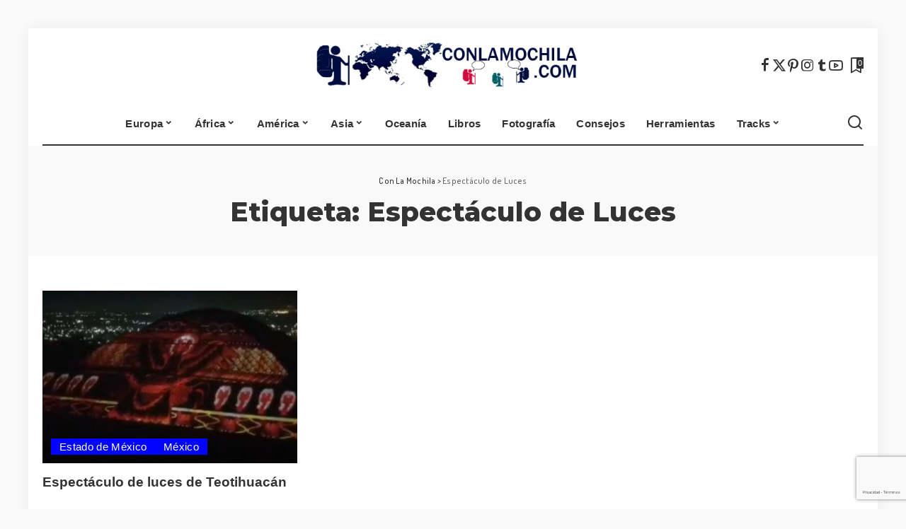

--- FILE ---
content_type: text/html; charset=UTF-8
request_url: https://conlamochila.com/tag/espectaculo-de-luces/
body_size: 18262
content:
<!DOCTYPE html><html lang="es"><head><meta charset="UTF-8"><meta http-equiv="X-UA-Compatible" content="IE=edge"><meta name="viewport" content="width=device-width, initial-scale=1"><link rel="stylesheet" media="print" onload="this.onload=null;this.media='all';" id="ao_optimized_gfonts" href="https://fonts.googleapis.com/css?family=Montserrat%3A800%2C400%2C500%2C600%2C700%7CDosis%3A400%2C600%2C500%7CPoppins%3A400%2C400i%2C700%2C700i%7CQuicksand%3A400%2C500%2C600%2C700%7CMontserrat%3A800%2C400%2C500%2C600%2C700%7CDosis%3A400%2C600%2C500%7CPoppins%3A400%2C400i%2C700%2C700i%7CQuicksand%3A400%2C500%2C600%2C700&amp;display=swap"><link rel="profile" href="https://gmpg.org/xfn/11"><meta name='robots' content='index, follow, max-image-preview:large, max-snippet:-1, max-video-preview:-1' /><link media="all" href="https://conlamochila.com/wp-content/cache/autoptimize/autoptimize_04bc50012924d588728bacbbde8aa582.php" rel="stylesheet"><title>Espectáculo de Luces Archivos - Con La Mochila</title><link rel="preconnect" href="https://fonts.gstatic.com" crossorigin><noscript></noscript><link rel="canonical" href="https://conlamochila.com/tag/espectaculo-de-luces/" /><meta property="og:locale" content="es_ES" /><meta property="og:type" content="article" /><meta property="og:title" content="Espectáculo de Luces Archivos - Con La Mochila" /><meta property="og:url" content="https://conlamochila.com/tag/espectaculo-de-luces/" /><meta property="og:site_name" content="Con La Mochila" /><meta property="og:image" content="https://conlamochila.com/wp-content/uploads/2015/12/cropped-conlamochila_logo_def_2.png" /><meta property="og:image:width" content="512" /><meta property="og:image:height" content="512" /><meta property="og:image:type" content="image/png" /><meta name="twitter:card" content="summary_large_image" /><meta name="twitter:site" content="@conlamochila" /> <script type="application/ld+json" class="yoast-schema-graph">{"@context":"https://schema.org","@graph":[{"@type":"CollectionPage","@id":"https://conlamochila.com/tag/espectaculo-de-luces/","url":"https://conlamochila.com/tag/espectaculo-de-luces/","name":"Espectáculo de Luces Archivos - Con La Mochila","isPartOf":{"@id":"https://conlamochila.com/#website"},"primaryImageOfPage":{"@id":"https://conlamochila.com/tag/espectaculo-de-luces/#primaryimage"},"image":{"@id":"https://conlamochila.com/tag/espectaculo-de-luces/#primaryimage"},"thumbnailUrl":"https://conlamochila.com/wp-content/uploads/2018/07/LucesTeotihuacan.jpg","breadcrumb":{"@id":"https://conlamochila.com/tag/espectaculo-de-luces/#breadcrumb"},"inLanguage":"es"},{"@type":"ImageObject","inLanguage":"es","@id":"https://conlamochila.com/tag/espectaculo-de-luces/#primaryimage","url":"https://conlamochila.com/wp-content/uploads/2018/07/LucesTeotihuacan.jpg","contentUrl":"https://conlamochila.com/wp-content/uploads/2018/07/LucesTeotihuacan.jpg","width":1023,"height":497,"caption":"Espectáculo de Luces en Teotihuacán - México"},{"@type":"BreadcrumbList","@id":"https://conlamochila.com/tag/espectaculo-de-luces/#breadcrumb","itemListElement":[{"@type":"ListItem","position":1,"name":"Inicio","item":"https://conlamochila.com/"},{"@type":"ListItem","position":2,"name":"Espectáculo de Luces"}]},{"@type":"WebSite","@id":"https://conlamochila.com/#website","url":"https://conlamochila.com/","name":"Con La Mochila","description":"","publisher":{"@id":"https://conlamochila.com/#organization"},"potentialAction":[{"@type":"SearchAction","target":{"@type":"EntryPoint","urlTemplate":"https://conlamochila.com/?s={search_term_string}"},"query-input":{"@type":"PropertyValueSpecification","valueRequired":true,"valueName":"search_term_string"}}],"inLanguage":"es"},{"@type":"Organization","@id":"https://conlamochila.com/#organization","name":"ConLaMochila.com","url":"https://conlamochila.com/","logo":{"@type":"ImageObject","inLanguage":"es","@id":"https://conlamochila.com/#/schema/logo/image/","url":"https://i0.wp.com/conlamochila.com/wp-content/uploads/2019/06/Logo_structured_conlamochila.png?fit=600%2C60&ssl=1","contentUrl":"https://i0.wp.com/conlamochila.com/wp-content/uploads/2019/06/Logo_structured_conlamochila.png?fit=600%2C60&ssl=1","width":600,"height":60,"caption":"ConLaMochila.com"},"image":{"@id":"https://conlamochila.com/#/schema/logo/image/"},"sameAs":["https://www.facebook.com/ConlaMochila/","https://x.com/conlamochila","https://www.instagram.com/conlamochilacom/","https://www.youtube.com/c/Conlamochila"]}]}</script> <link rel="amphtml" href="https://conlamochila.com/tag/espectaculo-de-luces/amp/" /><meta name="generator" content="AMP for WP 1.1.11"/><link rel='dns-prefetch' href='//www.google.com' /><link rel='dns-prefetch' href='//www.googletagmanager.com' /><link rel='dns-prefetch' href='//stats.wp.com' /><link rel='dns-prefetch' href='//v0.wordpress.com' /><link rel='preconnect' href='//c0.wp.com' /><link href='https://use.fontawesome.com' rel='preconnect' /><link href='https://fonts.gstatic.com' crossorigin='anonymous' rel='preconnect' /><link rel="alternate" type="application/rss+xml" title="Con La Mochila &raquo; Feed" href="https://conlamochila.com/feed/" /><link rel="alternate" type="application/rss+xml" title="Con La Mochila &raquo; Etiqueta Espectáculo de Luces del feed" href="https://conlamochila.com/tag/espectaculo-de-luces/feed/" /> <script type="application/ld+json">{"@context":"https://schema.org","@type":"Organization","legalName":"Con La Mochila","url":"https://conlamochila.com/","logo":"https://conlamochila.com/wp-content/uploads/2015/12/conlamochila_logo_def_2.png","sameAs":["https://www.facebook.com/ConlaMochila/","https://twitter.com/conlamochila","https://www.instagram.com/conlamochilacom","https://es.pinterest.com/conlamochila/","https://www.tumblr.com/blog/conlamochila","https://youtube.com/c/Conlamochila"]}</script> <!--noptimize--><script id="conla-ready">
			window.advanced_ads_ready=function(e,a){a=a||"complete";var d=function(e){return"interactive"===a?"loading"!==e:"complete"===e};d(document.readyState)?e():document.addEventListener("readystatechange",(function(a){d(a.target.readyState)&&e()}),{once:"interactive"===a})},window.advanced_ads_ready_queue=window.advanced_ads_ready_queue||[];		</script>
		<!--/noptimize--><style id='wp-img-auto-sizes-contain-inline-css'>img:is([sizes=auto i],[sizes^="auto," i]){contain-intrinsic-size:3000px 1500px}
/*# sourceURL=wp-img-auto-sizes-contain-inline-css */</style><style id='global-styles-inline-css'>:root{--wp--preset--aspect-ratio--square: 1;--wp--preset--aspect-ratio--4-3: 4/3;--wp--preset--aspect-ratio--3-4: 3/4;--wp--preset--aspect-ratio--3-2: 3/2;--wp--preset--aspect-ratio--2-3: 2/3;--wp--preset--aspect-ratio--16-9: 16/9;--wp--preset--aspect-ratio--9-16: 9/16;--wp--preset--color--black: #000000;--wp--preset--color--cyan-bluish-gray: #abb8c3;--wp--preset--color--white: #ffffff;--wp--preset--color--pale-pink: #f78da7;--wp--preset--color--vivid-red: #cf2e2e;--wp--preset--color--luminous-vivid-orange: #ff6900;--wp--preset--color--luminous-vivid-amber: #fcb900;--wp--preset--color--light-green-cyan: #7bdcb5;--wp--preset--color--vivid-green-cyan: #00d084;--wp--preset--color--pale-cyan-blue: #8ed1fc;--wp--preset--color--vivid-cyan-blue: #0693e3;--wp--preset--color--vivid-purple: #9b51e0;--wp--preset--gradient--vivid-cyan-blue-to-vivid-purple: linear-gradient(135deg,rgb(6,147,227) 0%,rgb(155,81,224) 100%);--wp--preset--gradient--light-green-cyan-to-vivid-green-cyan: linear-gradient(135deg,rgb(122,220,180) 0%,rgb(0,208,130) 100%);--wp--preset--gradient--luminous-vivid-amber-to-luminous-vivid-orange: linear-gradient(135deg,rgb(252,185,0) 0%,rgb(255,105,0) 100%);--wp--preset--gradient--luminous-vivid-orange-to-vivid-red: linear-gradient(135deg,rgb(255,105,0) 0%,rgb(207,46,46) 100%);--wp--preset--gradient--very-light-gray-to-cyan-bluish-gray: linear-gradient(135deg,rgb(238,238,238) 0%,rgb(169,184,195) 100%);--wp--preset--gradient--cool-to-warm-spectrum: linear-gradient(135deg,rgb(74,234,220) 0%,rgb(151,120,209) 20%,rgb(207,42,186) 40%,rgb(238,44,130) 60%,rgb(251,105,98) 80%,rgb(254,248,76) 100%);--wp--preset--gradient--blush-light-purple: linear-gradient(135deg,rgb(255,206,236) 0%,rgb(152,150,240) 100%);--wp--preset--gradient--blush-bordeaux: linear-gradient(135deg,rgb(254,205,165) 0%,rgb(254,45,45) 50%,rgb(107,0,62) 100%);--wp--preset--gradient--luminous-dusk: linear-gradient(135deg,rgb(255,203,112) 0%,rgb(199,81,192) 50%,rgb(65,88,208) 100%);--wp--preset--gradient--pale-ocean: linear-gradient(135deg,rgb(255,245,203) 0%,rgb(182,227,212) 50%,rgb(51,167,181) 100%);--wp--preset--gradient--electric-grass: linear-gradient(135deg,rgb(202,248,128) 0%,rgb(113,206,126) 100%);--wp--preset--gradient--midnight: linear-gradient(135deg,rgb(2,3,129) 0%,rgb(40,116,252) 100%);--wp--preset--font-size--small: 13px;--wp--preset--font-size--medium: 20px;--wp--preset--font-size--large: 36px;--wp--preset--font-size--x-large: 42px;--wp--preset--spacing--20: 0.44rem;--wp--preset--spacing--30: 0.67rem;--wp--preset--spacing--40: 1rem;--wp--preset--spacing--50: 1.5rem;--wp--preset--spacing--60: 2.25rem;--wp--preset--spacing--70: 3.38rem;--wp--preset--spacing--80: 5.06rem;--wp--preset--shadow--natural: 6px 6px 9px rgba(0, 0, 0, 0.2);--wp--preset--shadow--deep: 12px 12px 50px rgba(0, 0, 0, 0.4);--wp--preset--shadow--sharp: 6px 6px 0px rgba(0, 0, 0, 0.2);--wp--preset--shadow--outlined: 6px 6px 0px -3px rgb(255, 255, 255), 6px 6px rgb(0, 0, 0);--wp--preset--shadow--crisp: 6px 6px 0px rgb(0, 0, 0);}:where(.is-layout-flex){gap: 0.5em;}:where(.is-layout-grid){gap: 0.5em;}body .is-layout-flex{display: flex;}.is-layout-flex{flex-wrap: wrap;align-items: center;}.is-layout-flex > :is(*, div){margin: 0;}body .is-layout-grid{display: grid;}.is-layout-grid > :is(*, div){margin: 0;}:where(.wp-block-columns.is-layout-flex){gap: 2em;}:where(.wp-block-columns.is-layout-grid){gap: 2em;}:where(.wp-block-post-template.is-layout-flex){gap: 1.25em;}:where(.wp-block-post-template.is-layout-grid){gap: 1.25em;}.has-black-color{color: var(--wp--preset--color--black) !important;}.has-cyan-bluish-gray-color{color: var(--wp--preset--color--cyan-bluish-gray) !important;}.has-white-color{color: var(--wp--preset--color--white) !important;}.has-pale-pink-color{color: var(--wp--preset--color--pale-pink) !important;}.has-vivid-red-color{color: var(--wp--preset--color--vivid-red) !important;}.has-luminous-vivid-orange-color{color: var(--wp--preset--color--luminous-vivid-orange) !important;}.has-luminous-vivid-amber-color{color: var(--wp--preset--color--luminous-vivid-amber) !important;}.has-light-green-cyan-color{color: var(--wp--preset--color--light-green-cyan) !important;}.has-vivid-green-cyan-color{color: var(--wp--preset--color--vivid-green-cyan) !important;}.has-pale-cyan-blue-color{color: var(--wp--preset--color--pale-cyan-blue) !important;}.has-vivid-cyan-blue-color{color: var(--wp--preset--color--vivid-cyan-blue) !important;}.has-vivid-purple-color{color: var(--wp--preset--color--vivid-purple) !important;}.has-black-background-color{background-color: var(--wp--preset--color--black) !important;}.has-cyan-bluish-gray-background-color{background-color: var(--wp--preset--color--cyan-bluish-gray) !important;}.has-white-background-color{background-color: var(--wp--preset--color--white) !important;}.has-pale-pink-background-color{background-color: var(--wp--preset--color--pale-pink) !important;}.has-vivid-red-background-color{background-color: var(--wp--preset--color--vivid-red) !important;}.has-luminous-vivid-orange-background-color{background-color: var(--wp--preset--color--luminous-vivid-orange) !important;}.has-luminous-vivid-amber-background-color{background-color: var(--wp--preset--color--luminous-vivid-amber) !important;}.has-light-green-cyan-background-color{background-color: var(--wp--preset--color--light-green-cyan) !important;}.has-vivid-green-cyan-background-color{background-color: var(--wp--preset--color--vivid-green-cyan) !important;}.has-pale-cyan-blue-background-color{background-color: var(--wp--preset--color--pale-cyan-blue) !important;}.has-vivid-cyan-blue-background-color{background-color: var(--wp--preset--color--vivid-cyan-blue) !important;}.has-vivid-purple-background-color{background-color: var(--wp--preset--color--vivid-purple) !important;}.has-black-border-color{border-color: var(--wp--preset--color--black) !important;}.has-cyan-bluish-gray-border-color{border-color: var(--wp--preset--color--cyan-bluish-gray) !important;}.has-white-border-color{border-color: var(--wp--preset--color--white) !important;}.has-pale-pink-border-color{border-color: var(--wp--preset--color--pale-pink) !important;}.has-vivid-red-border-color{border-color: var(--wp--preset--color--vivid-red) !important;}.has-luminous-vivid-orange-border-color{border-color: var(--wp--preset--color--luminous-vivid-orange) !important;}.has-luminous-vivid-amber-border-color{border-color: var(--wp--preset--color--luminous-vivid-amber) !important;}.has-light-green-cyan-border-color{border-color: var(--wp--preset--color--light-green-cyan) !important;}.has-vivid-green-cyan-border-color{border-color: var(--wp--preset--color--vivid-green-cyan) !important;}.has-pale-cyan-blue-border-color{border-color: var(--wp--preset--color--pale-cyan-blue) !important;}.has-vivid-cyan-blue-border-color{border-color: var(--wp--preset--color--vivid-cyan-blue) !important;}.has-vivid-purple-border-color{border-color: var(--wp--preset--color--vivid-purple) !important;}.has-vivid-cyan-blue-to-vivid-purple-gradient-background{background: var(--wp--preset--gradient--vivid-cyan-blue-to-vivid-purple) !important;}.has-light-green-cyan-to-vivid-green-cyan-gradient-background{background: var(--wp--preset--gradient--light-green-cyan-to-vivid-green-cyan) !important;}.has-luminous-vivid-amber-to-luminous-vivid-orange-gradient-background{background: var(--wp--preset--gradient--luminous-vivid-amber-to-luminous-vivid-orange) !important;}.has-luminous-vivid-orange-to-vivid-red-gradient-background{background: var(--wp--preset--gradient--luminous-vivid-orange-to-vivid-red) !important;}.has-very-light-gray-to-cyan-bluish-gray-gradient-background{background: var(--wp--preset--gradient--very-light-gray-to-cyan-bluish-gray) !important;}.has-cool-to-warm-spectrum-gradient-background{background: var(--wp--preset--gradient--cool-to-warm-spectrum) !important;}.has-blush-light-purple-gradient-background{background: var(--wp--preset--gradient--blush-light-purple) !important;}.has-blush-bordeaux-gradient-background{background: var(--wp--preset--gradient--blush-bordeaux) !important;}.has-luminous-dusk-gradient-background{background: var(--wp--preset--gradient--luminous-dusk) !important;}.has-pale-ocean-gradient-background{background: var(--wp--preset--gradient--pale-ocean) !important;}.has-electric-grass-gradient-background{background: var(--wp--preset--gradient--electric-grass) !important;}.has-midnight-gradient-background{background: var(--wp--preset--gradient--midnight) !important;}.has-small-font-size{font-size: var(--wp--preset--font-size--small) !important;}.has-medium-font-size{font-size: var(--wp--preset--font-size--medium) !important;}.has-large-font-size{font-size: var(--wp--preset--font-size--large) !important;}.has-x-large-font-size{font-size: var(--wp--preset--font-size--x-large) !important;}
/*# sourceURL=global-styles-inline-css */</style><style id='classic-theme-styles-inline-css'>.wp-block-button__link{background-color:#32373c;border-radius:9999px;box-shadow:none;color:#fff;font-size:1.125em;padding:calc(.667em + 2px) calc(1.333em + 2px);text-decoration:none}.wp-block-file__button{background:#32373c;color:#fff}.wp-block-accordion-heading{margin:0}.wp-block-accordion-heading__toggle{background-color:inherit!important;color:inherit!important}.wp-block-accordion-heading__toggle:not(:focus-visible){outline:none}.wp-block-accordion-heading__toggle:focus,.wp-block-accordion-heading__toggle:hover{background-color:inherit!important;border:none;box-shadow:none;color:inherit;padding:var(--wp--preset--spacing--20,1em) 0;text-decoration:none}.wp-block-accordion-heading__toggle:focus-visible{outline:auto;outline-offset:0}
/*# sourceURL=https://conlamochila.com/wp-content/plugins/gutenberg/build/styles/block-library/classic.css */</style><style id='toc-screen-inline-css'>div#toc_container {width: 100%;}
/*# sourceURL=toc-screen-inline-css */</style><style id='pixwell-main-inline-css'>html {font-family:'Trebuchet MS', Helvetica, sans-serif;font-weight:400;font-size:15px;}h1, .h1 {font-family:Montserrat;font-weight:800;}h2, .h2 {font-family:'Trebuchet MS', Helvetica, sans-serif;font-weight:700;}h3, .h3 {font-family:'Trebuchet MS', Helvetica, sans-serif;font-weight:700;}h4, .h4 {font-family:'Trebuchet MS', Helvetica, sans-serif;font-weight:700;}h5, .h5 {font-family:'Trebuchet MS', Helvetica, sans-serif;font-weight:700;}h6, .h6 {font-family:'Trebuchet MS', Helvetica, sans-serif;}.single-tagline h6 {}.p-wrap .entry-summary, .twitter-content.entry-summary, .author-description, .rssSummary, .rb-sdesc {font-family:'Trebuchet MS', Helvetica, sans-serif;font-size:15px;}.p-cat-info {font-family:'Trebuchet MS', Helvetica, sans-serif;font-weight:400;font-size:15px;}.p-meta-info, .wp-block-latest-posts__post-date {font-family:Dosis;font-weight:400;font-size:13px;}.meta-info-author.meta-info-el {font-family:Dosis;font-weight:600;font-size:13px;}.breadcrumb {font-family:Dosis;font-weight:500;}.footer-menu-inner {}.topbar-wrap {}.topbar-menu-wrap {}.main-menu > li > a, .off-canvas-menu > li > a {font-family:'Trebuchet MS', Helvetica, sans-serif;font-weight:700;text-transform:none;font-size:15px;}.main-menu .sub-menu:not(.sub-mega), .off-canvas-menu .sub-menu {font-family:'Trebuchet MS', Helvetica, sans-serif;font-size:14px;}.is-logo-text .logo-title {}.block-title, .block-header .block-title {font-family:'Trebuchet MS', Helvetica, sans-serif;font-weight:400;font-size:34px;}.ajax-quick-filter, .block-view-more {}.widget-title, .widget .widget-title {font-family:'Trebuchet MS', Helvetica, sans-serif;font-weight:400;font-size:26px;}body .widget.widget_nav_menu .menu-item {font-family:Montserrat;font-weight:400;font-size:13px;}body.boxed {background-color : #fafafa;background-repeat : no-repeat;background-size : cover;background-attachment : fixed;background-position : center center;}.header-6 .banner-wrap {}.footer-wrap:before {background-color : #4a5d84;; content: ""; position: absolute; left: 0; top: 0; width: 100%; height: 100%;}.header-9 .banner-wrap { }.topline-wrap {height: 2px}.main-menu {}.main-menu > li.menu-item-has-children > .sub-menu:before {}[data-theme="dark"] .main-menu  {}[data-theme="dark"] .main-menu > li.menu-item-has-children > .sub-menu:before {}.mobile-nav-inner {}.off-canvas-wrap, .amp-canvas-wrap { background-color: #ffffff !important; }.header-float .transparent-navbar-wrap { background: rgba(0,0,0,0.01);}.header-float .navbar-inner { border-bottom: none; }.navbar-border-holder {border-width: 2px; }:root {--g-color: #0202ff}.category .category-header .header-holder{ background-color: #7499bf}.comment-content, .single-bottom-share a:nth-child(1) span, .single-bottom-share a:nth-child(2) span, p.logged-in-as, .rb-sdecs,.deal-module .deal-description, .author-description { font-size: 15; }.tipsy, .additional-meta, .sponsor-label, .sponsor-link, .entry-footer .tag-label,.box-nav .nav-label, .left-article-label, .share-label, .rss-date,.wp-block-latest-posts__post-date, .wp-block-latest-comments__comment-date,.image-caption, .wp-caption-text, .gallery-caption, .entry-content .wp-block-audio figcaption,.entry-content .wp-block-video figcaption, .entry-content .wp-block-image figcaption,.entry-content .wp-block-gallery .blocks-gallery-image figcaption,.entry-content .wp-block-gallery .blocks-gallery-item figcaption,.subscribe-content .desc, .follower-el .right-el, .author-job, .comment-metadata{ font-family: Dosis; }.tipsy, .additional-meta, .sponsor-label, .entry-footer .tag-label,.box-nav .nav-label, .left-article-label, .share-label, .rss-date,.wp-block-latest-posts__post-date, .wp-block-latest-comments__comment-date,.image-caption, .wp-caption-text, .gallery-caption, .entry-content .wp-block-audio figcaption,.entry-content .wp-block-video figcaption, .entry-content .wp-block-image figcaption,.entry-content .wp-block-gallery .blocks-gallery-image figcaption,.entry-content .wp-block-gallery .blocks-gallery-item figcaption,.subscribe-content .desc, .follower-el .right-el, .author-job, .comment-metadata{ font-weight: 400; }.tipsy, .additional-meta, .sponsor-label, .sponsor-link, .entry-footer .tag-label,.box-nav .nav-label, .left-article-label, .share-label, .rss-date,.wp-block-latest-posts__post-date, .wp-block-latest-comments__comment-date,.subscribe-content .desc, .author-job{ font-size: 13px; }.image-caption, .wp-caption-text, .gallery-caption, .entry-content .wp-block-audio figcaption,.entry-content .wp-block-video figcaption, .entry-content .wp-block-image figcaption,.entry-content .wp-block-gallery .blocks-gallery-image figcaption,.entry-content .wp-block-gallery .blocks-gallery-item figcaption,.comment-metadata, .follower-el .right-el{ font-size: 14px; }.sponsor-link{ font-family: Dosis; }.sponsor-link{ font-weight: 600; }.entry-footer a, .tagcloud a, .entry-footer .source, .entry-footer .via-el{ font-family: &#039;Trebuchet MS&#039;, Helvetica, sans-serif; }.entry-footer a, .tagcloud a, .entry-footer .source, .entry-footer .via-el{ font-weight: 400; }.entry-footer a, .tagcloud a, .entry-footer .source, .entry-footer .via-el{ font-size: 15px !important; }.p-link, .rb-cookie .cookie-accept, a.comment-reply-link, .comment-list .comment-reply-title small a,.banner-btn a, .headerstrip-btn a, input[type="submit"], button, .pagination-wrap, .cta-btn, .rb-btn{ font-family: &#039;Trebuchet MS&#039;, Helvetica, sans-serif; }select, textarea, input[type="text"], input[type="tel"], input[type="email"], input[type="url"],input[type="search"], input[type="number"]{ font-family: Dosis; }select, textarea, input[type="text"], input[type="tel"], input[type="email"], input[type="url"],input[type="search"], input[type="number"]{ font-weight: 400; }.widget_recent_comments .recentcomments > a:last-child,.wp-block-latest-comments__comment-link, .wp-block-latest-posts__list a,.widget_recent_entries li, .wp-block-quote *:not(cite), blockquote *:not(cite), .widget_rss li,.wp-block-latest-posts li, .wp-block-latest-comments__comment-link{ font-family: Montserrat; }.widget_recent_comments .recentcomments > a:last-child,.wp-block-latest-comments__comment-link, .wp-block-latest-posts__list a,.widget_recent_entries li, .wp-block-quote *:not(cite), blockquote *:not(cite), .widget_rss li,.wp-block-latest-posts li, .wp-block-latest-comments__comment-link{ font-weight: 800; } .widget_pages .page_item, .widget_meta li,.widget_categories .cat-item, .widget_archive li, .widget.widget_nav_menu .menu-item,.wp-block-archives-list li, .wp-block-categories-list li{ font-family: &#039;Trebuchet MS&#039;, Helvetica, sans-serif; }.widget_pages .page_item, .widget_meta li,.widget_categories .cat-item, .widget_archive li, .widget.widget_nav_menu .menu-item,.wp-block-archives-list li, .wp-block-categories-list li{ font-size: 14px; }@media only screen and (max-width: 767px) {.entry-content { font-size: .90rem; }.p-wrap .entry-summary, .twitter-content.entry-summary, .element-desc, .subscribe-description, .rb-sdecs,.copyright-inner > *, .summary-content, .pros-cons-wrap ul li,.gallery-popup-content .image-popup-description > *{ font-size: .76rem; }}@media only screen and (max-width: 991px) {.block-header-2 .block-title, .block-header-5 .block-title { font-size: 28px; }}@media only screen and (max-width: 767px) {.block-header-2 .block-title, .block-header-5 .block-title { font-size: 25px; }}h5, .h5 {font-size: 14px; }h6, .h6 {font-size: 13px; }@media only screen and (max-width: 1024px) {}@media only screen and (max-width: 991px) {}@media only screen and (max-width: 767px) {h5, .h5 {font-size: 12px; }h6, .h6 {font-size: 11px; }}
/*# sourceURL=pixwell-main-inline-css */</style><style id='wpgdprc-front-css-inline-css'>:root{--wp-gdpr--bar--background-color: #000000;--wp-gdpr--bar--color: #ffffff;--wp-gdpr--button--background-color: #000000;--wp-gdpr--button--background-color--darken: #000000;--wp-gdpr--button--color: #ffffff;}
/*# sourceURL=wpgdprc-front-css-inline-css */</style> <script src="https://conlamochila.com/wp-includes/js/jquery/jquery.min.js" id="jquery-core-js"></script> <script src="https://conlamochila.com/wp-includes/js/jquery/jquery-migrate.min.js" id="jquery-migrate-js"></script> <script src="https://conlamochila.com/wp-content/plugins/download-manager/assets/js/wpdm.min.js" id="wpdm-frontend-js-js"></script> <script id="wpdm-frontjs-js-extra">var wpdm_url = {"home":"https://conlamochila.com/","site":"https://conlamochila.com/","ajax":"https://conlamochila.com/wp-admin/admin-ajax.php"};
var wpdm_js = {"spinner":"\u003Ci class=\"wpdm-icon wpdm-sun wpdm-spin\"\u003E\u003C/i\u003E","client_id":"137fa4b018fe732e0150142d9c87b9e9"};
var wpdm_strings = {"pass_var":"\u00a1Contrase\u00f1a verificada!","pass_var_q":"Haz clic en el bot\u00f3n siguiente para iniciar la descarga.","start_dl":"Iniciar descarga"};
//# sourceURL=wpdm-frontjs-js-extra</script> <script src="https://conlamochila.com/wp-content/plugins/download-manager/assets/js/front.min.js" id="wpdm-frontjs-js"></script> <script src="https://conlamochila.com/wp-content/plugins/responsive-lightbox/assets/dompurify/purify.min.js" id="dompurify-js"></script> <script id="responsive-lightbox-sanitizer-js-before">window.RLG = window.RLG || {}; window.RLG.sanitizeAllowedHosts = ["youtube.com","www.youtube.com","youtu.be","vimeo.com","player.vimeo.com"];
//# sourceURL=responsive-lightbox-sanitizer-js-before</script> <script src="https://conlamochila.com/wp-content/cache/autoptimize/autoptimize_single_e35fd128ca447dd5f245aa4cfb8bdc2a.php" id="responsive-lightbox-sanitizer-js"></script> <script src="https://conlamochila.com/wp-content/plugins/responsive-lightbox/assets/swipebox/jquery.swipebox.min.js" id="responsive-lightbox-swipebox-js"></script> <script src="https://conlamochila.com/wp-includes/js/underscore.min.js" id="underscore-js"></script> <script src="https://conlamochila.com/wp-content/plugins/responsive-lightbox/assets/infinitescroll/infinite-scroll.pkgd.min.js" id="responsive-lightbox-infinite-scroll-js"></script> <script id="responsive-lightbox-js-before">var rlArgs = {"script":"swipebox","selector":"lightbox","customEvents":"","activeGalleries":true,"animation":true,"hideCloseButtonOnMobile":false,"removeBarsOnMobile":false,"hideBars":true,"hideBarsDelay":5000,"videoMaxWidth":1080,"useSVG":true,"loopAtEnd":false,"woocommerce_gallery":false,"ajaxurl":"https:\/\/conlamochila.com\/wp-admin\/admin-ajax.php","nonce":"af47c286b1","preview":false,"postId":5104,"scriptExtension":false};

//# sourceURL=responsive-lightbox-js-before</script> <script src="https://conlamochila.com/wp-content/cache/autoptimize/autoptimize_single_67007b337fb549bca11aa96070e5349a.php" id="responsive-lightbox-js"></script> <script src="https://conlamochila.com/wp-content/cache/autoptimize/autoptimize_single_f2d0ee61fc84a2322e65213450864315.php" id="leaflet-js"></script> <script src="https://conlamochila.com/wp-content/cache/autoptimize/autoptimize_single_3ddf37da170b36c855e98482329e91a6.php" id="leaflet.markercluster-js"></script> <script src="https://conlamochila.com/wp-content/cache/autoptimize/autoptimize_single_6c4b91703451a891825d2606b9b2147d.php" id="leaflet.Photo-js"></script> <script src="https://conlamochila.com/wp-content/cache/autoptimize/autoptimize_single_59102ca488b1943d39593bd975339e4f.php" id="leaflet.fullscreen-js"></script> <script src="https://conlamochila.com/wp-content/plugins/wp-gpx-maps/js/Chart.min.js" id="chartjs-js"></script> <script src="https://conlamochila.com/wp-content/cache/autoptimize/autoptimize_single_c2076b5fa52bac311a15c5568f442b94.php" id="wp-gpx-maps-js"></script> 
 <script src="https://www.googletagmanager.com/gtag/js?id=GT-TX546JJ" id="google_gtagjs-js" async></script> <script id="google_gtagjs-js-after">window.dataLayer = window.dataLayer || [];function gtag(){dataLayer.push(arguments);}
gtag("set","linker",{"domains":["conlamochila.com"]});
gtag("js", new Date());
gtag("set", "developer_id.dZTNiMT", true);
gtag("config", "GT-TX546JJ");
//# sourceURL=google_gtagjs-js-after</script> <script id="wpgdprc-front-js-js-extra">var wpgdprcFront = {"ajaxUrl":"https://conlamochila.com/wp-admin/admin-ajax.php","ajaxNonce":"0d8f23ea22","ajaxArg":"security","pluginPrefix":"wpgdprc","blogId":"1","isMultiSite":"","locale":"es_ES","showSignUpModal":"","showFormModal":"","cookieName":"wpgdprc-consent","consentVersion":"","path":"/","prefix":"wpgdprc"};
//# sourceURL=wpgdprc-front-js-js-extra</script> <script src="https://conlamochila.com/wp-content/plugins/wp-gdpr-compliance/Assets/js/front.min.js" id="wpgdprc-front-js-js"></script> <link rel="preload" href="https://conlamochila.com/wp-content/themes/pixwell/assets/fonts/ruby-icon.woff2?v=10.7" as="font" type="font/woff2" crossorigin="anonymous"><link rel="https://api.w.org/" href="https://conlamochila.com/wp-json/" /><link rel="alternate" title="JSON" type="application/json" href="https://conlamochila.com/wp-json/wp/v2/tags/1389" /><link rel="EditURI" type="application/rsd+xml" title="RSD" href="https://conlamochila.com/xmlrpc.php?rsd" /><meta name="generator" content="WordPress 6.9" /><meta name="generator" content="Site Kit by Google 1.170.0" /><script type="application/ld+json">{"@context":"https://schema.org","@type":"WebSite","@id":"https://conlamochila.com/#website","url":"https://conlamochila.com/","name":"Con La Mochila","potentialAction":{"@type":"SearchAction","target":"https://conlamochila.com/?s={search_term_string}","query-input":"required name=search_term_string"}}</script> <style>/* CSS added by WP Meta and Date Remover*/.entry-meta {display:none !important;}
	.home .entry-meta { display: none; }
	.entry-footer {display:none !important;}
	.home .entry-footer { display: none; }</style><style>img#wpstats{display:none}</style><link rel="preload" href="https://conlamochila.com/wp-content/uploads/2018/07/LucesTeotihuacan.jpg" as="image"> <script>if(screen.width<769){
        	window.location = "https://conlamochila.com/tag/espectaculo-de-luces/amp/";
        }</script> <meta property="og:type" content="website" /><meta property="og:title" content="Espectáculo de Luces Archivos - Con La Mochila" /><meta property="og:url" content="https://conlamochila.com/tag/espectaculo-de-luces/" /><meta property="og:site_name" content="Con La Mochila" /><meta property="og:image" content="https://conlamochila.com/wp-content/uploads/2016/05/cropped-cropped-conlamochila_logo_def_2-72x72-1.png" /><meta property="og:image:width" content="512" /><meta property="og:image:height" content="512" /><meta property="og:image:alt" content="" /><meta property="og:locale" content="es_ES" /> <style>ins.adsbygoogle { background-color: transparent; padding: 0; }</style><script type="application/ld+json">{"@context":"http://schema.org","@type":"BreadcrumbList","itemListElement":[{"@type":"ListItem","position":2,"item":{"@id":"https://conlamochila.com/tag/espectaculo-de-luces/","name":"Espectáculo de Luces"}},{"@type":"ListItem","position":1,"item":{"@id":"https://conlamochila.com","name":"Con La Mochila"}}]}</script> <link rel="icon" href="https://conlamochila.com/wp-content/uploads/2016/05/cropped-cropped-conlamochila_logo_def_2-72x72-1-32x32.png" sizes="32x32" /><link rel="icon" href="https://conlamochila.com/wp-content/uploads/2016/05/cropped-cropped-conlamochila_logo_def_2-72x72-1-192x192.png" sizes="192x192" /><link rel="apple-touch-icon" href="https://conlamochila.com/wp-content/uploads/2016/05/cropped-cropped-conlamochila_logo_def_2-72x72-1-180x180.png" /><meta name="msapplication-TileImage" content="https://conlamochila.com/wp-content/uploads/2016/05/cropped-cropped-conlamochila_logo_def_2-72x72-1-270x270.png" /><style id="wp-custom-css">b, strong {
    font-weight: bold;
}

.parallax-thumb.feat-loaded img {
    opacity: .8;
}

.single-header-overlay.is-light-text .entry-title {
    text-shadow: 3px 3px #000000;
}
.header-centred .single-entry-meta {
    text-shadow: 1px 1px #000000;
}

/* Menu superior pegajoso ancho 100% */
body.boxed .section-sticky-holder {
    width: 100%;
    max-width: 100%;
}
.rbc-container{
	max-width:100%;
}


/* Grid style */
.display-posts-listing.grid {
	display: grid;
	grid-gap: 16px;
}

.display-posts-listing.grid .title {
	display: block;
	font-weight: bold;
}

.display-posts-listing.grid img { 
	display: block; 
	max-width: 100%; 
	height: auto; 
}

@media (min-width: 200px) {
	.display-posts-listing.grid {
		grid-template-columns: repeat( 2, 1fr );
	}
}

@media (min-width: 1024px) {
	.display-posts-listing.grid {
		grid-template-columns: repeat( 3, 1fr );
	}
}

/* Lista relacionados lateral */
.display-posts-listing.image-top .listing-item {
	margin-bottom: 10px;
}

.display-posts-listing.image-top .listing-item .title {
	display: block;
	font-size: .9em;
	font-weight: bold;
}

.display-posts-listing.image-top .listing-item .excerpt-dash {
	display: none;
}
.display-posts-listing.image-top {
	display: grid;
	grid-gap: 5px 16px;
}
	
.display-posts-listing.image-top {
		grid-template-columns: repeat( 2, 1fr );
	}


/* Display post inside post */


#clm_recommended_posts {
    border: 1px dotted green;
    background-color: #f0f0f0;
    padding: 10px;
    margin: 0 0 2rem 0;
	  display: grid;
	  grid-template-columns: repeat(auto-fit, minmax(250px, 1fr));
    grid-gap: 20px;
}

#clm_recommended_posts .listing-item {
    display: flex;
	  background-color: white;
}

#clm_recommended_posts .listing-item .image {
    margin-right: 10px;
}
#clm_recommended_posts .listing-item .image img {
    width: 100px;
}
#clm_recommended_posts .listing-item .title {
    margin-right: 10px;
	  text-decoration: underline;
		width: 70%;

}

/* BOTON DESCARGAR */
.wpdm-download-link.btn.btn-primary {
    width: 100%;
}</style><meta name="generator" content="WordPress Download Manager 3.3.24" /><style>/* WPDM Link Template Styles */</style><style>:root {
                --color-primary: #4a8eff;
                --color-primary-rgb: 74, 142, 255;
                --color-primary-hover: #5998ff;
                --color-primary-active: #3281ff;
                --color-secondary: #6c757d;
                --color-secondary-rgb: 108, 117, 125;
                --color-secondary-hover: #6c757d;
                --color-secondary-active: #6c757d;
                --color-success: #018e11;
                --color-success-rgb: 1, 142, 17;
                --color-success-hover: #0aad01;
                --color-success-active: #0c8c01;
                --color-info: #2CA8FF;
                --color-info-rgb: 44, 168, 255;
                --color-info-hover: #2CA8FF;
                --color-info-active: #2CA8FF;
                --color-warning: #FFB236;
                --color-warning-rgb: 255, 178, 54;
                --color-warning-hover: #FFB236;
                --color-warning-active: #FFB236;
                --color-danger: #ff5062;
                --color-danger-rgb: 255, 80, 98;
                --color-danger-hover: #ff5062;
                --color-danger-active: #ff5062;
                --color-green: #30b570;
                --color-blue: #0073ff;
                --color-purple: #8557D3;
                --color-red: #ff5062;
                --color-muted: rgba(69, 89, 122, 0.6);
                --wpdm-font: "Sen", -apple-system, BlinkMacSystemFont, "Segoe UI", Roboto, Helvetica, Arial, sans-serif, "Apple Color Emoji", "Segoe UI Emoji", "Segoe UI Symbol";
            }

            .wpdm-download-link.btn.btn-primary {
                border-radius: 4px;
            }</style></head><body class="archive tag tag-espectaculo-de-luces tag-1389 wp-embed-responsive wp-theme-pixwell wp-child-theme-pixwell-child aa-prefix-conla- sticky-nav smart-sticky off-canvas-light is-tooltips is-backtop block-header-dot w-header-1 cat-icon-radius is-fmask mh-p-link mh-p-excerpt boxed"><div id="site" class="site"><aside id="off-canvas-section" class="off-canvas-wrap light-style is-hidden"><div class="close-panel-wrap tooltips-n"> <a href="#" id="off-canvas-close-btn" aria-label="Close Panel"><i class="btn-close"></i></a></div><div class="off-canvas-holder"><div class="off-canvas-header is-light-text"><div class="header-inner"> <a href="https://conlamochila.com/" class="off-canvas-logo"> <img loading="lazy" decoding="async" src="https://conlamochila.com/wp-content/uploads/2015/12/conlamochila_logo_def_2.png" alt="Con La Mochila" height="85" width="510"> </a><aside class="inner-bottom"><div class="off-canvas-social"> <a class="social-link-facebook" title="Facebook" aria-label="Facebook" href="https://www.facebook.com/ConlaMochila/" target="_blank" rel="noopener nofollow"><i class="rbi rbi-facebook" aria-hidden="true"></i></a><a class="social-link-twitter" title="Twitter" aria-label="Twitter" href="https://twitter.com/conlamochila" target="_blank" rel="noopener nofollow"><i class="rbi rbi-x-twitter" aria-hidden="true"></i></a><a class="social-link-pinterest" title="Pinterest" aria-label="Pinterest" href="https://es.pinterest.com/conlamochila/" target="_blank" rel="noopener nofollow"><i class="rbi rbi-pinterest-i" aria-hidden="true"></i></a><a class="social-link-instagram" title="Instagram" aria-label="Instagram" href="https://www.instagram.com/conlamochilacom" target="_blank" rel="noopener nofollow"><i class="rbi rbi-instagram" aria-hidden="true"></i></a><a class="social-link-tumblr" title="Tumblr" aria-label="Tumblr" href="https://www.tumblr.com/blog/conlamochila" target="_blank" rel="noopener nofollow"><i class="rbi rbi-tumblr" aria-hidden="true"></i></a><a class="social-link-youtube" title="YouTube" aria-label="YouTube" href="https://youtube.com/c/Conlamochila" target="_blank" rel="noopener nofollow"><i class="rbi rbi-youtube-o" aria-hidden="true"></i></a></div><div class="inner-bottom-right"><aside class="bookmark-section"> <a class="bookmark-link" href="https://conlamochila.com/your-bookmarks/" title="Bookmarks" aria-label="Bookmarks"> <span class="bookmark-icon"><i class="rbi rbi-bookmark-o"></i><span class="bookmark-counter rb-counter">0</span></span> </a></aside></div></aside></div></div><div class="off-canvas-inner is-dark-text"><div id="off-canvas-nav" class="off-canvas-nav"><ul id="off-canvas-menu" class="off-canvas-menu rb-menu is-clicked"><li id="menu-item-500" class="menu-item menu-item-type-taxonomy menu-item-object-category menu-item-has-children menu-item-500"><a href="https://conlamochila.com/category/europa/"><span>Europa</span></a><ul class="sub-menu"><li id="menu-item-501" class="menu-item menu-item-type-taxonomy menu-item-object-category menu-item-501"><a href="https://conlamochila.com/category/europa/alemania/"><span>Alemania</span></a></li><li id="menu-item-502" class="menu-item menu-item-type-taxonomy menu-item-object-category menu-item-502"><a href="https://conlamochila.com/category/europa/belgica/"><span>Bélgica</span></a></li><li id="menu-item-603" class="menu-item menu-item-type-taxonomy menu-item-object-category menu-item-603"><a href="https://conlamochila.com/category/europa/bosnia-herzegovina/"><span>Bosnia-Herzegovina</span></a></li><li id="menu-item-604" class="menu-item menu-item-type-taxonomy menu-item-object-category menu-item-604"><a href="https://conlamochila.com/category/europa/croacia/"><span>Croacia</span></a></li><li id="menu-item-503" class="menu-item menu-item-type-taxonomy menu-item-object-category menu-item-503"><a href="https://conlamochila.com/category/europa/dinamarca/"><span>Dinamarca</span></a></li><li id="menu-item-605" class="menu-item menu-item-type-taxonomy menu-item-object-category menu-item-605"><a href="https://conlamochila.com/category/europa/eslovenia/"><span>Eslovenia</span></a></li><li id="menu-item-504" class="menu-item menu-item-type-taxonomy menu-item-object-category menu-item-504"><a href="https://conlamochila.com/category/europa/espana/"><span>España</span></a></li><li id="menu-item-505" class="menu-item menu-item-type-taxonomy menu-item-object-category menu-item-505"><a href="https://conlamochila.com/category/europa/francia/"><span>Francia</span></a></li><li id="menu-item-506" class="menu-item menu-item-type-taxonomy menu-item-object-category menu-item-506"><a href="https://conlamochila.com/category/europa/grecia/"><span>Grecia</span></a></li><li id="menu-item-507" class="menu-item menu-item-type-taxonomy menu-item-object-category menu-item-507"><a href="https://conlamochila.com/category/europa/holanda/"><span>Holanda</span></a></li><li id="menu-item-8188" class="menu-item menu-item-type-taxonomy menu-item-object-category menu-item-8188"><a href="https://conlamochila.com/category/europa/hungria/"><span>Hungría</span></a></li><li id="menu-item-508" class="menu-item menu-item-type-taxonomy menu-item-object-category menu-item-508"><a href="https://conlamochila.com/category/europa/irlanda/"><span>Irlanda</span></a></li><li id="menu-item-509" class="menu-item menu-item-type-taxonomy menu-item-object-category menu-item-509"><a href="https://conlamochila.com/category/europa/islandia/"><span>Islandia</span></a></li><li id="menu-item-510" class="menu-item menu-item-type-taxonomy menu-item-object-category menu-item-510"><a href="https://conlamochila.com/category/europa/italia/"><span>Italia</span></a></li><li id="menu-item-511" class="menu-item menu-item-type-taxonomy menu-item-object-category menu-item-511"><a href="https://conlamochila.com/category/europa/malta/"><span>Malta</span></a></li><li id="menu-item-512" class="menu-item menu-item-type-taxonomy menu-item-object-category menu-item-512"><a href="https://conlamochila.com/category/europa/portugal/"><span>Portugal</span></a></li><li id="menu-item-513" class="menu-item menu-item-type-taxonomy menu-item-object-category menu-item-513"><a href="https://conlamochila.com/category/europa/reino-unido/"><span>Reino Unido</span></a></li><li id="menu-item-638" class="menu-item menu-item-type-taxonomy menu-item-object-category menu-item-638"><a href="https://conlamochila.com/category/europa/republica-checa/"><span>República Checa</span></a></li><li id="menu-item-637" class="menu-item menu-item-type-taxonomy menu-item-object-category menu-item-637"><a href="https://conlamochila.com/category/europa/rumania/"><span>Rumanía</span></a></li><li id="menu-item-606" class="menu-item menu-item-type-taxonomy menu-item-object-category menu-item-606"><a href="https://conlamochila.com/category/europa/serbia/"><span>Serbia</span></a></li><li id="menu-item-514" class="menu-item menu-item-type-taxonomy menu-item-object-category menu-item-514"><a href="https://conlamochila.com/category/europa/suiza/"><span>Suiza</span></a></li><li id="menu-item-515" class="menu-item menu-item-type-taxonomy menu-item-object-category menu-item-515"><a href="https://conlamochila.com/category/europa/turquia-europa/"><span>Turquía</span></a></li></ul></li><li id="menu-item-480" class="menu-item menu-item-type-taxonomy menu-item-object-category menu-item-has-children menu-item-480"><a href="https://conlamochila.com/category/africa/"><span>África</span></a><ul class="sub-menu"><li id="menu-item-4215" class="menu-item menu-item-type-taxonomy menu-item-object-category menu-item-4215"><a href="https://conlamochila.com/category/africa/cabo-verde/"><span>Cabo Verde</span></a></li><li id="menu-item-481" class="menu-item menu-item-type-taxonomy menu-item-object-category menu-item-481"><a href="https://conlamochila.com/category/africa/egipto/"><span>Egipto</span></a></li><li id="menu-item-482" class="menu-item menu-item-type-taxonomy menu-item-object-category menu-item-482"><a href="https://conlamochila.com/category/africa/gambia/"><span>Gambia</span></a></li><li id="menu-item-483" class="menu-item menu-item-type-taxonomy menu-item-object-category menu-item-483"><a href="https://conlamochila.com/category/africa/kenia/"><span>Kenia</span></a></li><li id="menu-item-484" class="menu-item menu-item-type-taxonomy menu-item-object-category menu-item-484"><a href="https://conlamochila.com/category/africa/marruecos/"><span>Marruecos</span></a></li><li id="menu-item-485" class="menu-item menu-item-type-taxonomy menu-item-object-category menu-item-485"><a href="https://conlamochila.com/category/africa/senegal/"><span>Senegal</span></a></li><li id="menu-item-486" class="menu-item menu-item-type-taxonomy menu-item-object-category menu-item-486"><a href="https://conlamochila.com/category/africa/tanzania/"><span>Tanzania</span></a></li><li id="menu-item-487" class="menu-item menu-item-type-taxonomy menu-item-object-category menu-item-487"><a href="https://conlamochila.com/category/africa/tunez/"><span>Túnez</span></a></li></ul></li><li id="menu-item-488" class="menu-item menu-item-type-taxonomy menu-item-object-category menu-item-has-children menu-item-488"><a href="https://conlamochila.com/category/america/"><span>América</span></a><ul class="sub-menu"><li id="menu-item-489" class="menu-item menu-item-type-taxonomy menu-item-object-category menu-item-489"><a href="https://conlamochila.com/category/america/argentina/"><span>Argentina</span></a></li><li id="menu-item-1805" class="menu-item menu-item-type-taxonomy menu-item-object-category menu-item-1805"><a href="https://conlamochila.com/category/america/chile/"><span>Chile</span></a></li><li id="menu-item-490" class="menu-item menu-item-type-taxonomy menu-item-object-category menu-item-490"><a href="https://conlamochila.com/category/america/bolivia/"><span>Bolivia</span></a></li><li id="menu-item-491" class="menu-item menu-item-type-taxonomy menu-item-object-category menu-item-491"><a href="https://conlamochila.com/category/america/brasil/"><span>Brasil</span></a></li><li id="menu-item-1808" class="menu-item menu-item-type-taxonomy menu-item-object-category menu-item-1808"><a href="https://conlamochila.com/category/america/canada/"><span>Canadá</span></a></li><li id="menu-item-492" class="menu-item menu-item-type-taxonomy menu-item-object-category menu-item-492"><a href="https://conlamochila.com/category/america/colombia/"><span>Colombia</span></a></li><li id="menu-item-493" class="menu-item menu-item-type-taxonomy menu-item-object-category menu-item-493"><a href="https://conlamochila.com/category/america/costa-rica/"><span>Costa Rica</span></a></li><li id="menu-item-494" class="menu-item menu-item-type-taxonomy menu-item-object-category menu-item-494"><a href="https://conlamochila.com/category/america/cuba/"><span>Cuba</span></a></li><li id="menu-item-495" class="menu-item menu-item-type-taxonomy menu-item-object-category menu-item-495"><a href="https://conlamochila.com/category/america/ecuador/"><span>Ecuador</span></a></li><li id="menu-item-496" class="menu-item menu-item-type-taxonomy menu-item-object-category menu-item-496"><a href="https://conlamochila.com/category/america/eeuu/"><span>Estados Unidos de América</span></a></li><li id="menu-item-497" class="menu-item menu-item-type-taxonomy menu-item-object-category menu-item-497"><a href="https://conlamochila.com/category/america/guatemala/"><span>Guatemala</span></a></li><li id="menu-item-498" class="menu-item menu-item-type-taxonomy menu-item-object-category menu-item-498"><a href="https://conlamochila.com/category/america/mexico/"><span>México</span></a></li><li id="menu-item-1806" class="menu-item menu-item-type-taxonomy menu-item-object-category menu-item-1806"><a href="https://conlamochila.com/category/america/peru/"><span>Perú</span></a></li><li id="menu-item-499" class="menu-item menu-item-type-taxonomy menu-item-object-category menu-item-499"><a href="https://conlamochila.com/category/america/uruguay/"><span>Uruguay</span></a></li><li id="menu-item-1807" class="menu-item menu-item-type-taxonomy menu-item-object-category menu-item-1807"><a href="https://conlamochila.com/category/america/venezuela/"><span>Venezuela</span></a></li></ul></li><li id="menu-item-531" class="menu-item menu-item-type-taxonomy menu-item-object-category menu-item-has-children menu-item-531"><a href="https://conlamochila.com/category/asia/"><span>Asia</span></a><ul class="sub-menu"><li id="menu-item-12132" class="menu-item menu-item-type-taxonomy menu-item-object-category menu-item-12132"><a href="https://conlamochila.com/category/asia/butan/"><span>Bután</span></a></li><li id="menu-item-12133" class="menu-item menu-item-type-taxonomy menu-item-object-category menu-item-12133"><a href="https://conlamochila.com/category/asia/camboya/"><span>Camboya</span></a></li><li id="menu-item-12134" class="menu-item menu-item-type-taxonomy menu-item-object-category menu-item-12134"><a href="https://conlamochila.com/category/asia/china/"><span>China</span></a></li><li id="menu-item-12135" class="menu-item menu-item-type-taxonomy menu-item-object-category menu-item-12135"><a href="https://conlamochila.com/category/asia/corea-del-norte/"><span>Corea del Norte</span></a></li><li id="menu-item-12136" class="menu-item menu-item-type-taxonomy menu-item-object-category menu-item-12136"><a href="https://conlamochila.com/category/asia/corea-del-sur/"><span>Corea del Sur</span></a></li><li id="menu-item-12138" class="menu-item menu-item-type-taxonomy menu-item-object-category menu-item-12138"><a href="https://conlamochila.com/category/asia/filipinas/"><span>Filipinas</span></a></li><li id="menu-item-12139" class="menu-item menu-item-type-taxonomy menu-item-object-category menu-item-12139"><a href="https://conlamochila.com/category/asia/india/"><span>India</span></a></li><li id="menu-item-12140" class="menu-item menu-item-type-taxonomy menu-item-object-category menu-item-12140"><a href="https://conlamochila.com/category/asia/indonesia/"><span>Indonesia</span></a></li><li id="menu-item-12141" class="menu-item menu-item-type-taxonomy menu-item-object-category menu-item-12141"><a href="https://conlamochila.com/category/asia/iran/"><span>Irán</span></a></li><li id="menu-item-12142" class="menu-item menu-item-type-taxonomy menu-item-object-category menu-item-12142"><a href="https://conlamochila.com/category/asia/iraq/"><span>Iraq</span></a></li><li id="menu-item-12143" class="menu-item menu-item-type-taxonomy menu-item-object-category menu-item-12143"><a href="https://conlamochila.com/category/asia/japon/"><span>Japón</span></a></li><li id="menu-item-12151" class="menu-item menu-item-type-taxonomy menu-item-object-category menu-item-12151"><a href="https://conlamochila.com/category/asia/malasia/"><span>Malasia</span></a></li><li id="menu-item-12137" class="menu-item menu-item-type-taxonomy menu-item-object-category menu-item-12137"><a href="https://conlamochila.com/category/asia/nepal/"><span>Nepal</span></a></li><li id="menu-item-12152" class="menu-item menu-item-type-taxonomy menu-item-object-category menu-item-12152"><a href="https://conlamochila.com/category/asia/mongolia/"><span>Mongolia</span></a></li><li id="menu-item-12153" class="menu-item menu-item-type-taxonomy menu-item-object-category menu-item-12153"><a href="https://conlamochila.com/category/asia/myanmar/"><span>Myanmar</span></a></li><li id="menu-item-12144" class="menu-item menu-item-type-taxonomy menu-item-object-category menu-item-12144"><a href="https://conlamochila.com/category/europa/rusia/"><span>Rusia</span></a></li><li id="menu-item-12146" class="menu-item menu-item-type-taxonomy menu-item-object-category menu-item-12146"><a href="https://conlamochila.com/category/asia/siria/"><span>Siria</span></a></li><li id="menu-item-12147" class="menu-item menu-item-type-taxonomy menu-item-object-category menu-item-12147"><a href="https://conlamochila.com/category/asia/tailandia/"><span>Tailandia</span></a></li><li id="menu-item-12145" class="menu-item menu-item-type-taxonomy menu-item-object-category menu-item-12145"><a href="https://conlamochila.com/category/europa/turquia-europa/"><span>Turquía</span></a></li><li id="menu-item-12149" class="menu-item menu-item-type-taxonomy menu-item-object-category menu-item-12149"><a href="https://conlamochila.com/category/asia/jordania/"><span>Jordania</span></a></li><li id="menu-item-12150" class="menu-item menu-item-type-taxonomy menu-item-object-category menu-item-12150"><a href="https://conlamochila.com/category/asia/laos/"><span>Laos</span></a></li><li id="menu-item-12148" class="menu-item menu-item-type-taxonomy menu-item-object-category menu-item-12148"><a href="https://conlamochila.com/category/asia/vietnam/"><span>Vietnam</span></a></li></ul></li><li id="menu-item-478" class="menu-item menu-item-type-taxonomy menu-item-object-category menu-item-478"><a href="https://conlamochila.com/category/oceania/"><span>Oceanía</span></a></li><li id="menu-item-545" class="menu-item menu-item-type-post_type menu-item-object-page menu-item-545"><a href="https://conlamochila.com/busca-libros-para-organizar-tus-viajes/"><span>Libros</span></a></li><li id="menu-item-1178" class="menu-item menu-item-type-taxonomy menu-item-object-category menu-item-1178"><a href="https://conlamochila.com/category/fotografia/"><span>Fotografía</span></a></li><li id="menu-item-1182" class="menu-item menu-item-type-taxonomy menu-item-object-category menu-item-1182"><a href="https://conlamochila.com/category/consejos/"><span>Consejos</span></a></li><li id="menu-item-1183" class="menu-item menu-item-type-taxonomy menu-item-object-category menu-item-1183"><a href="https://conlamochila.com/category/herramientas/"><span>Herramientas</span></a></li><li id="menu-item-11688" class="menu-item menu-item-type-custom menu-item-object-custom menu-item-has-children menu-item-11688"><a href="https://conlamochila.com/download-category/tracks/"><span>Tracks</span></a><ul class="sub-menu"><li id="menu-item-12155" class="menu-item menu-item-type-taxonomy menu-item-object-wpdmcategory menu-item-has-children menu-item-12155"><a href="https://conlamochila.com/download-category/espana/"><span>España</span></a><ul class="sub-menu"><li id="menu-item-12158" class="menu-item menu-item-type-taxonomy menu-item-object-wpdmcategory menu-item-12158"><a href="https://conlamochila.com/download-category/segovia/"><span>Segovia</span></a></li><li id="menu-item-12159" class="menu-item menu-item-type-taxonomy menu-item-object-wpdmcategory menu-item-12159"><a href="https://conlamochila.com/download-category/zamora/"><span>Zamora</span></a></li><li id="menu-item-12160" class="menu-item menu-item-type-taxonomy menu-item-object-wpdmcategory menu-item-12160"><a href="https://conlamochila.com/download-category/cantabria/"><span>Cantabria</span></a></li><li id="menu-item-12161" class="menu-item menu-item-type-taxonomy menu-item-object-wpdmcategory menu-item-12161"><a href="https://conlamochila.com/download-category/a-coruna/"><span>A Coruña</span></a></li><li id="menu-item-12162" class="menu-item menu-item-type-taxonomy menu-item-object-wpdmcategory menu-item-12162"><a href="https://conlamochila.com/download-category/lugo/"><span>Lugo</span></a></li></ul></li><li id="menu-item-12577" class="menu-item menu-item-type-taxonomy menu-item-object-wpdmcategory menu-item-has-children menu-item-12577"><a href="https://conlamochila.com/download-category/alemania/"><span>Alemania</span></a><ul class="sub-menu"><li id="menu-item-12578" class="menu-item menu-item-type-taxonomy menu-item-object-wpdmcategory menu-item-12578"><a href="https://conlamochila.com/download-category/selva-negra/"><span>Selva Negra</span></a></li></ul></li><li id="menu-item-12156" class="menu-item menu-item-type-taxonomy menu-item-object-wpdmcategory menu-item-12156"><a href="https://conlamochila.com/download-category/mexico/"><span>México</span></a></li><li id="menu-item-12157" class="menu-item menu-item-type-taxonomy menu-item-object-wpdmcategory menu-item-12157"><a href="https://conlamochila.com/download-category/chile/"><span>Chile</span></a></li></ul></li></ul></div></div></div></aside><div class="site-outer"><div class="site-mask"></div><header id="site-header" class="header-wrap header-3"><div class="navbar-outer"><div class="banner-wrap"><div class="rbc-container"><div class="rb-m20-gutter"><div class="banner-inner rb-row"><div class="rb-col-m4 banner-left"></div><div class="rb-col-m4 banner-centered"><div class="logo-wrap is-logo-image site-branding"> <a href="https://conlamochila.com/" class="logo" title="Con La Mochila"> <noscript><img decoding="async" class="logo-default"  height="85" width="510" src="https://conlamochila.com/wp-content/uploads/2015/12/conlamochila_logo_def_2.png" alt="Con La Mochila"></noscript><img decoding="async" class="lazyload logo-default"  height="85" width="510" src='data:image/svg+xml,%3Csvg%20xmlns=%22http://www.w3.org/2000/svg%22%20viewBox=%220%200%20510%2085%22%3E%3C/svg%3E' data-src="https://conlamochila.com/wp-content/uploads/2015/12/conlamochila_logo_def_2.png" alt="Con La Mochila"> </a></div></div><div class="rb-col-m4 banner-right"><div class="navbar-social social-icons is-icon tooltips-n"> <a class="social-link-facebook" title="Facebook" aria-label="Facebook" href="https://www.facebook.com/ConlaMochila/" target="_blank" rel="noopener nofollow"><i class="rbi rbi-facebook" aria-hidden="true"></i></a><a class="social-link-twitter" title="Twitter" aria-label="Twitter" href="https://twitter.com/conlamochila" target="_blank" rel="noopener nofollow"><i class="rbi rbi-x-twitter" aria-hidden="true"></i></a><a class="social-link-pinterest" title="Pinterest" aria-label="Pinterest" href="https://es.pinterest.com/conlamochila/" target="_blank" rel="noopener nofollow"><i class="rbi rbi-pinterest-i" aria-hidden="true"></i></a><a class="social-link-instagram" title="Instagram" aria-label="Instagram" href="https://www.instagram.com/conlamochilacom" target="_blank" rel="noopener nofollow"><i class="rbi rbi-instagram" aria-hidden="true"></i></a><a class="social-link-tumblr" title="Tumblr" aria-label="Tumblr" href="https://www.tumblr.com/blog/conlamochila" target="_blank" rel="noopener nofollow"><i class="rbi rbi-tumblr" aria-hidden="true"></i></a><a class="social-link-youtube" title="YouTube" aria-label="YouTube" href="https://youtube.com/c/Conlamochila" target="_blank" rel="noopener nofollow"><i class="rbi rbi-youtube-o" aria-hidden="true"></i></a></div><aside class="bookmark-section tooltips-n"> <a class="bookmark-link" href="https://conlamochila.com/your-bookmarks/" title="Bookmarks" aria-label="Bookmarks"> <span class="bookmark-icon"><i class="rbi rbi-bookmark-o"></i><span class="bookmark-counter rb-counter">0</span></span> </a></aside></div></div></div></div></div><div class="navbar-wrap"><aside id="mobile-navbar" class="mobile-navbar"><div class="mobile-nav-inner rb-p20-gutter"><div class="m-nav-left"></div><div class="m-nav-centered"><aside class="logo-mobile-wrap is-logo-image"> <a href="https://conlamochila.com/" class="logo-mobile"> <noscript><img decoding="async"  height="30" width="180" src="https://conlamochila.com/wp-content/uploads/2020/06/Logoconlamochilaw180px.png" alt="Con La Mochila"></noscript><img class="lazyload" decoding="async"  height="30" width="180" src='data:image/svg+xml,%3Csvg%20xmlns=%22http://www.w3.org/2000/svg%22%20viewBox=%220%200%20180%2030%22%3E%3C/svg%3E' data-src="https://conlamochila.com/wp-content/uploads/2020/06/Logoconlamochilaw180px.png" alt="Con La Mochila"> </a></aside></div><div class="m-nav-right"><div class="mobile-search"> <a href="#" title="Buscar" aria-label="Buscar" class="search-icon nav-search-link"><i class="rbi rbi-search-alt" aria-hidden="true"></i></a><div class="navbar-search-popup header-lightbox"><div class="navbar-search-form"><form role="search" method="get" class="search-form" action="https://conlamochila.com/"> <label> <span class="screen-reader-text">Buscar:</span> <input type="search" class="search-field" placeholder="Buscar &hellip;" value="" name="s" /> </label> <input type="submit" class="search-submit" value="Buscar" /></form></div></div></div></div></div></aside><aside id="mobile-sticky-nav" class="mobile-sticky-nav"><div class="mobile-navbar mobile-sticky-inner"><div class="mobile-nav-inner rb-p20-gutter"><div class="m-nav-left"></div><div class="m-nav-centered"><aside class="logo-mobile-wrap is-logo-image"> <a href="https://conlamochila.com/" class="logo-mobile"> <noscript><img decoding="async"  height="30" width="180" src="https://conlamochila.com/wp-content/uploads/2020/06/Logoconlamochilaw180px.png" alt="Con La Mochila"></noscript><img class="lazyload" decoding="async"  height="30" width="180" src='data:image/svg+xml,%3Csvg%20xmlns=%22http://www.w3.org/2000/svg%22%20viewBox=%220%200%20180%2030%22%3E%3C/svg%3E' data-src="https://conlamochila.com/wp-content/uploads/2020/06/Logoconlamochilaw180px.png" alt="Con La Mochila"> </a></aside></div><div class="m-nav-right"><div class="mobile-search"> <a href="#" title="Buscar" aria-label="Buscar" class="search-icon nav-search-link"><i class="rbi rbi-search-alt" aria-hidden="true"></i></a><div class="navbar-search-popup header-lightbox"><div class="navbar-search-form"><form role="search" method="get" class="search-form" action="https://conlamochila.com/"> <label> <span class="screen-reader-text">Buscar:</span> <input type="search" class="search-field" placeholder="Buscar &hellip;" value="" name="s" /> </label> <input type="submit" class="search-submit" value="Buscar" /></form></div></div></div></div></div></div></aside><div class="rbc-container navbar-holder"><div class="navbar-border-holder rb-m20-gutter is-main-nav"><div class="navbar-inner rb-row"><div class="rb-col-d1 navbar-left"></div><div class="rb-col-d10 navbar-centered"><nav id="site-navigation" class="main-menu-wrap" aria-label="main menu"><ul id="main-menu" class="main-menu rb-menu" itemscope itemtype="https://www.schema.org/SiteNavigationElement"><li class="menu-item menu-item-type-taxonomy menu-item-object-category menu-item-has-children menu-item-500" itemprop="name"><a href="https://conlamochila.com/category/europa/" itemprop="url"><span>Europa</span></a><ul class="sub-menu"><li class="menu-item menu-item-type-taxonomy menu-item-object-category menu-item-501" itemprop="name"><a href="https://conlamochila.com/category/europa/alemania/" itemprop="url"><span>Alemania</span></a></li><li class="menu-item menu-item-type-taxonomy menu-item-object-category menu-item-502" itemprop="name"><a href="https://conlamochila.com/category/europa/belgica/" itemprop="url"><span>Bélgica</span></a></li><li class="menu-item menu-item-type-taxonomy menu-item-object-category menu-item-603" itemprop="name"><a href="https://conlamochila.com/category/europa/bosnia-herzegovina/" itemprop="url"><span>Bosnia-Herzegovina</span></a></li><li class="menu-item menu-item-type-taxonomy menu-item-object-category menu-item-604" itemprop="name"><a href="https://conlamochila.com/category/europa/croacia/" itemprop="url"><span>Croacia</span></a></li><li class="menu-item menu-item-type-taxonomy menu-item-object-category menu-item-503" itemprop="name"><a href="https://conlamochila.com/category/europa/dinamarca/" itemprop="url"><span>Dinamarca</span></a></li><li class="menu-item menu-item-type-taxonomy menu-item-object-category menu-item-605" itemprop="name"><a href="https://conlamochila.com/category/europa/eslovenia/" itemprop="url"><span>Eslovenia</span></a></li><li class="menu-item menu-item-type-taxonomy menu-item-object-category menu-item-504" itemprop="name"><a href="https://conlamochila.com/category/europa/espana/" itemprop="url"><span>España</span></a></li><li class="menu-item menu-item-type-taxonomy menu-item-object-category menu-item-505" itemprop="name"><a href="https://conlamochila.com/category/europa/francia/" itemprop="url"><span>Francia</span></a></li><li class="menu-item menu-item-type-taxonomy menu-item-object-category menu-item-506" itemprop="name"><a href="https://conlamochila.com/category/europa/grecia/" itemprop="url"><span>Grecia</span></a></li><li class="menu-item menu-item-type-taxonomy menu-item-object-category menu-item-507" itemprop="name"><a href="https://conlamochila.com/category/europa/holanda/" itemprop="url"><span>Holanda</span></a></li><li class="menu-item menu-item-type-taxonomy menu-item-object-category menu-item-8188" itemprop="name"><a href="https://conlamochila.com/category/europa/hungria/" itemprop="url"><span>Hungría</span></a></li><li class="menu-item menu-item-type-taxonomy menu-item-object-category menu-item-508" itemprop="name"><a href="https://conlamochila.com/category/europa/irlanda/" itemprop="url"><span>Irlanda</span></a></li><li class="menu-item menu-item-type-taxonomy menu-item-object-category menu-item-509" itemprop="name"><a href="https://conlamochila.com/category/europa/islandia/" itemprop="url"><span>Islandia</span></a></li><li class="menu-item menu-item-type-taxonomy menu-item-object-category menu-item-510" itemprop="name"><a href="https://conlamochila.com/category/europa/italia/" itemprop="url"><span>Italia</span></a></li><li class="menu-item menu-item-type-taxonomy menu-item-object-category menu-item-511" itemprop="name"><a href="https://conlamochila.com/category/europa/malta/" itemprop="url"><span>Malta</span></a></li><li class="menu-item menu-item-type-taxonomy menu-item-object-category menu-item-512" itemprop="name"><a href="https://conlamochila.com/category/europa/portugal/" itemprop="url"><span>Portugal</span></a></li><li class="menu-item menu-item-type-taxonomy menu-item-object-category menu-item-513" itemprop="name"><a href="https://conlamochila.com/category/europa/reino-unido/" itemprop="url"><span>Reino Unido</span></a></li><li class="menu-item menu-item-type-taxonomy menu-item-object-category menu-item-638" itemprop="name"><a href="https://conlamochila.com/category/europa/republica-checa/" itemprop="url"><span>República Checa</span></a></li><li class="menu-item menu-item-type-taxonomy menu-item-object-category menu-item-637" itemprop="name"><a href="https://conlamochila.com/category/europa/rumania/" itemprop="url"><span>Rumanía</span></a></li><li class="menu-item menu-item-type-taxonomy menu-item-object-category menu-item-606" itemprop="name"><a href="https://conlamochila.com/category/europa/serbia/" itemprop="url"><span>Serbia</span></a></li><li class="menu-item menu-item-type-taxonomy menu-item-object-category menu-item-514" itemprop="name"><a href="https://conlamochila.com/category/europa/suiza/" itemprop="url"><span>Suiza</span></a></li><li class="menu-item menu-item-type-taxonomy menu-item-object-category menu-item-515" itemprop="name"><a href="https://conlamochila.com/category/europa/turquia-europa/" itemprop="url"><span>Turquía</span></a></li></ul></li><li class="menu-item menu-item-type-taxonomy menu-item-object-category menu-item-has-children menu-item-480" itemprop="name"><a href="https://conlamochila.com/category/africa/" itemprop="url"><span>África</span></a><ul class="sub-menu"><li class="menu-item menu-item-type-taxonomy menu-item-object-category menu-item-4215" itemprop="name"><a href="https://conlamochila.com/category/africa/cabo-verde/" itemprop="url"><span>Cabo Verde</span></a></li><li class="menu-item menu-item-type-taxonomy menu-item-object-category menu-item-481" itemprop="name"><a href="https://conlamochila.com/category/africa/egipto/" itemprop="url"><span>Egipto</span></a></li><li class="menu-item menu-item-type-taxonomy menu-item-object-category menu-item-482" itemprop="name"><a href="https://conlamochila.com/category/africa/gambia/" itemprop="url"><span>Gambia</span></a></li><li class="menu-item menu-item-type-taxonomy menu-item-object-category menu-item-483" itemprop="name"><a href="https://conlamochila.com/category/africa/kenia/" itemprop="url"><span>Kenia</span></a></li><li class="menu-item menu-item-type-taxonomy menu-item-object-category menu-item-484" itemprop="name"><a href="https://conlamochila.com/category/africa/marruecos/" itemprop="url"><span>Marruecos</span></a></li><li class="menu-item menu-item-type-taxonomy menu-item-object-category menu-item-485" itemprop="name"><a href="https://conlamochila.com/category/africa/senegal/" itemprop="url"><span>Senegal</span></a></li><li class="menu-item menu-item-type-taxonomy menu-item-object-category menu-item-486" itemprop="name"><a href="https://conlamochila.com/category/africa/tanzania/" itemprop="url"><span>Tanzania</span></a></li><li class="menu-item menu-item-type-taxonomy menu-item-object-category menu-item-487" itemprop="name"><a href="https://conlamochila.com/category/africa/tunez/" itemprop="url"><span>Túnez</span></a></li></ul></li><li class="menu-item menu-item-type-taxonomy menu-item-object-category menu-item-has-children menu-item-488" itemprop="name"><a href="https://conlamochila.com/category/america/" itemprop="url"><span>América</span></a><ul class="sub-menu"><li class="menu-item menu-item-type-taxonomy menu-item-object-category menu-item-489" itemprop="name"><a href="https://conlamochila.com/category/america/argentina/" itemprop="url"><span>Argentina</span></a></li><li class="menu-item menu-item-type-taxonomy menu-item-object-category menu-item-1805" itemprop="name"><a href="https://conlamochila.com/category/america/chile/" itemprop="url"><span>Chile</span></a></li><li class="menu-item menu-item-type-taxonomy menu-item-object-category menu-item-490" itemprop="name"><a href="https://conlamochila.com/category/america/bolivia/" itemprop="url"><span>Bolivia</span></a></li><li class="menu-item menu-item-type-taxonomy menu-item-object-category menu-item-491" itemprop="name"><a href="https://conlamochila.com/category/america/brasil/" itemprop="url"><span>Brasil</span></a></li><li class="menu-item menu-item-type-taxonomy menu-item-object-category menu-item-1808" itemprop="name"><a href="https://conlamochila.com/category/america/canada/" itemprop="url"><span>Canadá</span></a></li><li class="menu-item menu-item-type-taxonomy menu-item-object-category menu-item-492" itemprop="name"><a href="https://conlamochila.com/category/america/colombia/" itemprop="url"><span>Colombia</span></a></li><li class="menu-item menu-item-type-taxonomy menu-item-object-category menu-item-493" itemprop="name"><a href="https://conlamochila.com/category/america/costa-rica/" itemprop="url"><span>Costa Rica</span></a></li><li class="menu-item menu-item-type-taxonomy menu-item-object-category menu-item-494" itemprop="name"><a href="https://conlamochila.com/category/america/cuba/" itemprop="url"><span>Cuba</span></a></li><li class="menu-item menu-item-type-taxonomy menu-item-object-category menu-item-495" itemprop="name"><a href="https://conlamochila.com/category/america/ecuador/" itemprop="url"><span>Ecuador</span></a></li><li class="menu-item menu-item-type-taxonomy menu-item-object-category menu-item-496" itemprop="name"><a href="https://conlamochila.com/category/america/eeuu/" itemprop="url"><span>Estados Unidos de América</span></a></li><li class="menu-item menu-item-type-taxonomy menu-item-object-category menu-item-497" itemprop="name"><a href="https://conlamochila.com/category/america/guatemala/" itemprop="url"><span>Guatemala</span></a></li><li class="menu-item menu-item-type-taxonomy menu-item-object-category menu-item-498" itemprop="name"><a href="https://conlamochila.com/category/america/mexico/" itemprop="url"><span>México</span></a></li><li class="menu-item menu-item-type-taxonomy menu-item-object-category menu-item-1806" itemprop="name"><a href="https://conlamochila.com/category/america/peru/" itemprop="url"><span>Perú</span></a></li><li class="menu-item menu-item-type-taxonomy menu-item-object-category menu-item-499" itemprop="name"><a href="https://conlamochila.com/category/america/uruguay/" itemprop="url"><span>Uruguay</span></a></li><li class="menu-item menu-item-type-taxonomy menu-item-object-category menu-item-1807" itemprop="name"><a href="https://conlamochila.com/category/america/venezuela/" itemprop="url"><span>Venezuela</span></a></li></ul></li><li class="menu-item menu-item-type-taxonomy menu-item-object-category menu-item-has-children menu-item-531" itemprop="name"><a href="https://conlamochila.com/category/asia/" itemprop="url"><span>Asia</span></a><ul class="sub-menu"><li class="menu-item menu-item-type-taxonomy menu-item-object-category menu-item-12132" itemprop="name"><a href="https://conlamochila.com/category/asia/butan/" itemprop="url"><span>Bután</span></a></li><li class="menu-item menu-item-type-taxonomy menu-item-object-category menu-item-12133" itemprop="name"><a href="https://conlamochila.com/category/asia/camboya/" itemprop="url"><span>Camboya</span></a></li><li class="menu-item menu-item-type-taxonomy menu-item-object-category menu-item-12134" itemprop="name"><a href="https://conlamochila.com/category/asia/china/" itemprop="url"><span>China</span></a></li><li class="menu-item menu-item-type-taxonomy menu-item-object-category menu-item-12135" itemprop="name"><a href="https://conlamochila.com/category/asia/corea-del-norte/" itemprop="url"><span>Corea del Norte</span></a></li><li class="menu-item menu-item-type-taxonomy menu-item-object-category menu-item-12136" itemprop="name"><a href="https://conlamochila.com/category/asia/corea-del-sur/" itemprop="url"><span>Corea del Sur</span></a></li><li class="menu-item menu-item-type-taxonomy menu-item-object-category menu-item-12138" itemprop="name"><a href="https://conlamochila.com/category/asia/filipinas/" itemprop="url"><span>Filipinas</span></a></li><li class="menu-item menu-item-type-taxonomy menu-item-object-category menu-item-12139" itemprop="name"><a href="https://conlamochila.com/category/asia/india/" itemprop="url"><span>India</span></a></li><li class="menu-item menu-item-type-taxonomy menu-item-object-category menu-item-12140" itemprop="name"><a href="https://conlamochila.com/category/asia/indonesia/" itemprop="url"><span>Indonesia</span></a></li><li class="menu-item menu-item-type-taxonomy menu-item-object-category menu-item-12141" itemprop="name"><a href="https://conlamochila.com/category/asia/iran/" itemprop="url"><span>Irán</span></a></li><li class="menu-item menu-item-type-taxonomy menu-item-object-category menu-item-12142" itemprop="name"><a href="https://conlamochila.com/category/asia/iraq/" itemprop="url"><span>Iraq</span></a></li><li class="menu-item menu-item-type-taxonomy menu-item-object-category menu-item-12143" itemprop="name"><a href="https://conlamochila.com/category/asia/japon/" itemprop="url"><span>Japón</span></a></li><li class="menu-item menu-item-type-taxonomy menu-item-object-category menu-item-12151" itemprop="name"><a href="https://conlamochila.com/category/asia/malasia/" itemprop="url"><span>Malasia</span></a></li><li class="menu-item menu-item-type-taxonomy menu-item-object-category menu-item-12137" itemprop="name"><a href="https://conlamochila.com/category/asia/nepal/" itemprop="url"><span>Nepal</span></a></li><li class="menu-item menu-item-type-taxonomy menu-item-object-category menu-item-12152" itemprop="name"><a href="https://conlamochila.com/category/asia/mongolia/" itemprop="url"><span>Mongolia</span></a></li><li class="menu-item menu-item-type-taxonomy menu-item-object-category menu-item-12153" itemprop="name"><a href="https://conlamochila.com/category/asia/myanmar/" itemprop="url"><span>Myanmar</span></a></li><li class="menu-item menu-item-type-taxonomy menu-item-object-category menu-item-12144" itemprop="name"><a href="https://conlamochila.com/category/europa/rusia/" itemprop="url"><span>Rusia</span></a></li><li class="menu-item menu-item-type-taxonomy menu-item-object-category menu-item-12146" itemprop="name"><a href="https://conlamochila.com/category/asia/siria/" itemprop="url"><span>Siria</span></a></li><li class="menu-item menu-item-type-taxonomy menu-item-object-category menu-item-12147" itemprop="name"><a href="https://conlamochila.com/category/asia/tailandia/" itemprop="url"><span>Tailandia</span></a></li><li class="menu-item menu-item-type-taxonomy menu-item-object-category menu-item-12145" itemprop="name"><a href="https://conlamochila.com/category/europa/turquia-europa/" itemprop="url"><span>Turquía</span></a></li><li class="menu-item menu-item-type-taxonomy menu-item-object-category menu-item-12149" itemprop="name"><a href="https://conlamochila.com/category/asia/jordania/" itemprop="url"><span>Jordania</span></a></li><li class="menu-item menu-item-type-taxonomy menu-item-object-category menu-item-12150" itemprop="name"><a href="https://conlamochila.com/category/asia/laos/" itemprop="url"><span>Laos</span></a></li><li class="menu-item menu-item-type-taxonomy menu-item-object-category menu-item-12148" itemprop="name"><a href="https://conlamochila.com/category/asia/vietnam/" itemprop="url"><span>Vietnam</span></a></li></ul></li><li class="menu-item menu-item-type-taxonomy menu-item-object-category menu-item-478 is-mega-menu type-category" itemprop="name"><a href="https://conlamochila.com/category/oceania/" itemprop="url"><span>Oceanía</span></a><div class="mega-dropdown mega-category sub-mega sub-menu"><div class="rbc-container"><div class="mega-holder"><div id="block-mega-827-478" class="block-wrap fw-block fw-mega-cat is-dark-text" data-uuid="block-mega-827-478" data-name="mega_category" data-page_max="1" data-page_current="1" data-category="259" data-order="date_post" data-posts_per_page="5" data-text_style="dark" ><div class="content-wrap"><div class="content-inner rb-row mega-content-inner rb-n10-gutter"><div class="rb-col-5m rb-p10-gutter"><div class="p-wrap p-grid p-grid-4 post-1855 rb-hf no-avatar"><div class="p-feat-holder"><div class="p-feat"> <a class="p-flink" href="https://conlamochila.com/conoce-estos-5-volcanes-papua-nueva-guinea/" aria-label="Conoce estos 5 Volcanes de Papua Nueva Guinea"> <span class="rb-iwrap pc-75"><noscript><img width="280" height="210" src="https://conlamochila.com/wp-content/uploads/2017/01/ErupcionTavurvurPapuaNuevaGuinea-280x210.jpg" class="attachment-pixwell_280x210 size-pixwell_280x210 wp-post-image" alt="Erupcion del volcán Tavurvur - Papua Nueva Guinea" decoding="async" /></noscript><img width="280" height="210" src='data:image/svg+xml,%3Csvg%20xmlns=%22http://www.w3.org/2000/svg%22%20viewBox=%220%200%20280%20210%22%3E%3C/svg%3E' data-src="https://conlamochila.com/wp-content/uploads/2017/01/ErupcionTavurvurPapuaNuevaGuinea-280x210.jpg" class="lazyload attachment-pixwell_280x210 size-pixwell_280x210 wp-post-image" alt="Erupcion del volcán Tavurvur - Papua Nueva Guinea" decoding="async" /></span> </a><aside class="p-cat-info is-absolute"></aside></div></div><div class="p-body"><div class="p-header"><div class="p-header"><h6 class="entry-title"> <a class="p-url" href="https://conlamochila.com/conoce-estos-5-volcanes-papua-nueva-guinea/" rel="bookmark">Conoce estos 5 Volcanes de Papua Nueva Guinea</a> <span class="read-it-later bookmark-item"  data-title="Leer más tarde" data-bookmarkid="1855"> <i class="rbi rbi-bookmark" aria-hidden="true"></i></span></h6></div></div><div class="p-footer"></div></div></div></div><div class="rb-col-5m rb-p10-gutter"><div class="p-wrap p-grid p-grid-4 post-224 rb-hf no-avatar"><div class="p-feat-holder"><div class="p-feat"> <a class="p-flink" href="https://conlamochila.com/viajando-en-van-nueva-zelanda/" aria-label="Viajando en Van &#8211; Nueva Zelanda"> <span class="rb-iwrap pc-75"><noscript><img width="280" height="210" src="https://conlamochila.com/wp-content/uploads/2014/06/VAn-NuevaZelanda-280x210.jpg" class="attachment-pixwell_280x210 size-pixwell_280x210 wp-post-image" alt="Van - Nueva Zelanda" decoding="async" /></noscript><img width="280" height="210" src='data:image/svg+xml,%3Csvg%20xmlns=%22http://www.w3.org/2000/svg%22%20viewBox=%220%200%20280%20210%22%3E%3C/svg%3E' data-src="https://conlamochila.com/wp-content/uploads/2014/06/VAn-NuevaZelanda-280x210.jpg" class="lazyload attachment-pixwell_280x210 size-pixwell_280x210 wp-post-image" alt="Van - Nueva Zelanda" decoding="async" /></span> </a><aside class="p-cat-info is-absolute"></aside></div></div><div class="p-body"><div class="p-header"><div class="p-header"><h6 class="entry-title"> <a class="p-url" href="https://conlamochila.com/viajando-en-van-nueva-zelanda/" rel="bookmark">Viajando en Van &#8211; Nueva Zelanda</a> <span class="read-it-later bookmark-item"  data-title="Leer más tarde" data-bookmarkid="224"> <i class="rbi rbi-bookmark" aria-hidden="true"></i></span></h6></div></div><div class="p-footer"></div></div></div></div></div></div></div></div></div></div></li><li class="menu-item menu-item-type-post_type menu-item-object-page menu-item-545" itemprop="name"><a href="https://conlamochila.com/busca-libros-para-organizar-tus-viajes/" itemprop="url"><span>Libros</span></a></li><li class="menu-item menu-item-type-taxonomy menu-item-object-category menu-item-1178" itemprop="name"><a href="https://conlamochila.com/category/fotografia/" itemprop="url"><span>Fotografía</span></a></li><li class="menu-item menu-item-type-taxonomy menu-item-object-category menu-item-1182" itemprop="name"><a href="https://conlamochila.com/category/consejos/" itemprop="url"><span>Consejos</span></a></li><li class="menu-item menu-item-type-taxonomy menu-item-object-category menu-item-1183" itemprop="name"><a href="https://conlamochila.com/category/herramientas/" itemprop="url"><span>Herramientas</span></a></li><li class="menu-item menu-item-type-custom menu-item-object-custom menu-item-has-children menu-item-11688 is-mega-menu type-column" itemprop="name"><a href="https://conlamochila.com/download-category/tracks/" itemprop="url"><span>Tracks</span></a><div class="mega-col sub-mega sub-menu"><ul class="sub-menu"><li class="menu-item menu-item-type-taxonomy menu-item-object-wpdmcategory menu-item-has-children menu-item-12155" itemprop="name"><a href="https://conlamochila.com/download-category/espana/" itemprop="url"><span>España</span></a><ul class="sub-menu"><li class="menu-item menu-item-type-taxonomy menu-item-object-wpdmcategory menu-item-12158" itemprop="name"><a href="https://conlamochila.com/download-category/segovia/" itemprop="url"><span>Segovia</span></a></li><li class="menu-item menu-item-type-taxonomy menu-item-object-wpdmcategory menu-item-12159" itemprop="name"><a href="https://conlamochila.com/download-category/zamora/" itemprop="url"><span>Zamora</span></a></li><li class="menu-item menu-item-type-taxonomy menu-item-object-wpdmcategory menu-item-12160" itemprop="name"><a href="https://conlamochila.com/download-category/cantabria/" itemprop="url"><span>Cantabria</span></a></li><li class="menu-item menu-item-type-taxonomy menu-item-object-wpdmcategory menu-item-12161" itemprop="name"><a href="https://conlamochila.com/download-category/a-coruna/" itemprop="url"><span>A Coruña</span></a></li><li class="menu-item menu-item-type-taxonomy menu-item-object-wpdmcategory menu-item-12162" itemprop="name"><a href="https://conlamochila.com/download-category/lugo/" itemprop="url"><span>Lugo</span></a></li></ul></li><li class="menu-item menu-item-type-taxonomy menu-item-object-wpdmcategory menu-item-has-children menu-item-12577" itemprop="name"><a href="https://conlamochila.com/download-category/alemania/" itemprop="url"><span>Alemania</span></a><ul class="sub-menu"><li class="menu-item menu-item-type-taxonomy menu-item-object-wpdmcategory menu-item-12578" itemprop="name"><a href="https://conlamochila.com/download-category/selva-negra/" itemprop="url"><span>Selva Negra</span></a></li></ul></li><li class="menu-item menu-item-type-taxonomy menu-item-object-wpdmcategory menu-item-12156" itemprop="name"><a href="https://conlamochila.com/download-category/mexico/" itemprop="url"><span>México</span></a></li><li class="menu-item menu-item-type-taxonomy menu-item-object-wpdmcategory menu-item-12157" itemprop="name"><a href="https://conlamochila.com/download-category/chile/" itemprop="url"><span>Chile</span></a></li></ul></div></li></ul></nav></div><div class="rb-col-d1 navbar-right"><aside class="navbar-search nav-search-live"> <a href="#" aria-label="Buscar" class="nav-search-link search-icon"><i class="rbi rbi-search-alt" aria-hidden="true"></i></a><div class="navbar-search-popup header-lightbox"><div class="navbar-search-form"><form role="search" method="get" class="search-form" action="https://conlamochila.com/"> <label> <span class="screen-reader-text">Buscar:</span> <input type="search" class="search-field" placeholder="Buscar &hellip;" value="" name="s" /> </label> <input type="submit" class="search-submit" value="Buscar" /></form></div><div class="load-animation live-search-animation"></div><div class="navbar-search-response"></div></div></aside></div></div></div></div></div></div><aside id="sticky-nav" class="section-sticky-holder"><div class="section-sticky"><div class="navbar-wrap"><div class="rbc-container navbar-holder"><div class="navbar-inner rb-m20-gutter"><div class="navbar-left"><div class="logo-wrap is-logo-image site-branding"> <a href="https://conlamochila.com/" class="logo" title="Con La Mochila"> <noscript><img decoding="async" loading="lazy" class="logo-default"   height="72" width="72" src="https://conlamochila.com/wp-content/uploads/2016/05/cropped-conlamochila_logo_def_2-72x72.png" alt="Con La Mochila"></noscript><img decoding="async" loading="lazy" class="lazyload logo-default"   height="72" width="72" src='data:image/svg+xml,%3Csvg%20xmlns=%22http://www.w3.org/2000/svg%22%20viewBox=%220%200%2072%2072%22%3E%3C/svg%3E' data-src="https://conlamochila.com/wp-content/uploads/2016/05/cropped-conlamochila_logo_def_2-72x72.png" alt="Con La Mochila"> </a></div><aside class="main-menu-wrap"><ul id="sticky-menu" class="main-menu rb-menu"><li class="menu-item menu-item-type-taxonomy menu-item-object-category menu-item-has-children menu-item-500"><a href="https://conlamochila.com/category/europa/"><span>Europa</span></a><ul class="sub-menu"><li class="menu-item menu-item-type-taxonomy menu-item-object-category menu-item-501"><a href="https://conlamochila.com/category/europa/alemania/"><span>Alemania</span></a></li><li class="menu-item menu-item-type-taxonomy menu-item-object-category menu-item-502"><a href="https://conlamochila.com/category/europa/belgica/"><span>Bélgica</span></a></li><li class="menu-item menu-item-type-taxonomy menu-item-object-category menu-item-603"><a href="https://conlamochila.com/category/europa/bosnia-herzegovina/"><span>Bosnia-Herzegovina</span></a></li><li class="menu-item menu-item-type-taxonomy menu-item-object-category menu-item-604"><a href="https://conlamochila.com/category/europa/croacia/"><span>Croacia</span></a></li><li class="menu-item menu-item-type-taxonomy menu-item-object-category menu-item-503"><a href="https://conlamochila.com/category/europa/dinamarca/"><span>Dinamarca</span></a></li><li class="menu-item menu-item-type-taxonomy menu-item-object-category menu-item-605"><a href="https://conlamochila.com/category/europa/eslovenia/"><span>Eslovenia</span></a></li><li class="menu-item menu-item-type-taxonomy menu-item-object-category menu-item-504"><a href="https://conlamochila.com/category/europa/espana/"><span>España</span></a></li><li class="menu-item menu-item-type-taxonomy menu-item-object-category menu-item-505"><a href="https://conlamochila.com/category/europa/francia/"><span>Francia</span></a></li><li class="menu-item menu-item-type-taxonomy menu-item-object-category menu-item-506"><a href="https://conlamochila.com/category/europa/grecia/"><span>Grecia</span></a></li><li class="menu-item menu-item-type-taxonomy menu-item-object-category menu-item-507"><a href="https://conlamochila.com/category/europa/holanda/"><span>Holanda</span></a></li><li class="menu-item menu-item-type-taxonomy menu-item-object-category menu-item-8188"><a href="https://conlamochila.com/category/europa/hungria/"><span>Hungría</span></a></li><li class="menu-item menu-item-type-taxonomy menu-item-object-category menu-item-508"><a href="https://conlamochila.com/category/europa/irlanda/"><span>Irlanda</span></a></li><li class="menu-item menu-item-type-taxonomy menu-item-object-category menu-item-509"><a href="https://conlamochila.com/category/europa/islandia/"><span>Islandia</span></a></li><li class="menu-item menu-item-type-taxonomy menu-item-object-category menu-item-510"><a href="https://conlamochila.com/category/europa/italia/"><span>Italia</span></a></li><li class="menu-item menu-item-type-taxonomy menu-item-object-category menu-item-511"><a href="https://conlamochila.com/category/europa/malta/"><span>Malta</span></a></li><li class="menu-item menu-item-type-taxonomy menu-item-object-category menu-item-512"><a href="https://conlamochila.com/category/europa/portugal/"><span>Portugal</span></a></li><li class="menu-item menu-item-type-taxonomy menu-item-object-category menu-item-513"><a href="https://conlamochila.com/category/europa/reino-unido/"><span>Reino Unido</span></a></li><li class="menu-item menu-item-type-taxonomy menu-item-object-category menu-item-638"><a href="https://conlamochila.com/category/europa/republica-checa/"><span>República Checa</span></a></li><li class="menu-item menu-item-type-taxonomy menu-item-object-category menu-item-637"><a href="https://conlamochila.com/category/europa/rumania/"><span>Rumanía</span></a></li><li class="menu-item menu-item-type-taxonomy menu-item-object-category menu-item-606"><a href="https://conlamochila.com/category/europa/serbia/"><span>Serbia</span></a></li><li class="menu-item menu-item-type-taxonomy menu-item-object-category menu-item-514"><a href="https://conlamochila.com/category/europa/suiza/"><span>Suiza</span></a></li><li class="menu-item menu-item-type-taxonomy menu-item-object-category menu-item-515"><a href="https://conlamochila.com/category/europa/turquia-europa/"><span>Turquía</span></a></li></ul></li><li class="menu-item menu-item-type-taxonomy menu-item-object-category menu-item-has-children menu-item-480"><a href="https://conlamochila.com/category/africa/"><span>África</span></a><ul class="sub-menu"><li class="menu-item menu-item-type-taxonomy menu-item-object-category menu-item-4215"><a href="https://conlamochila.com/category/africa/cabo-verde/"><span>Cabo Verde</span></a></li><li class="menu-item menu-item-type-taxonomy menu-item-object-category menu-item-481"><a href="https://conlamochila.com/category/africa/egipto/"><span>Egipto</span></a></li><li class="menu-item menu-item-type-taxonomy menu-item-object-category menu-item-482"><a href="https://conlamochila.com/category/africa/gambia/"><span>Gambia</span></a></li><li class="menu-item menu-item-type-taxonomy menu-item-object-category menu-item-483"><a href="https://conlamochila.com/category/africa/kenia/"><span>Kenia</span></a></li><li class="menu-item menu-item-type-taxonomy menu-item-object-category menu-item-484"><a href="https://conlamochila.com/category/africa/marruecos/"><span>Marruecos</span></a></li><li class="menu-item menu-item-type-taxonomy menu-item-object-category menu-item-485"><a href="https://conlamochila.com/category/africa/senegal/"><span>Senegal</span></a></li><li class="menu-item menu-item-type-taxonomy menu-item-object-category menu-item-486"><a href="https://conlamochila.com/category/africa/tanzania/"><span>Tanzania</span></a></li><li class="menu-item menu-item-type-taxonomy menu-item-object-category menu-item-487"><a href="https://conlamochila.com/category/africa/tunez/"><span>Túnez</span></a></li></ul></li><li class="menu-item menu-item-type-taxonomy menu-item-object-category menu-item-has-children menu-item-488"><a href="https://conlamochila.com/category/america/"><span>América</span></a><ul class="sub-menu"><li class="menu-item menu-item-type-taxonomy menu-item-object-category menu-item-489"><a href="https://conlamochila.com/category/america/argentina/"><span>Argentina</span></a></li><li class="menu-item menu-item-type-taxonomy menu-item-object-category menu-item-1805"><a href="https://conlamochila.com/category/america/chile/"><span>Chile</span></a></li><li class="menu-item menu-item-type-taxonomy menu-item-object-category menu-item-490"><a href="https://conlamochila.com/category/america/bolivia/"><span>Bolivia</span></a></li><li class="menu-item menu-item-type-taxonomy menu-item-object-category menu-item-491"><a href="https://conlamochila.com/category/america/brasil/"><span>Brasil</span></a></li><li class="menu-item menu-item-type-taxonomy menu-item-object-category menu-item-1808"><a href="https://conlamochila.com/category/america/canada/"><span>Canadá</span></a></li><li class="menu-item menu-item-type-taxonomy menu-item-object-category menu-item-492"><a href="https://conlamochila.com/category/america/colombia/"><span>Colombia</span></a></li><li class="menu-item menu-item-type-taxonomy menu-item-object-category menu-item-493"><a href="https://conlamochila.com/category/america/costa-rica/"><span>Costa Rica</span></a></li><li class="menu-item menu-item-type-taxonomy menu-item-object-category menu-item-494"><a href="https://conlamochila.com/category/america/cuba/"><span>Cuba</span></a></li><li class="menu-item menu-item-type-taxonomy menu-item-object-category menu-item-495"><a href="https://conlamochila.com/category/america/ecuador/"><span>Ecuador</span></a></li><li class="menu-item menu-item-type-taxonomy menu-item-object-category menu-item-496"><a href="https://conlamochila.com/category/america/eeuu/"><span>Estados Unidos de América</span></a></li><li class="menu-item menu-item-type-taxonomy menu-item-object-category menu-item-497"><a href="https://conlamochila.com/category/america/guatemala/"><span>Guatemala</span></a></li><li class="menu-item menu-item-type-taxonomy menu-item-object-category menu-item-498"><a href="https://conlamochila.com/category/america/mexico/"><span>México</span></a></li><li class="menu-item menu-item-type-taxonomy menu-item-object-category menu-item-1806"><a href="https://conlamochila.com/category/america/peru/"><span>Perú</span></a></li><li class="menu-item menu-item-type-taxonomy menu-item-object-category menu-item-499"><a href="https://conlamochila.com/category/america/uruguay/"><span>Uruguay</span></a></li><li class="menu-item menu-item-type-taxonomy menu-item-object-category menu-item-1807"><a href="https://conlamochila.com/category/america/venezuela/"><span>Venezuela</span></a></li></ul></li><li class="menu-item menu-item-type-taxonomy menu-item-object-category menu-item-has-children menu-item-531"><a href="https://conlamochila.com/category/asia/"><span>Asia</span></a><ul class="sub-menu"><li class="menu-item menu-item-type-taxonomy menu-item-object-category menu-item-12132"><a href="https://conlamochila.com/category/asia/butan/"><span>Bután</span></a></li><li class="menu-item menu-item-type-taxonomy menu-item-object-category menu-item-12133"><a href="https://conlamochila.com/category/asia/camboya/"><span>Camboya</span></a></li><li class="menu-item menu-item-type-taxonomy menu-item-object-category menu-item-12134"><a href="https://conlamochila.com/category/asia/china/"><span>China</span></a></li><li class="menu-item menu-item-type-taxonomy menu-item-object-category menu-item-12135"><a href="https://conlamochila.com/category/asia/corea-del-norte/"><span>Corea del Norte</span></a></li><li class="menu-item menu-item-type-taxonomy menu-item-object-category menu-item-12136"><a href="https://conlamochila.com/category/asia/corea-del-sur/"><span>Corea del Sur</span></a></li><li class="menu-item menu-item-type-taxonomy menu-item-object-category menu-item-12138"><a href="https://conlamochila.com/category/asia/filipinas/"><span>Filipinas</span></a></li><li class="menu-item menu-item-type-taxonomy menu-item-object-category menu-item-12139"><a href="https://conlamochila.com/category/asia/india/"><span>India</span></a></li><li class="menu-item menu-item-type-taxonomy menu-item-object-category menu-item-12140"><a href="https://conlamochila.com/category/asia/indonesia/"><span>Indonesia</span></a></li><li class="menu-item menu-item-type-taxonomy menu-item-object-category menu-item-12141"><a href="https://conlamochila.com/category/asia/iran/"><span>Irán</span></a></li><li class="menu-item menu-item-type-taxonomy menu-item-object-category menu-item-12142"><a href="https://conlamochila.com/category/asia/iraq/"><span>Iraq</span></a></li><li class="menu-item menu-item-type-taxonomy menu-item-object-category menu-item-12143"><a href="https://conlamochila.com/category/asia/japon/"><span>Japón</span></a></li><li class="menu-item menu-item-type-taxonomy menu-item-object-category menu-item-12151"><a href="https://conlamochila.com/category/asia/malasia/"><span>Malasia</span></a></li><li class="menu-item menu-item-type-taxonomy menu-item-object-category menu-item-12137"><a href="https://conlamochila.com/category/asia/nepal/"><span>Nepal</span></a></li><li class="menu-item menu-item-type-taxonomy menu-item-object-category menu-item-12152"><a href="https://conlamochila.com/category/asia/mongolia/"><span>Mongolia</span></a></li><li class="menu-item menu-item-type-taxonomy menu-item-object-category menu-item-12153"><a href="https://conlamochila.com/category/asia/myanmar/"><span>Myanmar</span></a></li><li class="menu-item menu-item-type-taxonomy menu-item-object-category menu-item-12144"><a href="https://conlamochila.com/category/europa/rusia/"><span>Rusia</span></a></li><li class="menu-item menu-item-type-taxonomy menu-item-object-category menu-item-12146"><a href="https://conlamochila.com/category/asia/siria/"><span>Siria</span></a></li><li class="menu-item menu-item-type-taxonomy menu-item-object-category menu-item-12147"><a href="https://conlamochila.com/category/asia/tailandia/"><span>Tailandia</span></a></li><li class="menu-item menu-item-type-taxonomy menu-item-object-category menu-item-12145"><a href="https://conlamochila.com/category/europa/turquia-europa/"><span>Turquía</span></a></li><li class="menu-item menu-item-type-taxonomy menu-item-object-category menu-item-12149"><a href="https://conlamochila.com/category/asia/jordania/"><span>Jordania</span></a></li><li class="menu-item menu-item-type-taxonomy menu-item-object-category menu-item-12150"><a href="https://conlamochila.com/category/asia/laos/"><span>Laos</span></a></li><li class="menu-item menu-item-type-taxonomy menu-item-object-category menu-item-12148"><a href="https://conlamochila.com/category/asia/vietnam/"><span>Vietnam</span></a></li></ul></li><li class="menu-item menu-item-type-taxonomy menu-item-object-category menu-item-478 is-mega-menu type-category"><a href="https://conlamochila.com/category/oceania/"><span>Oceanía</span></a><div class="mega-dropdown mega-category sub-mega sub-menu"><div class="rbc-container"><div class="mega-holder"><div id="block-mega-225-478" class="block-wrap fw-block fw-mega-cat is-dark-text" data-uuid="block-mega-225-478" data-name="mega_category" data-page_max="1" data-page_current="1" data-category="259" data-order="date_post" data-posts_per_page="5" data-text_style="dark" ><div class="content-wrap"><div class="content-inner rb-row mega-content-inner rb-n10-gutter"><div class="rb-col-5m rb-p10-gutter"><div class="p-wrap p-grid p-grid-4 post-1855 rb-hf no-avatar"><div class="p-feat-holder"><div class="p-feat"> <a class="p-flink" href="https://conlamochila.com/conoce-estos-5-volcanes-papua-nueva-guinea/" aria-label="Conoce estos 5 Volcanes de Papua Nueva Guinea"> <span class="rb-iwrap pc-75"><noscript><img width="280" height="210" src="https://conlamochila.com/wp-content/uploads/2017/01/ErupcionTavurvurPapuaNuevaGuinea-280x210.jpg" class="attachment-pixwell_280x210 size-pixwell_280x210 wp-post-image" alt="Erupcion del volcán Tavurvur - Papua Nueva Guinea" decoding="async" /></noscript><img width="280" height="210" src='data:image/svg+xml,%3Csvg%20xmlns=%22http://www.w3.org/2000/svg%22%20viewBox=%220%200%20280%20210%22%3E%3C/svg%3E' data-src="https://conlamochila.com/wp-content/uploads/2017/01/ErupcionTavurvurPapuaNuevaGuinea-280x210.jpg" class="lazyload attachment-pixwell_280x210 size-pixwell_280x210 wp-post-image" alt="Erupcion del volcán Tavurvur - Papua Nueva Guinea" decoding="async" /></span> </a><aside class="p-cat-info is-absolute"></aside></div></div><div class="p-body"><div class="p-header"><div class="p-header"><h6 class="entry-title"> <a class="p-url" href="https://conlamochila.com/conoce-estos-5-volcanes-papua-nueva-guinea/" rel="bookmark">Conoce estos 5 Volcanes de Papua Nueva Guinea</a> <span class="read-it-later bookmark-item"  data-title="Leer más tarde" data-bookmarkid="1855"> <i class="rbi rbi-bookmark" aria-hidden="true"></i></span></h6></div></div><div class="p-footer"></div></div></div></div><div class="rb-col-5m rb-p10-gutter"><div class="p-wrap p-grid p-grid-4 post-224 rb-hf no-avatar"><div class="p-feat-holder"><div class="p-feat"> <a class="p-flink" href="https://conlamochila.com/viajando-en-van-nueva-zelanda/" aria-label="Viajando en Van &#8211; Nueva Zelanda"> <span class="rb-iwrap pc-75"><noscript><img width="280" height="210" src="https://conlamochila.com/wp-content/uploads/2014/06/VAn-NuevaZelanda-280x210.jpg" class="attachment-pixwell_280x210 size-pixwell_280x210 wp-post-image" alt="Van - Nueva Zelanda" decoding="async" /></noscript><img width="280" height="210" src='data:image/svg+xml,%3Csvg%20xmlns=%22http://www.w3.org/2000/svg%22%20viewBox=%220%200%20280%20210%22%3E%3C/svg%3E' data-src="https://conlamochila.com/wp-content/uploads/2014/06/VAn-NuevaZelanda-280x210.jpg" class="lazyload attachment-pixwell_280x210 size-pixwell_280x210 wp-post-image" alt="Van - Nueva Zelanda" decoding="async" /></span> </a><aside class="p-cat-info is-absolute"></aside></div></div><div class="p-body"><div class="p-header"><div class="p-header"><h6 class="entry-title"> <a class="p-url" href="https://conlamochila.com/viajando-en-van-nueva-zelanda/" rel="bookmark">Viajando en Van &#8211; Nueva Zelanda</a> <span class="read-it-later bookmark-item"  data-title="Leer más tarde" data-bookmarkid="224"> <i class="rbi rbi-bookmark" aria-hidden="true"></i></span></h6></div></div><div class="p-footer"></div></div></div></div></div></div></div></div></div></div></li><li class="menu-item menu-item-type-post_type menu-item-object-page menu-item-545"><a href="https://conlamochila.com/busca-libros-para-organizar-tus-viajes/"><span>Libros</span></a></li><li class="menu-item menu-item-type-taxonomy menu-item-object-category menu-item-1178"><a href="https://conlamochila.com/category/fotografia/"><span>Fotografía</span></a></li><li class="menu-item menu-item-type-taxonomy menu-item-object-category menu-item-1182"><a href="https://conlamochila.com/category/consejos/"><span>Consejos</span></a></li><li class="menu-item menu-item-type-taxonomy menu-item-object-category menu-item-1183"><a href="https://conlamochila.com/category/herramientas/"><span>Herramientas</span></a></li><li class="menu-item menu-item-type-custom menu-item-object-custom menu-item-has-children menu-item-11688 is-mega-menu type-column"><a href="https://conlamochila.com/download-category/tracks/"><span>Tracks</span></a><div class="mega-col sub-mega sub-menu"><ul class="sub-menu"><li class="menu-item menu-item-type-taxonomy menu-item-object-wpdmcategory menu-item-has-children menu-item-12155"><a href="https://conlamochila.com/download-category/espana/"><span>España</span></a><ul class="sub-menu"><li class="menu-item menu-item-type-taxonomy menu-item-object-wpdmcategory menu-item-12158"><a href="https://conlamochila.com/download-category/segovia/"><span>Segovia</span></a></li><li class="menu-item menu-item-type-taxonomy menu-item-object-wpdmcategory menu-item-12159"><a href="https://conlamochila.com/download-category/zamora/"><span>Zamora</span></a></li><li class="menu-item menu-item-type-taxonomy menu-item-object-wpdmcategory menu-item-12160"><a href="https://conlamochila.com/download-category/cantabria/"><span>Cantabria</span></a></li><li class="menu-item menu-item-type-taxonomy menu-item-object-wpdmcategory menu-item-12161"><a href="https://conlamochila.com/download-category/a-coruna/"><span>A Coruña</span></a></li><li class="menu-item menu-item-type-taxonomy menu-item-object-wpdmcategory menu-item-12162"><a href="https://conlamochila.com/download-category/lugo/"><span>Lugo</span></a></li></ul></li><li class="menu-item menu-item-type-taxonomy menu-item-object-wpdmcategory menu-item-has-children menu-item-12577"><a href="https://conlamochila.com/download-category/alemania/"><span>Alemania</span></a><ul class="sub-menu"><li class="menu-item menu-item-type-taxonomy menu-item-object-wpdmcategory menu-item-12578"><a href="https://conlamochila.com/download-category/selva-negra/"><span>Selva Negra</span></a></li></ul></li><li class="menu-item menu-item-type-taxonomy menu-item-object-wpdmcategory menu-item-12156"><a href="https://conlamochila.com/download-category/mexico/"><span>México</span></a></li><li class="menu-item menu-item-type-taxonomy menu-item-object-wpdmcategory menu-item-12157"><a href="https://conlamochila.com/download-category/chile/"><span>Chile</span></a></li></ul></div></li></ul></aside></div><div class="navbar-right"><div class="navbar-social social-icons is-icon tooltips-n"> <a class="social-link-facebook" title="Facebook" aria-label="Facebook" href="https://www.facebook.com/ConlaMochila/" target="_blank" rel="noopener nofollow"><i class="rbi rbi-facebook" aria-hidden="true"></i></a><a class="social-link-twitter" title="Twitter" aria-label="Twitter" href="https://twitter.com/conlamochila" target="_blank" rel="noopener nofollow"><i class="rbi rbi-x-twitter" aria-hidden="true"></i></a><a class="social-link-pinterest" title="Pinterest" aria-label="Pinterest" href="https://es.pinterest.com/conlamochila/" target="_blank" rel="noopener nofollow"><i class="rbi rbi-pinterest-i" aria-hidden="true"></i></a><a class="social-link-instagram" title="Instagram" aria-label="Instagram" href="https://www.instagram.com/conlamochilacom" target="_blank" rel="noopener nofollow"><i class="rbi rbi-instagram" aria-hidden="true"></i></a><a class="social-link-tumblr" title="Tumblr" aria-label="Tumblr" href="https://www.tumblr.com/blog/conlamochila" target="_blank" rel="noopener nofollow"><i class="rbi rbi-tumblr" aria-hidden="true"></i></a><a class="social-link-youtube" title="YouTube" aria-label="YouTube" href="https://youtube.com/c/Conlamochila" target="_blank" rel="noopener nofollow"><i class="rbi rbi-youtube-o" aria-hidden="true"></i></a></div><aside class="bookmark-section tooltips-n"> <a class="bookmark-link" href="https://conlamochila.com/your-bookmarks/" title="Bookmarks" aria-label="Bookmarks"> <span class="bookmark-icon"><i class="rbi rbi-bookmark-o"></i><span class="bookmark-counter rb-counter">0</span></span> </a></aside><aside class="navbar-search nav-search-live"> <a href="#" aria-label="Buscar" class="nav-search-link search-icon"><i class="rbi rbi-search-alt" aria-hidden="true"></i></a><div class="navbar-search-popup header-lightbox"><div class="navbar-search-form"><form role="search" method="get" class="search-form" action="https://conlamochila.com/"> <label> <span class="screen-reader-text">Buscar:</span> <input type="search" class="search-field" placeholder="Buscar &hellip;" value="" name="s" /> </label> <input type="submit" class="search-submit" value="Buscar" /></form></div><div class="load-animation live-search-animation"></div><div class="navbar-search-response"></div></div></aside></div></div></div></div></div></aside></header><div class="site-wrap clearfix"><div class="site-content"><header class="page-header archive-header"><div class="header-holder"><div class="rbc-container rb-p20-gutter"><aside id="site-breadcrumb" class="breadcrumb breadcrumb-navxt"> <span class="breadcrumb-inner rbc-container rb-p20-gutter"><span property="itemListElement" typeof="ListItem"><a property="item" typeof="WebPage" title="Ir a Con La Mochila." href="https://conlamochila.com" class="home" ><span property="name">Con La Mochila</span></a><meta property="position" content="1"></span> &gt; <span class="archive taxonomy post_tag current-item">Espectáculo de Luces</span></span></aside><h1 class="page-title archive-title">Etiqueta: <span>Espectáculo de Luces</span></h1></div></div></header><div class="page-content archive-content rbc-fw-section clearfix no-active-sidebar layout-fw-grid-1"><div class="wrap rbc-wrap rbc-container rb-p20-gutter"><div id="main" class="site-main rbc-content"><div class="content-wrap"><div class="content-inner rb-row rb-n20-gutter"><div class="rb-p20-gutter rb-col-m12 rb-col-t4"><div class="p-wrap p-grid p-grid-1 post-5104"><div class="p-feat-holder"><div class="p-feat"> <a class="p-flink" href="https://conlamochila.com/espectaculo-de-luces-de-teotihuacan/" aria-label="Espectáculo de luces de Teotihuacán"> <span class="rb-iwrap"><noscript><img width="370" height="250" src="https://conlamochila.com/wp-content/uploads/2018/07/LucesTeotihuacan-370x250.jpg" class="attachment-pixwell_370x250 size-pixwell_370x250 wp-post-image" alt="Espectáculo de Luces en Teotihuacán - México" decoding="async" /></noscript><img width="370" height="250" src='data:image/svg+xml,%3Csvg%20xmlns=%22http://www.w3.org/2000/svg%22%20viewBox=%220%200%20370%20250%22%3E%3C/svg%3E' data-src="https://conlamochila.com/wp-content/uploads/2018/07/LucesTeotihuacan-370x250.jpg" class="lazyload attachment-pixwell_370x250 size-pixwell_370x250 wp-post-image" alt="Espectáculo de Luces en Teotihuacán - México" decoding="async" /></span> </a><aside class="p-cat-info is-absolute"> <a class="cat-info-el cat-info-id-1190" href="https://conlamochila.com/category/america/mexico/estado-de-mexico/" rel="category">Estado de México</a><a class="cat-info-el cat-info-id-115" href="https://conlamochila.com/category/america/mexico/" rel="category">México</a></aside></div></div><div class="p-header"><h3 class="entry-title"> <a class="p-url" href="https://conlamochila.com/espectaculo-de-luces-de-teotihuacan/" rel="bookmark">Espectáculo de luces de Teotihuacán</a> <span class="read-it-later bookmark-item"  data-title="Leer más tarde" data-bookmarkid="5104"> <i class="rbi rbi-bookmark" aria-hidden="true"></i></span></h3></div><div class="p-footer"><aside class="p-meta-info"> <span class="meta-info-el meta-info-author"> <span class="screen-reader-text">Posted by</span> <span class="meta-avatar"><noscript><img alt='Logo ConLaMochila pequeño' src='https://conlamochila.com/wp-content/uploads/2016/05/cropped-conlamochila_logo_def_2-72x72-22x22.png' srcset='https://conlamochila.com/wp-content/uploads/2016/05/cropped-conlamochila_logo_def_2-72x72-44x44.png 2x' class='avatar avatar-22 photo' height='22' width='22' decoding='async'/></noscript><img alt='Logo ConLaMochila pequeño' src='data:image/svg+xml,%3Csvg%20xmlns=%22http://www.w3.org/2000/svg%22%20viewBox=%220%200%2022%2022%22%3E%3C/svg%3E' data-src='https://conlamochila.com/wp-content/uploads/2016/05/cropped-conlamochila_logo_def_2-72x72-22x22.png' data-srcset='https://conlamochila.com/wp-content/uploads/2016/05/cropped-conlamochila_logo_def_2-72x72-44x44.png 2x' class='lazyload avatar avatar-22 photo' height='22' width='22' decoding='async'/></span> <a href="https://conlamochila.com/author/mochilero/"></a> </span> <span class="meta-info-el meta-info-date"> <abbr class="date published" title=""></abbr> </span> <span class="meta-info-el mobile-bookmark"><span class="read-it-later bookmark-item"  data-title="Leer más tarde" data-bookmarkid="5104"> <i class="rbi rbi-bookmark" aria-hidden="true"></i></span> </span></aside></div></div></div></div></div></div></div></div></div></div><footer class="footer-wrap is-light-text is-bg"><div class="footer-widget footer-section footer-style-1"><div class="rbc-container rb-p20-gutter"><div class="footer-widget-inner rb-n20-gutter"><div class="footer-col-2 rb-p20-gutter"><div id="nav_menu-2" class="widget w-sidebar w-footer widget_nav_menu"><h2 class="widget-title h4">Otros</h2><div class="menu-superior-container"><ul id="menu-superior" class="menu"><li id="menu-item-1180" class="menu-item menu-item-type-post_type menu-item-object-page menu-item-1180"><a href="https://conlamochila.com/seguros-de-viaje/"><span>Seguros de Viaje</span></a></li><li id="menu-item-1179" class="menu-item menu-item-type-post_type menu-item-object-page menu-item-1179"><a href="https://conlamochila.com/conversor-de-divisas/"><span>Conversor de divisas</span></a></li><li id="menu-item-524" class="menu-item menu-item-type-post_type menu-item-object-page menu-item-524"><a href="https://conlamochila.com/quienes-somos/"><span>Quienes somos</span></a></li><li id="menu-item-527" class="menu-item menu-item-type-post_type menu-item-object-page menu-item-527"><a href="https://conlamochila.com/contacto/"><span>Contacto</span></a></li><li id="menu-item-8637" class="menu-item menu-item-type-post_type menu-item-object-page menu-item-8637"><a href="https://conlamochila.com/webs-amigas/"><span>Webs Amigas</span></a></li><li id="menu-item-9800" class="menu-item menu-item-type-post_type menu-item-object-page menu-item-privacy-policy menu-item-9800"><a rel="privacy-policy" href="https://conlamochila.com/politica-de-privacidad/"><span>Política de privacidad</span></a></li></ul></div></div></div></div></div></div><div class="footer-copyright footer-section"><div class="rbc-container"><div class="copyright-inner rb-p20-gutter">© ConLaMochila - Humans & Adventures S.L. | <a href="https://conlamochila.com/politica-de-cookies/" target="_blank">Política de cookies</a> y <a href="https://conlamochila.com/politica-de-privacidad/" target="_blank">RGPD | <a href="https://conlamochila.com/politica-de-privacidad/" target="_blank">Política de privacidad</a> | Todos los derechos reservados</div></div></div></footer></div></div> <script>(function () {
				            })();</script> <script type="speculationrules">{"prefetch":[{"source":"document","where":{"and":[{"href_matches":"/*"},{"not":{"href_matches":["/wp-*.php","/wp-admin/*","/wp-content/uploads/*","/wp-content/*","/wp-content/plugins/*","/wp-content/themes/pixwell-child/*","/wp-content/themes/pixwell/*","/*\\?(.+)"]}},{"not":{"selector_matches":"a[rel~=\"nofollow\"]"}},{"not":{"selector_matches":".no-prefetch, .no-prefetch a"}}]},"eagerness":"conservative"}]}</script> <script>jQuery(function($){

                    
                });</script> <div id="fb-root"></div> <noscript><style>.lazyload{display:none;}</style></noscript><script data-noptimize="1">window.lazySizesConfig=window.lazySizesConfig||{};window.lazySizesConfig.loadMode=1;</script><script async data-noptimize="1" src='https://conlamochila.com/wp-content/plugins/autoptimize/classes/external/js/lazysizes.min.js'></script><script type="text/javascript" id="flying-scripts">const loadScriptsTimer=setTimeout(loadScripts,3*1000);const userInteractionEvents=['click', 'mousemove', 'keydown', 'touchstart', 'touchmove', 'wheel'];userInteractionEvents.forEach(function(event){window.addEventListener(event,triggerScriptLoader,{passive:!0})});function triggerScriptLoader(){loadScripts();clearTimeout(loadScriptsTimer);userInteractionEvents.forEach(function(event){window.removeEventListener(event,triggerScriptLoader,{passive:!0})})}
function loadScripts(){document.querySelectorAll("script[data-type='lazy']").forEach(function(elem){elem.setAttribute("src",elem.getAttribute("data-src"))})}</script> <script src="https://conlamochila.com/wp-includes/js/imagesloaded.min.js" id="imagesloaded-js"></script> <script src="https://conlamochila.com/wp-content/plugins/pixwell-core/assets/jquery.isotope.min.js" id="jquery-isotope-js"></script> <script src="https://conlamochila.com/wp-content/plugins/pixwell-core/assets/rbcookie.min.js" id="rbcookie-js"></script> <script src="https://conlamochila.com/wp-content/plugins/pixwell-core/assets/jquery.mp.min.js" id="jquery-magnific-popup-js"></script> <script id="pixwell-core-script-js-extra">var pixwellCoreParams = {"ajaxurl":"https://conlamochila.com/wp-admin/admin-ajax.php","darkModeID":"RubyDarkMode"};
//# sourceURL=pixwell-core-script-js-extra</script> <script src="https://conlamochila.com/wp-content/cache/autoptimize/autoptimize_single_63943c35fc6f90b5af76b953650ff149.php" id="pixwell-core-script-js"></script> <script src="https://conlamochila.com/wp-content/plugins/gutenberg/build/scripts/hooks/index.min.js" id="wp-hooks-js"></script> <script src="https://conlamochila.com/wp-content/plugins/gutenberg/build/scripts/i18n/index.min.js" id="wp-i18n-js"></script> <script id="wp-i18n-js-after">wp.i18n.setLocaleData( { 'text direction\u0004ltr': [ 'ltr' ] } );
//# sourceURL=wp-i18n-js-after</script> <script src="https://conlamochila.com/wp-includes/js/jquery/jquery.form.min.js" id="jquery-form-js"></script> <script id="toc-front-js-extra">var tocplus = {"smooth_scroll":"1","visibility_show":"mostrar","visibility_hide":"ocultar","width":"100%"};
//# sourceURL=toc-front-js-extra</script> <script src="https://conlamochila.com/wp-content/plugins/table-of-contents-plus/front.min.js" id="toc-front-js"></script> <script id="ta_main_js-js-extra">var thirsty_global_vars = {"home_url":"//conlamochila.com","ajax_url":"https://conlamochila.com/wp-admin/admin-ajax.php","link_fixer_enabled":"yes","link_prefix":"ver","link_prefixes":["recommends","ver"],"post_id":"5104","enable_record_stats":"yes","enable_js_redirect":"yes","disable_thirstylink_class":""};
//# sourceURL=ta_main_js-js-extra</script> <script src="https://conlamochila.com/wp-content/cache/autoptimize/autoptimize_single_27b0dc2f338875a59ce815367b703646.php" id="ta_main_js-js"></script> <script id="custom-script-js-extra">var wpdata = {"object_id":"1389","site_url":"https://conlamochila.com"};
//# sourceURL=custom-script-js-extra</script> <script src="https://conlamochila.com/wp-content/cache/autoptimize/autoptimize_single_c39c8ea6659fbf8cdded118913e96ea3.php" id="custom-script-js"></script> <script id="google-invisible-recaptcha-js-before">var renderInvisibleReCaptcha = function() {

    for (var i = 0; i < document.forms.length; ++i) {
        var form = document.forms[i];
        var holder = form.querySelector('.inv-recaptcha-holder');

        if (null === holder) continue;
		holder.innerHTML = '';

         (function(frm){
			var cf7SubmitElm = frm.querySelector('.wpcf7-submit');
            var holderId = grecaptcha.render(holder,{
                'sitekey': '6LeG3WMbAAAAAIqFSjXRGlLCRqBJSe0Usg5_3lpj', 'size': 'invisible', 'badge' : 'bottomright',
                'callback' : function (recaptchaToken) {
					if((null !== cf7SubmitElm) && (typeof jQuery != 'undefined')){jQuery(frm).submit();grecaptcha.reset(holderId);return;}
					 HTMLFormElement.prototype.submit.call(frm);
                },
                'expired-callback' : function(){grecaptcha.reset(holderId);}
            });

			if(null !== cf7SubmitElm && (typeof jQuery != 'undefined') ){
				jQuery(cf7SubmitElm).off('click').on('click', function(clickEvt){
					clickEvt.preventDefault();
					grecaptcha.execute(holderId);
				});
			}
			else
			{
				frm.onsubmit = function (evt){evt.preventDefault();grecaptcha.execute(holderId);};
			}


        })(form);
    }
};

//# sourceURL=google-invisible-recaptcha-js-before</script> <script async defer src="https://www.google.com/recaptcha/api.js?onload=renderInvisibleReCaptcha&amp;render=explicit&amp;hl=es" id="google-invisible-recaptcha-js"></script> <script src="https://conlamochila.com/wp-content/themes/pixwell/assets/js/jquery.waypoints.min.js" id="jquery-waypoints-js"></script> <script src="https://conlamochila.com/wp-content/themes/pixwell/assets/js/owl.carousel.min.js" id="owl-carousel-js"></script> <script src="https://conlamochila.com/wp-content/themes/pixwell/assets/js/rbsticky.min.js" id="pixwell-sticky-js"></script> <script src="https://conlamochila.com/wp-content/themes/pixwell/assets/js/jquery.tipsy.min.js" id="jquery-tipsy-js"></script> <script src="https://conlamochila.com/wp-content/themes/pixwell/assets/js/jquery.ui.totop.min.js" id="jquery-uitotop-js"></script> <script id="pixwell-global-js-extra">var pixwellParams = {"ajaxurl":"https://conlamochila.com/wp-admin/admin-ajax.php"};
var themeSettings = ["{\"sliderPlay\":0,\"sliderSpeed\":5550,\"textNext\":\"SIGUIENTE\",\"textPrev\":\"ANTERIOR\",\"sliderDot\":1,\"sliderAnimation\":0,\"embedRes\":0}"];
//# sourceURL=pixwell-global-js-extra</script> <script src="https://conlamochila.com/wp-content/cache/autoptimize/autoptimize_single_9a913da7d79a05ccc33e88632a203a89.php" id="pixwell-global-js"></script> <script src="https://conlamochila.com/wp-content/cache/autoptimize/autoptimize_single_b645b5402a5096f324a6b37d0a3259c0.php" id="advanced-ads-find-adblocker-js"></script> <script src="https://www.google.com/recaptcha/api.js?render=6LeG3WMbAAAAAIqFSjXRGlLCRqBJSe0Usg5_3lpj&amp;ver=3.0" id="google-recaptcha-js"></script> <script src="https://conlamochila.com/wp-includes/js/dist/vendor/wp-polyfill.min.js" id="wp-polyfill-js"></script> <script id="wpcf7-recaptcha-js-before">var wpcf7_recaptcha = {
    "sitekey": "6LeG3WMbAAAAAIqFSjXRGlLCRqBJSe0Usg5_3lpj",
    "actions": {
        "homepage": "homepage",
        "contactform": "contactform"
    }
};
//# sourceURL=wpcf7-recaptcha-js-before</script> <script src="https://conlamochila.com/wp-content/cache/autoptimize/autoptimize_single_ec0187677793456f98473f49d9e9b95f.php" id="wpcf7-recaptcha-js"></script> <script id="jetpack-stats-js-before">_stq = window._stq || [];
_stq.push([ "view", {"v":"ext","blog":"178579520","post":"0","tz":"1","srv":"conlamochila.com","arch_tag":"espectaculo-de-luces","arch_results":"1","j":"1:15.4"} ]);
_stq.push([ "clickTrackerInit", "178579520", "0" ]);
//# sourceURL=jetpack-stats-js-before</script> <script src="https://stats.wp.com/e-202604.js" id="jetpack-stats-js" defer data-wp-strategy="defer"></script> <!--noptimize--><script>!function(){window.advanced_ads_ready_queue=window.advanced_ads_ready_queue||[],advanced_ads_ready_queue.push=window.advanced_ads_ready;for(var d=0,a=advanced_ads_ready_queue.length;d<a;d++)advanced_ads_ready(advanced_ads_ready_queue[d])}();</script><!--/noptimize--><script defer src="https://static.cloudflareinsights.com/beacon.min.js/vcd15cbe7772f49c399c6a5babf22c1241717689176015" integrity="sha512-ZpsOmlRQV6y907TI0dKBHq9Md29nnaEIPlkf84rnaERnq6zvWvPUqr2ft8M1aS28oN72PdrCzSjY4U6VaAw1EQ==" data-cf-beacon='{"version":"2024.11.0","token":"3320d221277241c5829a692e29b7e2de","r":1,"server_timing":{"name":{"cfCacheStatus":true,"cfEdge":true,"cfExtPri":true,"cfL4":true,"cfOrigin":true,"cfSpeedBrain":true},"location_startswith":null}}' crossorigin="anonymous"></script>
</body></html>

<!-- Page cached by LiteSpeed Cache 7.7 on 2026-01-19 11:41:18 -->

--- FILE ---
content_type: text/html; charset=utf-8
request_url: https://www.google.com/recaptcha/api2/anchor?ar=1&k=6LeG3WMbAAAAAIqFSjXRGlLCRqBJSe0Usg5_3lpj&co=aHR0cHM6Ly9jb25sYW1vY2hpbGEuY29tOjQ0Mw..&hl=es&v=PoyoqOPhxBO7pBk68S4YbpHZ&size=invisible&anchor-ms=20000&execute-ms=30000&cb=frf0bjfruujt
body_size: 48898
content:
<!DOCTYPE HTML><html dir="ltr" lang="es"><head><meta http-equiv="Content-Type" content="text/html; charset=UTF-8">
<meta http-equiv="X-UA-Compatible" content="IE=edge">
<title>reCAPTCHA</title>
<style type="text/css">
/* cyrillic-ext */
@font-face {
  font-family: 'Roboto';
  font-style: normal;
  font-weight: 400;
  font-stretch: 100%;
  src: url(//fonts.gstatic.com/s/roboto/v48/KFO7CnqEu92Fr1ME7kSn66aGLdTylUAMa3GUBHMdazTgWw.woff2) format('woff2');
  unicode-range: U+0460-052F, U+1C80-1C8A, U+20B4, U+2DE0-2DFF, U+A640-A69F, U+FE2E-FE2F;
}
/* cyrillic */
@font-face {
  font-family: 'Roboto';
  font-style: normal;
  font-weight: 400;
  font-stretch: 100%;
  src: url(//fonts.gstatic.com/s/roboto/v48/KFO7CnqEu92Fr1ME7kSn66aGLdTylUAMa3iUBHMdazTgWw.woff2) format('woff2');
  unicode-range: U+0301, U+0400-045F, U+0490-0491, U+04B0-04B1, U+2116;
}
/* greek-ext */
@font-face {
  font-family: 'Roboto';
  font-style: normal;
  font-weight: 400;
  font-stretch: 100%;
  src: url(//fonts.gstatic.com/s/roboto/v48/KFO7CnqEu92Fr1ME7kSn66aGLdTylUAMa3CUBHMdazTgWw.woff2) format('woff2');
  unicode-range: U+1F00-1FFF;
}
/* greek */
@font-face {
  font-family: 'Roboto';
  font-style: normal;
  font-weight: 400;
  font-stretch: 100%;
  src: url(//fonts.gstatic.com/s/roboto/v48/KFO7CnqEu92Fr1ME7kSn66aGLdTylUAMa3-UBHMdazTgWw.woff2) format('woff2');
  unicode-range: U+0370-0377, U+037A-037F, U+0384-038A, U+038C, U+038E-03A1, U+03A3-03FF;
}
/* math */
@font-face {
  font-family: 'Roboto';
  font-style: normal;
  font-weight: 400;
  font-stretch: 100%;
  src: url(//fonts.gstatic.com/s/roboto/v48/KFO7CnqEu92Fr1ME7kSn66aGLdTylUAMawCUBHMdazTgWw.woff2) format('woff2');
  unicode-range: U+0302-0303, U+0305, U+0307-0308, U+0310, U+0312, U+0315, U+031A, U+0326-0327, U+032C, U+032F-0330, U+0332-0333, U+0338, U+033A, U+0346, U+034D, U+0391-03A1, U+03A3-03A9, U+03B1-03C9, U+03D1, U+03D5-03D6, U+03F0-03F1, U+03F4-03F5, U+2016-2017, U+2034-2038, U+203C, U+2040, U+2043, U+2047, U+2050, U+2057, U+205F, U+2070-2071, U+2074-208E, U+2090-209C, U+20D0-20DC, U+20E1, U+20E5-20EF, U+2100-2112, U+2114-2115, U+2117-2121, U+2123-214F, U+2190, U+2192, U+2194-21AE, U+21B0-21E5, U+21F1-21F2, U+21F4-2211, U+2213-2214, U+2216-22FF, U+2308-230B, U+2310, U+2319, U+231C-2321, U+2336-237A, U+237C, U+2395, U+239B-23B7, U+23D0, U+23DC-23E1, U+2474-2475, U+25AF, U+25B3, U+25B7, U+25BD, U+25C1, U+25CA, U+25CC, U+25FB, U+266D-266F, U+27C0-27FF, U+2900-2AFF, U+2B0E-2B11, U+2B30-2B4C, U+2BFE, U+3030, U+FF5B, U+FF5D, U+1D400-1D7FF, U+1EE00-1EEFF;
}
/* symbols */
@font-face {
  font-family: 'Roboto';
  font-style: normal;
  font-weight: 400;
  font-stretch: 100%;
  src: url(//fonts.gstatic.com/s/roboto/v48/KFO7CnqEu92Fr1ME7kSn66aGLdTylUAMaxKUBHMdazTgWw.woff2) format('woff2');
  unicode-range: U+0001-000C, U+000E-001F, U+007F-009F, U+20DD-20E0, U+20E2-20E4, U+2150-218F, U+2190, U+2192, U+2194-2199, U+21AF, U+21E6-21F0, U+21F3, U+2218-2219, U+2299, U+22C4-22C6, U+2300-243F, U+2440-244A, U+2460-24FF, U+25A0-27BF, U+2800-28FF, U+2921-2922, U+2981, U+29BF, U+29EB, U+2B00-2BFF, U+4DC0-4DFF, U+FFF9-FFFB, U+10140-1018E, U+10190-1019C, U+101A0, U+101D0-101FD, U+102E0-102FB, U+10E60-10E7E, U+1D2C0-1D2D3, U+1D2E0-1D37F, U+1F000-1F0FF, U+1F100-1F1AD, U+1F1E6-1F1FF, U+1F30D-1F30F, U+1F315, U+1F31C, U+1F31E, U+1F320-1F32C, U+1F336, U+1F378, U+1F37D, U+1F382, U+1F393-1F39F, U+1F3A7-1F3A8, U+1F3AC-1F3AF, U+1F3C2, U+1F3C4-1F3C6, U+1F3CA-1F3CE, U+1F3D4-1F3E0, U+1F3ED, U+1F3F1-1F3F3, U+1F3F5-1F3F7, U+1F408, U+1F415, U+1F41F, U+1F426, U+1F43F, U+1F441-1F442, U+1F444, U+1F446-1F449, U+1F44C-1F44E, U+1F453, U+1F46A, U+1F47D, U+1F4A3, U+1F4B0, U+1F4B3, U+1F4B9, U+1F4BB, U+1F4BF, U+1F4C8-1F4CB, U+1F4D6, U+1F4DA, U+1F4DF, U+1F4E3-1F4E6, U+1F4EA-1F4ED, U+1F4F7, U+1F4F9-1F4FB, U+1F4FD-1F4FE, U+1F503, U+1F507-1F50B, U+1F50D, U+1F512-1F513, U+1F53E-1F54A, U+1F54F-1F5FA, U+1F610, U+1F650-1F67F, U+1F687, U+1F68D, U+1F691, U+1F694, U+1F698, U+1F6AD, U+1F6B2, U+1F6B9-1F6BA, U+1F6BC, U+1F6C6-1F6CF, U+1F6D3-1F6D7, U+1F6E0-1F6EA, U+1F6F0-1F6F3, U+1F6F7-1F6FC, U+1F700-1F7FF, U+1F800-1F80B, U+1F810-1F847, U+1F850-1F859, U+1F860-1F887, U+1F890-1F8AD, U+1F8B0-1F8BB, U+1F8C0-1F8C1, U+1F900-1F90B, U+1F93B, U+1F946, U+1F984, U+1F996, U+1F9E9, U+1FA00-1FA6F, U+1FA70-1FA7C, U+1FA80-1FA89, U+1FA8F-1FAC6, U+1FACE-1FADC, U+1FADF-1FAE9, U+1FAF0-1FAF8, U+1FB00-1FBFF;
}
/* vietnamese */
@font-face {
  font-family: 'Roboto';
  font-style: normal;
  font-weight: 400;
  font-stretch: 100%;
  src: url(//fonts.gstatic.com/s/roboto/v48/KFO7CnqEu92Fr1ME7kSn66aGLdTylUAMa3OUBHMdazTgWw.woff2) format('woff2');
  unicode-range: U+0102-0103, U+0110-0111, U+0128-0129, U+0168-0169, U+01A0-01A1, U+01AF-01B0, U+0300-0301, U+0303-0304, U+0308-0309, U+0323, U+0329, U+1EA0-1EF9, U+20AB;
}
/* latin-ext */
@font-face {
  font-family: 'Roboto';
  font-style: normal;
  font-weight: 400;
  font-stretch: 100%;
  src: url(//fonts.gstatic.com/s/roboto/v48/KFO7CnqEu92Fr1ME7kSn66aGLdTylUAMa3KUBHMdazTgWw.woff2) format('woff2');
  unicode-range: U+0100-02BA, U+02BD-02C5, U+02C7-02CC, U+02CE-02D7, U+02DD-02FF, U+0304, U+0308, U+0329, U+1D00-1DBF, U+1E00-1E9F, U+1EF2-1EFF, U+2020, U+20A0-20AB, U+20AD-20C0, U+2113, U+2C60-2C7F, U+A720-A7FF;
}
/* latin */
@font-face {
  font-family: 'Roboto';
  font-style: normal;
  font-weight: 400;
  font-stretch: 100%;
  src: url(//fonts.gstatic.com/s/roboto/v48/KFO7CnqEu92Fr1ME7kSn66aGLdTylUAMa3yUBHMdazQ.woff2) format('woff2');
  unicode-range: U+0000-00FF, U+0131, U+0152-0153, U+02BB-02BC, U+02C6, U+02DA, U+02DC, U+0304, U+0308, U+0329, U+2000-206F, U+20AC, U+2122, U+2191, U+2193, U+2212, U+2215, U+FEFF, U+FFFD;
}
/* cyrillic-ext */
@font-face {
  font-family: 'Roboto';
  font-style: normal;
  font-weight: 500;
  font-stretch: 100%;
  src: url(//fonts.gstatic.com/s/roboto/v48/KFO7CnqEu92Fr1ME7kSn66aGLdTylUAMa3GUBHMdazTgWw.woff2) format('woff2');
  unicode-range: U+0460-052F, U+1C80-1C8A, U+20B4, U+2DE0-2DFF, U+A640-A69F, U+FE2E-FE2F;
}
/* cyrillic */
@font-face {
  font-family: 'Roboto';
  font-style: normal;
  font-weight: 500;
  font-stretch: 100%;
  src: url(//fonts.gstatic.com/s/roboto/v48/KFO7CnqEu92Fr1ME7kSn66aGLdTylUAMa3iUBHMdazTgWw.woff2) format('woff2');
  unicode-range: U+0301, U+0400-045F, U+0490-0491, U+04B0-04B1, U+2116;
}
/* greek-ext */
@font-face {
  font-family: 'Roboto';
  font-style: normal;
  font-weight: 500;
  font-stretch: 100%;
  src: url(//fonts.gstatic.com/s/roboto/v48/KFO7CnqEu92Fr1ME7kSn66aGLdTylUAMa3CUBHMdazTgWw.woff2) format('woff2');
  unicode-range: U+1F00-1FFF;
}
/* greek */
@font-face {
  font-family: 'Roboto';
  font-style: normal;
  font-weight: 500;
  font-stretch: 100%;
  src: url(//fonts.gstatic.com/s/roboto/v48/KFO7CnqEu92Fr1ME7kSn66aGLdTylUAMa3-UBHMdazTgWw.woff2) format('woff2');
  unicode-range: U+0370-0377, U+037A-037F, U+0384-038A, U+038C, U+038E-03A1, U+03A3-03FF;
}
/* math */
@font-face {
  font-family: 'Roboto';
  font-style: normal;
  font-weight: 500;
  font-stretch: 100%;
  src: url(//fonts.gstatic.com/s/roboto/v48/KFO7CnqEu92Fr1ME7kSn66aGLdTylUAMawCUBHMdazTgWw.woff2) format('woff2');
  unicode-range: U+0302-0303, U+0305, U+0307-0308, U+0310, U+0312, U+0315, U+031A, U+0326-0327, U+032C, U+032F-0330, U+0332-0333, U+0338, U+033A, U+0346, U+034D, U+0391-03A1, U+03A3-03A9, U+03B1-03C9, U+03D1, U+03D5-03D6, U+03F0-03F1, U+03F4-03F5, U+2016-2017, U+2034-2038, U+203C, U+2040, U+2043, U+2047, U+2050, U+2057, U+205F, U+2070-2071, U+2074-208E, U+2090-209C, U+20D0-20DC, U+20E1, U+20E5-20EF, U+2100-2112, U+2114-2115, U+2117-2121, U+2123-214F, U+2190, U+2192, U+2194-21AE, U+21B0-21E5, U+21F1-21F2, U+21F4-2211, U+2213-2214, U+2216-22FF, U+2308-230B, U+2310, U+2319, U+231C-2321, U+2336-237A, U+237C, U+2395, U+239B-23B7, U+23D0, U+23DC-23E1, U+2474-2475, U+25AF, U+25B3, U+25B7, U+25BD, U+25C1, U+25CA, U+25CC, U+25FB, U+266D-266F, U+27C0-27FF, U+2900-2AFF, U+2B0E-2B11, U+2B30-2B4C, U+2BFE, U+3030, U+FF5B, U+FF5D, U+1D400-1D7FF, U+1EE00-1EEFF;
}
/* symbols */
@font-face {
  font-family: 'Roboto';
  font-style: normal;
  font-weight: 500;
  font-stretch: 100%;
  src: url(//fonts.gstatic.com/s/roboto/v48/KFO7CnqEu92Fr1ME7kSn66aGLdTylUAMaxKUBHMdazTgWw.woff2) format('woff2');
  unicode-range: U+0001-000C, U+000E-001F, U+007F-009F, U+20DD-20E0, U+20E2-20E4, U+2150-218F, U+2190, U+2192, U+2194-2199, U+21AF, U+21E6-21F0, U+21F3, U+2218-2219, U+2299, U+22C4-22C6, U+2300-243F, U+2440-244A, U+2460-24FF, U+25A0-27BF, U+2800-28FF, U+2921-2922, U+2981, U+29BF, U+29EB, U+2B00-2BFF, U+4DC0-4DFF, U+FFF9-FFFB, U+10140-1018E, U+10190-1019C, U+101A0, U+101D0-101FD, U+102E0-102FB, U+10E60-10E7E, U+1D2C0-1D2D3, U+1D2E0-1D37F, U+1F000-1F0FF, U+1F100-1F1AD, U+1F1E6-1F1FF, U+1F30D-1F30F, U+1F315, U+1F31C, U+1F31E, U+1F320-1F32C, U+1F336, U+1F378, U+1F37D, U+1F382, U+1F393-1F39F, U+1F3A7-1F3A8, U+1F3AC-1F3AF, U+1F3C2, U+1F3C4-1F3C6, U+1F3CA-1F3CE, U+1F3D4-1F3E0, U+1F3ED, U+1F3F1-1F3F3, U+1F3F5-1F3F7, U+1F408, U+1F415, U+1F41F, U+1F426, U+1F43F, U+1F441-1F442, U+1F444, U+1F446-1F449, U+1F44C-1F44E, U+1F453, U+1F46A, U+1F47D, U+1F4A3, U+1F4B0, U+1F4B3, U+1F4B9, U+1F4BB, U+1F4BF, U+1F4C8-1F4CB, U+1F4D6, U+1F4DA, U+1F4DF, U+1F4E3-1F4E6, U+1F4EA-1F4ED, U+1F4F7, U+1F4F9-1F4FB, U+1F4FD-1F4FE, U+1F503, U+1F507-1F50B, U+1F50D, U+1F512-1F513, U+1F53E-1F54A, U+1F54F-1F5FA, U+1F610, U+1F650-1F67F, U+1F687, U+1F68D, U+1F691, U+1F694, U+1F698, U+1F6AD, U+1F6B2, U+1F6B9-1F6BA, U+1F6BC, U+1F6C6-1F6CF, U+1F6D3-1F6D7, U+1F6E0-1F6EA, U+1F6F0-1F6F3, U+1F6F7-1F6FC, U+1F700-1F7FF, U+1F800-1F80B, U+1F810-1F847, U+1F850-1F859, U+1F860-1F887, U+1F890-1F8AD, U+1F8B0-1F8BB, U+1F8C0-1F8C1, U+1F900-1F90B, U+1F93B, U+1F946, U+1F984, U+1F996, U+1F9E9, U+1FA00-1FA6F, U+1FA70-1FA7C, U+1FA80-1FA89, U+1FA8F-1FAC6, U+1FACE-1FADC, U+1FADF-1FAE9, U+1FAF0-1FAF8, U+1FB00-1FBFF;
}
/* vietnamese */
@font-face {
  font-family: 'Roboto';
  font-style: normal;
  font-weight: 500;
  font-stretch: 100%;
  src: url(//fonts.gstatic.com/s/roboto/v48/KFO7CnqEu92Fr1ME7kSn66aGLdTylUAMa3OUBHMdazTgWw.woff2) format('woff2');
  unicode-range: U+0102-0103, U+0110-0111, U+0128-0129, U+0168-0169, U+01A0-01A1, U+01AF-01B0, U+0300-0301, U+0303-0304, U+0308-0309, U+0323, U+0329, U+1EA0-1EF9, U+20AB;
}
/* latin-ext */
@font-face {
  font-family: 'Roboto';
  font-style: normal;
  font-weight: 500;
  font-stretch: 100%;
  src: url(//fonts.gstatic.com/s/roboto/v48/KFO7CnqEu92Fr1ME7kSn66aGLdTylUAMa3KUBHMdazTgWw.woff2) format('woff2');
  unicode-range: U+0100-02BA, U+02BD-02C5, U+02C7-02CC, U+02CE-02D7, U+02DD-02FF, U+0304, U+0308, U+0329, U+1D00-1DBF, U+1E00-1E9F, U+1EF2-1EFF, U+2020, U+20A0-20AB, U+20AD-20C0, U+2113, U+2C60-2C7F, U+A720-A7FF;
}
/* latin */
@font-face {
  font-family: 'Roboto';
  font-style: normal;
  font-weight: 500;
  font-stretch: 100%;
  src: url(//fonts.gstatic.com/s/roboto/v48/KFO7CnqEu92Fr1ME7kSn66aGLdTylUAMa3yUBHMdazQ.woff2) format('woff2');
  unicode-range: U+0000-00FF, U+0131, U+0152-0153, U+02BB-02BC, U+02C6, U+02DA, U+02DC, U+0304, U+0308, U+0329, U+2000-206F, U+20AC, U+2122, U+2191, U+2193, U+2212, U+2215, U+FEFF, U+FFFD;
}
/* cyrillic-ext */
@font-face {
  font-family: 'Roboto';
  font-style: normal;
  font-weight: 900;
  font-stretch: 100%;
  src: url(//fonts.gstatic.com/s/roboto/v48/KFO7CnqEu92Fr1ME7kSn66aGLdTylUAMa3GUBHMdazTgWw.woff2) format('woff2');
  unicode-range: U+0460-052F, U+1C80-1C8A, U+20B4, U+2DE0-2DFF, U+A640-A69F, U+FE2E-FE2F;
}
/* cyrillic */
@font-face {
  font-family: 'Roboto';
  font-style: normal;
  font-weight: 900;
  font-stretch: 100%;
  src: url(//fonts.gstatic.com/s/roboto/v48/KFO7CnqEu92Fr1ME7kSn66aGLdTylUAMa3iUBHMdazTgWw.woff2) format('woff2');
  unicode-range: U+0301, U+0400-045F, U+0490-0491, U+04B0-04B1, U+2116;
}
/* greek-ext */
@font-face {
  font-family: 'Roboto';
  font-style: normal;
  font-weight: 900;
  font-stretch: 100%;
  src: url(//fonts.gstatic.com/s/roboto/v48/KFO7CnqEu92Fr1ME7kSn66aGLdTylUAMa3CUBHMdazTgWw.woff2) format('woff2');
  unicode-range: U+1F00-1FFF;
}
/* greek */
@font-face {
  font-family: 'Roboto';
  font-style: normal;
  font-weight: 900;
  font-stretch: 100%;
  src: url(//fonts.gstatic.com/s/roboto/v48/KFO7CnqEu92Fr1ME7kSn66aGLdTylUAMa3-UBHMdazTgWw.woff2) format('woff2');
  unicode-range: U+0370-0377, U+037A-037F, U+0384-038A, U+038C, U+038E-03A1, U+03A3-03FF;
}
/* math */
@font-face {
  font-family: 'Roboto';
  font-style: normal;
  font-weight: 900;
  font-stretch: 100%;
  src: url(//fonts.gstatic.com/s/roboto/v48/KFO7CnqEu92Fr1ME7kSn66aGLdTylUAMawCUBHMdazTgWw.woff2) format('woff2');
  unicode-range: U+0302-0303, U+0305, U+0307-0308, U+0310, U+0312, U+0315, U+031A, U+0326-0327, U+032C, U+032F-0330, U+0332-0333, U+0338, U+033A, U+0346, U+034D, U+0391-03A1, U+03A3-03A9, U+03B1-03C9, U+03D1, U+03D5-03D6, U+03F0-03F1, U+03F4-03F5, U+2016-2017, U+2034-2038, U+203C, U+2040, U+2043, U+2047, U+2050, U+2057, U+205F, U+2070-2071, U+2074-208E, U+2090-209C, U+20D0-20DC, U+20E1, U+20E5-20EF, U+2100-2112, U+2114-2115, U+2117-2121, U+2123-214F, U+2190, U+2192, U+2194-21AE, U+21B0-21E5, U+21F1-21F2, U+21F4-2211, U+2213-2214, U+2216-22FF, U+2308-230B, U+2310, U+2319, U+231C-2321, U+2336-237A, U+237C, U+2395, U+239B-23B7, U+23D0, U+23DC-23E1, U+2474-2475, U+25AF, U+25B3, U+25B7, U+25BD, U+25C1, U+25CA, U+25CC, U+25FB, U+266D-266F, U+27C0-27FF, U+2900-2AFF, U+2B0E-2B11, U+2B30-2B4C, U+2BFE, U+3030, U+FF5B, U+FF5D, U+1D400-1D7FF, U+1EE00-1EEFF;
}
/* symbols */
@font-face {
  font-family: 'Roboto';
  font-style: normal;
  font-weight: 900;
  font-stretch: 100%;
  src: url(//fonts.gstatic.com/s/roboto/v48/KFO7CnqEu92Fr1ME7kSn66aGLdTylUAMaxKUBHMdazTgWw.woff2) format('woff2');
  unicode-range: U+0001-000C, U+000E-001F, U+007F-009F, U+20DD-20E0, U+20E2-20E4, U+2150-218F, U+2190, U+2192, U+2194-2199, U+21AF, U+21E6-21F0, U+21F3, U+2218-2219, U+2299, U+22C4-22C6, U+2300-243F, U+2440-244A, U+2460-24FF, U+25A0-27BF, U+2800-28FF, U+2921-2922, U+2981, U+29BF, U+29EB, U+2B00-2BFF, U+4DC0-4DFF, U+FFF9-FFFB, U+10140-1018E, U+10190-1019C, U+101A0, U+101D0-101FD, U+102E0-102FB, U+10E60-10E7E, U+1D2C0-1D2D3, U+1D2E0-1D37F, U+1F000-1F0FF, U+1F100-1F1AD, U+1F1E6-1F1FF, U+1F30D-1F30F, U+1F315, U+1F31C, U+1F31E, U+1F320-1F32C, U+1F336, U+1F378, U+1F37D, U+1F382, U+1F393-1F39F, U+1F3A7-1F3A8, U+1F3AC-1F3AF, U+1F3C2, U+1F3C4-1F3C6, U+1F3CA-1F3CE, U+1F3D4-1F3E0, U+1F3ED, U+1F3F1-1F3F3, U+1F3F5-1F3F7, U+1F408, U+1F415, U+1F41F, U+1F426, U+1F43F, U+1F441-1F442, U+1F444, U+1F446-1F449, U+1F44C-1F44E, U+1F453, U+1F46A, U+1F47D, U+1F4A3, U+1F4B0, U+1F4B3, U+1F4B9, U+1F4BB, U+1F4BF, U+1F4C8-1F4CB, U+1F4D6, U+1F4DA, U+1F4DF, U+1F4E3-1F4E6, U+1F4EA-1F4ED, U+1F4F7, U+1F4F9-1F4FB, U+1F4FD-1F4FE, U+1F503, U+1F507-1F50B, U+1F50D, U+1F512-1F513, U+1F53E-1F54A, U+1F54F-1F5FA, U+1F610, U+1F650-1F67F, U+1F687, U+1F68D, U+1F691, U+1F694, U+1F698, U+1F6AD, U+1F6B2, U+1F6B9-1F6BA, U+1F6BC, U+1F6C6-1F6CF, U+1F6D3-1F6D7, U+1F6E0-1F6EA, U+1F6F0-1F6F3, U+1F6F7-1F6FC, U+1F700-1F7FF, U+1F800-1F80B, U+1F810-1F847, U+1F850-1F859, U+1F860-1F887, U+1F890-1F8AD, U+1F8B0-1F8BB, U+1F8C0-1F8C1, U+1F900-1F90B, U+1F93B, U+1F946, U+1F984, U+1F996, U+1F9E9, U+1FA00-1FA6F, U+1FA70-1FA7C, U+1FA80-1FA89, U+1FA8F-1FAC6, U+1FACE-1FADC, U+1FADF-1FAE9, U+1FAF0-1FAF8, U+1FB00-1FBFF;
}
/* vietnamese */
@font-face {
  font-family: 'Roboto';
  font-style: normal;
  font-weight: 900;
  font-stretch: 100%;
  src: url(//fonts.gstatic.com/s/roboto/v48/KFO7CnqEu92Fr1ME7kSn66aGLdTylUAMa3OUBHMdazTgWw.woff2) format('woff2');
  unicode-range: U+0102-0103, U+0110-0111, U+0128-0129, U+0168-0169, U+01A0-01A1, U+01AF-01B0, U+0300-0301, U+0303-0304, U+0308-0309, U+0323, U+0329, U+1EA0-1EF9, U+20AB;
}
/* latin-ext */
@font-face {
  font-family: 'Roboto';
  font-style: normal;
  font-weight: 900;
  font-stretch: 100%;
  src: url(//fonts.gstatic.com/s/roboto/v48/KFO7CnqEu92Fr1ME7kSn66aGLdTylUAMa3KUBHMdazTgWw.woff2) format('woff2');
  unicode-range: U+0100-02BA, U+02BD-02C5, U+02C7-02CC, U+02CE-02D7, U+02DD-02FF, U+0304, U+0308, U+0329, U+1D00-1DBF, U+1E00-1E9F, U+1EF2-1EFF, U+2020, U+20A0-20AB, U+20AD-20C0, U+2113, U+2C60-2C7F, U+A720-A7FF;
}
/* latin */
@font-face {
  font-family: 'Roboto';
  font-style: normal;
  font-weight: 900;
  font-stretch: 100%;
  src: url(//fonts.gstatic.com/s/roboto/v48/KFO7CnqEu92Fr1ME7kSn66aGLdTylUAMa3yUBHMdazQ.woff2) format('woff2');
  unicode-range: U+0000-00FF, U+0131, U+0152-0153, U+02BB-02BC, U+02C6, U+02DA, U+02DC, U+0304, U+0308, U+0329, U+2000-206F, U+20AC, U+2122, U+2191, U+2193, U+2212, U+2215, U+FEFF, U+FFFD;
}

</style>
<link rel="stylesheet" type="text/css" href="https://www.gstatic.com/recaptcha/releases/PoyoqOPhxBO7pBk68S4YbpHZ/styles__ltr.css">
<script nonce="XgmUCx5YRn4CMbt_oX8uKA" type="text/javascript">window['__recaptcha_api'] = 'https://www.google.com/recaptcha/api2/';</script>
<script type="text/javascript" src="https://www.gstatic.com/recaptcha/releases/PoyoqOPhxBO7pBk68S4YbpHZ/recaptcha__es.js" nonce="XgmUCx5YRn4CMbt_oX8uKA">
      
    </script></head>
<body><div id="rc-anchor-alert" class="rc-anchor-alert"></div>
<input type="hidden" id="recaptcha-token" value="[base64]">
<script type="text/javascript" nonce="XgmUCx5YRn4CMbt_oX8uKA">
      recaptcha.anchor.Main.init("[\x22ainput\x22,[\x22bgdata\x22,\x22\x22,\[base64]/[base64]/[base64]/KE4oMTI0LHYsdi5HKSxMWihsLHYpKTpOKDEyNCx2LGwpLFYpLHYpLFQpKSxGKDE3MSx2KX0scjc9ZnVuY3Rpb24obCl7cmV0dXJuIGx9LEM9ZnVuY3Rpb24obCxWLHYpe04odixsLFYpLFZbYWtdPTI3OTZ9LG49ZnVuY3Rpb24obCxWKXtWLlg9KChWLlg/[base64]/[base64]/[base64]/[base64]/[base64]/[base64]/[base64]/[base64]/[base64]/[base64]/[base64]\\u003d\x22,\[base64]\\u003d\x22,\x22RsKDfUbCiipawoJZw5zCh2RKdCRHw7TCk2Aswox1A8OPFsOeBSgyMSBqwp3CnWB3woDCu1fCu03Du8K2XUrCuk9WOsOPw7F+w7IoHsOxMlsYRsO4R8KYw6xqw4cvNjpba8O1w4XCp8OxL8KnAi/CqsKMIcKMwp3DkMOPw4YYw77DlsO2wqpGJioxwr7DnMOnTU3Dn8O8TcOSwr80UMOOQ1NZUQzDm8K7d8KOwqfCkMO2Wm/CgRbDhWnCpwZIX8OAKcO7wozDj8O+wr9ewqp4ZnhuPcO+wo0RMcOLSwPCoMKEbkLDrScHVG5kNVzCjsK0wpQvKCbCicKCWlTDjg/[base64]/IkvCocKvw6cow5xew6UeIMKkw4l9w4N/[base64]/CiMKtw7nDtV7ClMOLM8OSXCohARx0YMKiwoDDpGheZjPDn8O/[base64]/DuMOow4vCgMOfccO7OMKVQcOCQMOnwod/RMKHXxcswprDlVHDnMK/H8Oww5wTUMOea8OMw45/w5kRwr/CpsK/cSXDgBLCui4twoDCv3fClcOVQMOjwpA7R8KTIgJMw5I3UMOpEhsyaxZgwpnCmsOxw4LDt1YifMK2woNgGmDDmDQ2cMOqLcKuwrtrwqhnw4VpwqHDksK/[base64]/Ds8OCNMOQwqTDoVVtwoJ0XsK0w79GT0nCkMKldMKPwpsDwoVxdXwJCcKpwprDnMO7dcKRBMO8w6rCjTcbw4bCl8K8FcK9CRLCjjEAwobDksKRwpLDucKYwrBKPMOzw50jEsK+C1A9wqDDtzIPQV0TNzvDnULDvx92Zw/CscOgwqZnccKqeCdKw4FzT8OjwqFhw4jChjQocMO0wpdyScK7wqADc2J3w50LwoIfw6jDhsKmw5PDt1R9w4Qiw7fDhhtrF8OWwoJBX8KEIQzCljbDtUg4WsKeT17DihRNDcKaecKbw5/[base64]/[base64]/Ch8Kpw4XCscOLwp/[base64]/CvsK/G8KOwqLCkSlSwoQLUmrCosK6w6/[base64]/w4bCssKeRHAxwo5sa8KODC3ChcKewqhxIANEwrHDox7CsCsLCsOtwrJQwqV/QMK5SsOxwpvDmBQbXA9re1HDt1/Du3bCvsOkwpnDrcOJK8O1Hw56wojCl3kbNsKXw7nCuHEkMxvCpQBtwqhGBsKoDBPDnMO3L8K4aCFZQyYwB8OANQfCuMOww5IBH0g4wp/DuEFFwrjCtcOEQCcMUhxJw65VwqbCkcOIw6XCoSTDjsOoNMOLwr7Ck37Ds3PDpyVccsOXZi3Cg8KadsOEwq5/wrvChR/[base64]/DiGnCj2XClMOzGMKaNMKBwrLCpcKJwqfCksKsGsK4wq/DsMKJw5Fhw5xzSFl5VUccBcOvRi/CuMKEQsKpwpQmIQIrwpZ2JsKiPMKuZsOxw6g9wrZyBMOOwpt6eMKuw5g/w51JccKxfsOCLsOxQ1how6TCo3bDlsOFwpLDq8K5CMO3ZjdPMXUXM39rw7xCGHvDksOewq0hGTo/w7AsAEbChsOsw4HDplbDhMO7XsOpIsKAwrlCYsOXCnkRa1gRVzbDvDPDs8KqWsKFw5fCv8KAczLCucKsb1LDtMOWCSEmKsKaS8OTwoDCpgzDrsKyw5vDucOYw5HDi0ZGNjV/wo9/WD/Dl8OYw64bw4kCw7QmwrTDi8KLHDo/w4Ivw7fCjUTClMOYdMOHKcOhwobDr8KHd0IZwq4LWFp7BMKFw7HDoRXCk8K6wq8uc8KnOUAxwpLDnQPDvTXDuEzCgcORwrd3ScOKwrvCusKUXcKCw7pcw7TCtTPDocOMScOuwpM0wrBsbm0fwrfCosOeCm5Cwqtkw47Cv1tGw6wBSD8ww5Ivw7/DisKHNkMpGQXDt8OFwp5SXMK0wpHDssO1HMOiTMOMD8KtLzfChMOowovDmcOjITkKbXTCiXdgw5LCjgLCtcOgO8OAEcOTW0dIFMKFwq/[base64]/DjFnCtyw9KBvDmBhPWj4BEMOiZsOkw5gywoVgw7rDkxVAw4lJwo/DiCrCssKRwrTDkcOUEcOPw4QJwqxEH3liOcORw44Qw7LDj8O8wpzConjDuMOVKho/EcK5AlgYeB4yChTCtBZOw4jDiHRTGcKeSsO9w7vCv2vCpGImwoEZZcONL3Rowo1+HUHDscKnw5U1wrlZfkLDrnMJacOUw6ZKOcOzL2fCmcK/[base64]/NsKBwq/DpHPDixcZPcOKJMOvw5cSHcOawoLCt8KCwqvDqMOJOlNadT/Dql/CrMO6wojCpylPw6zCoMOOWHXCqsORdcOrPcOJwp/Ds3LDqi8yN33CqHYywqnCsBR7Q8KwH8KLaljDqxzCkls7F8KkDsK5w47ClUAAwofDrMKEw4tZHi/Dv0R/GzjDthQHwozDoyfCk2XCqHVfwoYkwrfCoWBTYWwLdMOxCm82ScO1wp8Rwr8ww4gRwrwgYAzDoTx2PsOKecKPw7zCksOpw4HCsBY2fsOYw4UADMO/CVw7dltnw5lDwqdEwrTCicKkIMOXwoLDvsKiQQQkHVXDocOqwr8ow7I5wrrDmTvCtcK+woh/w6fClwzCocO5PkY3D3vDusOLUxIQw7PDpA/CpcODw5hEKlpxwqIndsKAVMO4wrAOwp85RMKXwo7DrsOgIcKcwodOIiLDilVCIMKbZATCv08/woLCrkUKwr9/BMKZQmjCtyLDjMOrXHTCp1Qrw69se8KAMMKidlYGTHfCuG7DgMKqTnrDmkjDpXkGJMKLw4g6w6PCvsKMCgpKB2AzKsO7wpTDlMOUwofCrnZUw7xzSVDCicOQKV/DmMOIwo8EBsOCwpjCtAAuZcKjNW/Dlg3DhsKBUB4Rw69gczbDryQMwpTCpzbCqGhgw7NQw53DhX8oKcOqWsK0wooJwrAYwpQXwoTDlMKPwqPChBXDtcOIayrDncOMLcK3SFHDhQkvw5EuK8Kcw6zCvMOSw6xCwpt3w40neQ/CsGDCtwkQw4TDkMOPa8OHPVkowrMvwrPCrsKUwo/[base64]/[base64]/w73Cim9nw7t+YcOpw6LChQlgw5zDn8K0HsKuHy/CujbCi2p0woFQwok6BcOdQWJ3woLCiMORwobDnsO5woXDncOiIMKsYMKZwrfCtMKFwprDssKeLsOCwqouwptOUMKMw6jCi8OYwp/DqcOFw7bCjwxLwrzDp3lBJijCryPCjCIIw6DCqcOTXcOdwpXDq8KQw5g5YUvCkTPCmsK1wrHCiWMIw64jecKyw7/Do8KkwpzCl8KJOsKANsO+w5zCkcOsw5/Co1zCoE8/w4rCuVXCgk0Yw5rCvxB9w4rDhVpyw4TCjmHDqkTClMKNIsOWFMKmTcKZw6IuwpbDqW7CrsOVw5Qsw4caEiInwph3GFVzw4Q+w41qw65swoHChMO5MsOLwqrDt8KHLcK5Ll1wH8KHKBXDlW3DqSHCpsORDMO2G8OfwpYNw7LCoU/Cu8KvwqjDnMOnRxpMwqh7wovCrMKkw5kJRmgfd8KkXCnCo8OaSVzDpMKnYMKydU3Dkz0pG8KJwrDCtCTDucOgZUwwwqIKwqkwwrlNA3dBwoFSwpnDr1VmW8O8WMKGw5hea2IpIxLCgxkFwq/DuWDDo8KVQm/Dl8O/[base64]/CosKLXBnDk8KAw65uw5DDuMKVw64PfAIEwrLCjAxew4VbbykmwpzDp8KMw53DiMKiwqcxwprCqxUcwprCs8KvF8Kvw5YxccOJKhzCpXLCn8KKw6XChFJNfcKxw7sOFzQaRGbCgMOqd3TDvcKLwqNNw4sJLirCkhhEw6LDhMK2w4XCoMK/[base64]/K8KoLCrDhXHCgXhlw4hmwovCnsOrw68WwoXDqhUsBCVWwqrCv8OPw4zCp3rDiCXDlMOtwqlew7/CmQxXw7jChwDDssKsw4fDnVoawokNw7oow6rDj3fDjETDqWvDq8KPcDXDqsKcwoLDrgYYwpI1f8KYwrRTB8KqZMOOw6/CsMOINGvDisOBw5UIw55+w5zCkA5nYnXDmcKDw63CvjlyU8OAwqfDjsKDIh/DucOxw7F0f8Oyw5UvEsKyw5sWBcKqWz/Ck8KoKMOpO07Dhn1pwo0Tb0HDh8KswoHDhsOWwr7Di8OnPVVqw5PCjMKEwpEQF2PDtsOAPUXDl8KDFkXDncOewocMJsOeMsOXwpsXGkHDgMKKwrDDiyHCssOBw5zDu3TDnMKowrUXD3FxCnECwoXDvcK0QHbDnxxAS8Otw6w5w7ITw7tsMWrCnMO3Q1/CqsKXbcOtw7HDqBphw6TCgidlwqQywrXDqiHDu8Ohwo5xPMKOwrrDk8OZw6rCt8Kmwp1YPBXDtgNYbsOow6jCuMK/w6XCksKHw7PCusKRBsOsfWDCtcOUwqwhC3A2BMOpJFnCtMK1wqDCo8O+VcKTwrTDom/Do8OMwoPDh0p0w6LCuMK6GsO+acOQfFxNCcOtRz5rJgrClEddw6xSCxdeKMKLw4fDr1PCuH/DtMOCW8ORSMKzwpHCgsKfwo/DkRE2w7pww4kLUyQawrzDtsOoMUQtCcOgwqJYAsO1wrPClXPDk8KwDsOQU8KeccOIX8Klw4EUwqV1w6RJw7kbwr8Jbh7DgA3Cr0ZEw68Tw5sFJ33CucKrwobDv8O/FmnCuV/DgcKhwq/DpQNjw4/[base64]/CrztmEcKIwoLCrsKDw7IZO8Ouw5nChMOPwpYlJcOLJwnDtX8/[base64]/OmrDrsOeacOIw4fDpznCrcOkwrAWJsOZLBjCtMOjIWB0M8Otw7/CiRrDoMOZFF8SwoLDpWbDq8OnwqPDpsOQSQvDisOwwqHCqWjCpnYdw7nDl8KDwqYgwpc6wpbCpMKLwpTDmHXDo8OCwqvDv3dhwrZZw7URw7zDpcKJX8KRw4kiPcOTVMKydxLCgMKxwqEMw6XCqDLCiCkcQxPCkyg6wp3DlQswZy/Crw/CucODTsK8wpIXRz3DmsKqPG8nw6/CkcOvw5rCusKyJMOuwpEeJWPCtcO3YlVhw4fDgH3DlsOgwrbCsz/DgivCucOyekVhaMOLw6xdVUzDjcKqw60qNFLDrcKQTsKGXSIqNcOsejQ1ScKQScK/ZGMcbcONw7rDtsKmPMKeRzYLw4DDsTIhw4rCqQ/[base64]/Cr8O2BcKNw7d7w7Few700ch9pIlXCoxVwU8KCwol+UDHDssOBdGJGw5N9EsOqAsO3NCYKw4FiNcOEw4PDhcKabyvDkMOZJFhgw5YmQ35tQMO4w7HCoWwtacOiw4/Cs8Kewq7DjivCjsOpw73DucOILcOSw4XDmMO/GMK4wrDDh8OBw5YwR8OPwopKwpjCgiJWw6wZw4UWw5IOSA3CkWdUw6gWT8OgcsOpUcKgw4RHL8KpcMKswpXCjcOIScKtw47CtQwVLyfDrFXDmBbCksKxwoVTwp8Cw4A+V8KVwo5Tw5VjPxHCkMK6wpzDuMO7wqfDpcKYw7bCg2/CksKYw5RRw6wEw6/DlU/[base64]/DiWFaw6giw6QZWRTCkMODHhXCuQB3dsOdw6AlW0TCq3vDrcKVw7rDjjjCnsKiwp1IwojCliJiW2pIHgkyw6d5wrTCnRrCiizDj2Jew7V8BGQkATjDqsKpBcOMw6tSFBlUZAzCh8KjRmQ5QVY0U8OZScK4Ni18BwfCqcOASsKLGWlASAd+ZSo6wpPDmzp/D8KSwovCrinDn1lxw6k8wocVNHIEw67Col3CkFDDmsKDw5RAw4oPWcOaw7UgwrjCv8K3MkzDmMOsEcK4NMK9w4vDvsOpw5TCmiLDrj0QFTLCpxpQAErCgsO4w6USwpTDpMK+wpHDoTU0wq0bKVDDuQEewpfDoyfDgEFmw6bDlVrDgQ/DnsK+w6ccWsO3HcKgw77DvsK/SH07w7TDscOXEj0KXMOIcw/DjAEEw73DhXFFbcOlwplWHhrCmWZlw73DlMOMwosnwpdIwqLDl8O7wqQOK07CrVhCwrpuwoXCpcOkbMKrw4TDmsKpLzxvw5hiMMKWBTLDn2ZwV3HCqcKrWGHDgMKnw7DDqBZdw7jCj8KYwrgEw6nChsOLw7/[base64]/DjcO8wpPCgMOEQcKhw5XDp8Ovw67DqElWHcKvU8O9AQYydMOTWmDDvTHDl8KiUsK/QMO3wprDl8KvBAjDjMK9wrzCuwBAwrfClWEzQsO0WCFnwr3CrwzCu8KGwqfCoMOow4Z2MMOjwpPCucKoM8OEwpokwqPDrMKNwp/CgcKHPAA3wpxldTDDjgTCrHzCiB7CqVjDk8OCHSwpw4bDtyzDk1MoZSPDisOmCcONwpjCs8KfEMObw73CocOfw5pWbmsWUUYQEAQ9w7fDlcKHwqrDmE1xBwYdw5PCk2B2DsOTU3s/Y8OEKA4oCSTDmsODwo4xbivDlkLChnvDvMOMBsOrw68pJ8O2w6TDnX/[base64]/CtsKwUFXCj8KCCVVJw7zCp8Oewq3Dr8OZO1McUcKqw4ZIMgl9wqArL8KUacKcw6RfUsKWBA4MYcO/[base64]/wqccwqbCrBp6LsOjwocResOmw4LCtcOuGMOMdTbCrsO/DDLCpsK/[base64]/DhMOHKSfCuXLCmSjDiBNVwqVPw5UAL8KRwp7DlUwxIHRmw4sGBAFww43CtU1Vwq0Uw6Vkw6VEOcOdPS8twprCtHTCm8O0w67Ci8O2woxSfCXCqEAaw6HCkMOdwqoCwqkowrPDulnDp0rCpsO6WMKnwq0TeSt5d8O9OcKvby42Q3xCYcO1GsO7VMOZw7BwMyhTwq/CksOjdcO2EcOkwpzDrcK1w77CthTCjDJRKcO8UsKKFsOHJMOhF8Kbw7MwwodtwrbDscK3QjZxJ8K/w4fCsGjDvUh/PcK3JTwNKxPDjGY/P0vDl2TDiMOJw4jChXJUwpDCuH1TH0g8Z8KvwrIMw5IHw6hmBjTCpnZ2w4tISkPCvw/DqR/[base64]/[base64]/[base64]/I2FGw4ZrKcK4wrlDw7ltIsKyAW3DqsK/w4/CncOBwq3CiRpfw4sjJsOBw4LDoDLDssOwEsOrw5luw406w6BwwoJDdWPDvRUgw4cLMsOkw6ZRYcKARMO+bQFNw5PDpgfCvF3Cm03CiWLCkmrDg1A2cSjCq33DlWJaZsONwoI1wqh5w5gewpRow7FSZsK8BD/[base64]/e8O+ZgJkDwRew6vDqSpiwrJCwrRIw4/[base64]/M8OLESN7w7nDo8Oyw6nDmRl7YMOuA8Omw4JBfMOoHE0ZwqwMZsOlw5p9w5Axw7rCrUwRw6rDnMKqw77CtcOuNGMEDcKrJ0/Dr0nCniJowoLCkcKRwp7DuhLDgsKbHSPDi8OewrzCjsOEMw3CqHLDhHYhwo3ClMKaPMKBTMK1w7x+wpfChsODwo0KwrvCi8K8w77Dmx7DrldIbsORwp8MAE/CicKfw6XCrMOGwpXDlnjCgcOdw7DCvDDDucKQw5bCucO5w4tICx9BM8OUwp88wpN8NsOrBTswYMKTHk7Dt8KsM8OLw6rCtCHCujl9XSFfwr/[base64]/DgcKrQMK4wqbDrsO/w4wWwotnOldEwqIbPFPCogrChMONM1PCgFPCvDZoHsOZwo3DlmEXwrzCssK/[base64]/CsHkmwqxFw48Ew6UEw6cxw6vDu8Ozw7gqVsKCCQLCmMKswocxwp/DqErDrsOaw7o6HWBjw7fDu8KIwoBACioLw5fChHnCp8O4LsKEw7vCiGBUwpFFwqATwrjCgsOiw7ZfZ3zDoR7DjQvCvcKgTMK0wqgww7rCvMO4eQ7Cq1jDnl7Cn3nDocOXWMOeKcOjX2/Cv8KQw5fCh8KKSMKUwqvCpsO8a8ONDcKmfcOPw4F/ecOBA8K6w6XCn8KdwrwJwqtZwoIFw5wEw5HDr8KEw5fCk8KPQDlyFw1WTH11woslw7zDt8OtwqvCoUHCtMKsbxQ7wrZpA1YDw6NuTlLCozTDtDlowpJ6w5UZwpdyw6BHwpHDiU1adsO3w7LDmzh5w6/[base64]/CrcKPwq5Vwo0Tw7ksLMOtdzrDjmjDscKHwrgbwrXDlMO5T1rCocK8wq3DjU5lNcKmw4tzwrfCo8K1d8KpRyDCmijCujHDkGN6OsKBZhbCtsKTwpZiwrJHacOZwoTCoC3CtsOPbkvCvVImD8KfXcOHOG/DmhXDr1zDnnIzdMKTwq/CsDdGGT9gahU9R2tWwpdkODrCgFTDvcKEwq7CkW4/METDvzJ/fF/DisK4w40ddMOST3oYw6FQYCsiw4PDusOWwr/ClgcXw59tcmxFwrRWwoXDmxlYwrYUHsKrwqjDp8OXw7gowqpCBMO+w7XDicKxC8Kiw5zDnyHCmQXCv8O+w4zDjExobAVOwqDCjXjDt8KIUBLCph4Qw4vDmULDuCkYw6F/wqXDtsONwrNvworCkC/DvcOGwqMgSTgxwqwML8KRw6rCjH7DgUrCtA3CnMOjw59ZwrjDh8KfwpvDrz5jSMOkwq/Dr8K1wrA0IB/DrsOFw65IecO/wrrCuMOJwrrDpcKCw5DCnhnDncKqwqRfw4ZZw5syLcOffMKIwoV8csKqwpPDlsK3w5kaTQUVZQDDsnvCjErDjBXCrVQVEsKFbsOJHsK6SAVuw78fDjzClgXCvcORD8Kow6/CjDhNwqJtG8ORBsKUwrZTV8KPS8KsGwwZw5FZWgtITcO1w5TDgA/CtTJrw6/[base64]/[base64]/[base64]/CkcKdw7wAbVJhFMKmfk/Dt8KZwqAITlzCjHcow5PDqsKjbcOzOCzDqAEJw6FGwog5D8OaK8OIwrvCt8OHwoNgNSdDfHzDpgXCpQPDisO7wp8JYsK6worDk3IsMVnDm1vDmsK6w6/DohQzw7vCn8KeHMO+NAEMw7nCi0UjwqtuZsOswq/CglfCj8K+wrNAJsOcw6PChC7DhDTDoMK0dSpBwrMsLy1sQcKYwpUEIj/[base64]/CjEEkwo/DvsKWDDjCkkc7w41zwrbDm8Oxw78KwonCsl0bw405w4cMSU/CicO5KMONOsOwLcKzRsKuBF1SNxkYaF3CnMOOw6jConMJwrZAwqHDmMOTL8Kdwq/[base64]/[base64]/DkljCi1/Dq05rTsOiRMOZwpJdw7TDvS/[base64]/ChsKHw5HCkXrDr8Oywr9yAGnDkcKAw4DDiTxMw5lGCx3DmA1waMOCw6LDuEZAw4ZOP3fDk8KycW8hbicfw5PCp8KyeUjDiXJlwpU8wqbCmMODXMORDMOBwr8Jw44VFcKSwqnCq8KrFDzCgArCthR3wo/Dhg4QCcOkFBwJYFVCwr7DpsKJO1MPeDfCicO2wohPw6rCvMOvUcOQXsKgw4bCvF13F2rCsARQw7lsw4fCj8OMBRZ7wp7DhFF8w6fCssK9HsOrdcKDAAVpw5XDtBTCllTCoGVjasKrw69UcR4VwpFiaybCulFJX8KnwpfCnCVBw4zCmB/CpcOJwqXDhyvDjcKEP8KOw4bCoi3DjcOPwp3Ck0DCjy91wrgEwrQpFFTCu8Oxw4PDu8KzU8OeFXHCk8OUYQw1w4MbQzXDkFzCvmgPQ8OkVgfDjljCkcOXwqDCpsKUZGMuwrHDs8Kpw5wWw6MTw5/[base64]/CkMKxFcKqw70yw7lNw75LwpbCk8KzwqhGw7HChsKiwo9uw6vDg8KDwo0JNsKSM8OZacKUEl4qVhLCosONcMKJw6PDisOsw4nDtT9uw5LCiGUTaHLCuW3Dv0/CtMOfeT3CucKPCy0ww7nCjMKKwql0TMKmw5cCw6MEwokYGSBsR8KLwq5Mw5/CpnvDhsOJM1HCjxvDq8KxwqYQfWhiCxTCnsOQWMKcY8KNCMOZwp4lw6bDtMO+NcKNwrtaGsKKKnjCmWRiwozDq8KHw5w7w5jCvcK+wpQAfMKjfMKQC8OkasOvGHDDswNew7hnwqTDiCZwwrnCrMK/[base64]/DnF1ZJcKmw51kwqZWw6wzwqtqdltEIcOgVsK2w7hlwoxFw5jDk8OnDsKzwoFjEDYNFcKYwqtBGAQVZAEJwonDhMOdGcK1OsOfTCHChz/DpcOtDcKTPHp+w6rCqcOVRMO6wpIsM8KcAFPCtsOcw5bCjGbCvjBZw4rCocOrw5wrTFJuFcKwLQTCkwTDhUgcwpbDrcOUw5bDpg3Cpy9FBTdibsK0wpghNsOAw6ViwrxSFsKCwp/[base64]/Dj0JYwrLDu8KPw4Jiw4wgMsKXHMORw7zDiUVhTC98w4zDocK6wprCqQnDuVbDiQ/Cj2PCmTDDoEggwpoFVnvCicKnw4zChsKCwqB+Ax3CvcKdw53DmWdNOMKqw7vCuSJww6BtQ3AUwp04DDfDhnERw5kWMHRVwp/DimQfw6tdE8K9KAPDhXjDgsOxw6PCicOcRcKVwrpjw6LCucOOw6pdJ8OLw6PCtsK5X8KhJDjDk8OIITzDmFNqKsKNwobCncORR8KXSMKfwpPCgBzDojXDsjzChQ7CncOFHAgIwo9Ow6fDvsKmG3XCuSLCmz1zwrrCisK6GsKhwrEiwqJzwqzCk8O+fcOOLhnClMK/w5DDhF7CtGzDs8Oww75tAMOadlIeQsKyHsKoNcKYK2MhGsKzwr4qK3nCk8KeRMOlw5Anw6sRaSlmw4JLwqfDtMKwa8KNwpEWw6jDn8O9wrTDkmACeMKowqXDnXzDgMOhw7shwoN/wrrCl8Obw77CtRF8w5ZNwrB/w6LCuDLDsX90Rlx9NcKVwr8va8Kxw6nClknCq8OZw5ZrQ8K7dXPDpsO1MAJvExkKwrknwr5DSx/DuMK3cRDDv8KqFQF4wohtBcOXw7vCiSfCtAvClCXDnsK5wobCucO9XcKfVXvDsnZOw51Oa8O4w6gVw4clM8OvHTTDssKXRMKnw7PDt8KgX0cXC8K6w7TDj25zwrnCrE/CmsKvbcO3PDbDqQHDkCPCqMOnCHzDkQ4sw5FcD1sLPsOaw6ZGAMKlw7rDoHLCoWvCt8KBwqXDuzldw7XDuA5bF8OEwq7DimLCmwVfwp/CiBsDwoTChMOGScOIdcKlw63CpnJAVwzDiHt3wrpMYyHCngoMwoPCm8K4REcFwp1jwpYmwrwyw5YxNsKUeMOGwrc+wo0UR3TDtH0lPsOJwoLCoztJwpkuwqrDgcO/GcKGMMO3ARw1wps9w5HCnMOtZ8KRfmt0FsOINxPDmmDCrknDqcK3fsO6w4QCPcOUw5rDsUYYwpXCs8O6acK7wp/CtRbDqV16wqADw5wiw6Bjwq9Ow69DT8K1S8Ocw57DosOmJsKKOj7CmzA1QcKwwrDDscOxw7ZNSMODFMORwqjDpsOwQGhBwpfCgFbDm8KDH8OmwpLCggvCvyoqRsOgHTtnPsOEw6Raw7odwq/ClsOoKy5mw6fCn23DhMKgaSVaw4vCrBrCo8ObwrLDqXLCtwUxKnbDgQwYU8KowofCowrDscO4OAXCrhASAhdGTsKmHVDChMOww41jwoYXwrtLW8KIw6bCtcOUw6DCqVrCuHQXGsKWAsKdO0/Cg8O7ZQYZN8KuBloMBArDqsKOwoLDs3DCjcKuw5Y6woMDwoQcw5U9ZArDmcOGEcKmTMOJDMKvaMKfwpEYwpxSdzUjX2w3wofDlEnDkzl4wr/DtcOnTDAJIirDkMKWEzxbMMKhDjDCqcKFRjUDwqBKwpLClMOZUGHCnC/Ci8K+wrDCmsKuNQzCqW3Dg1nDnMORHFTDtxsnIkvChQwBw5nDhcOacwzDqRZ2w53Ck8Kkw4jClsKnQEVRdCtGBsKdwptdP8O4MUp4w7Zhw6HDlirDpMOewqo3Gn4awplxw5Rtw5fDpS7DtcOCw5Y2wpk/w57DpDVGKWrDmAPCtmp1HAwfVsKLwrtoU8KKwr/CkMK3NsKiwqXChcOXDB1bOgfDjcO9w6E/TDTDhl8cDCMiGMO8BgTCjsOxw60Gb2R1Sw3CvcK4UcKLQcORwqDDvcKjIg7CgkbDpDcXw6PDosOWdUvClQggOm/CmS9yw68gLsK6IWLDj0LDnsKITncuO3HCvD0kw7s1a1sTwrdawpIEaVTDjcOxwr3Ci1AGbMKVE8KjU8OJex4NC8KLFcKUwrAOw6vCgx1mDz/[base64]/DpgTDuMK7woLDm0DCuloUw5NfwpQAKsKvwoDDpHgxwoHCgGfCncOfJ8Ogw65/HcK3V3dCMcKhw4JIwqrDhTfDtsOow5jDg8K3w7YEw6/Csn3DnMKZH8KGw6TCjcO2wprCjEvCjAF7b2HDpjMkw4IWw6XCgxHDv8K7w7LDjDQDccKvw63DkcKMIsOBwqI/w7fDsMOMw6zDpMO9wqrDrcOuMkYjQyEpw4lDEMOhBsOBUy1mfiwPw6/Dk8ORw6RlwqDDr2wowpchw77CjSXDlFJqwqXDp1PCmMKcdHEDfR/DpMKDS8O4wq09R8Knwq7CtBbCmcKxXsOEHyTDhCwiwo7CtgPCoDhqScKhwq3DlQvDpsO8Y8KuJGhJT8OPw44RKBTCggzCpXxFOsOgM8K5wpzDpArCrMKebzzDtzDCjGgQQsKrwrTCthfCgSjCqlXDrEHDiT/DrxptXBrCj8K7XsOwwoPCg8OCTiAdwrPDtcOEwq4BcR0SPMKkwrZIC8OXw5hCw7HCgMKnMjwnwrXCogEqw7zDglNlw5wSw59/a3bDr8Ohw5XCtMKVfwTCiHnCn8KqFcOywrBleEnDqWzDuQwnDcO6w49WTMKOcSbCu0fDljtPw7JqDTvDhMKzwpxuwqTCj2XDsGR9HQB5OMOHAjUiw4J0L8Kcw6Nzwp9vej4Bw6Aqw6XDqcOIC8Obw4LCpRXDuW0aaGfDtMKWID1nw6/[base64]/Cq8OwwoIEfcOxRcOuT8OgQcKhwo4pbMOeVwRBw4bDqgssw5tiw5DDjjrDrsOlXMKQPhzDrcOFw7TDshMcwpQAOgQtw6tFAMKYBcKdw7loDV14wo96KjPCvExkdsOgURA4TcK/w5PCql5IbMO8ZcKEQsK4FTjDtXXDksOawofCpMKrwq/DusOcF8KCwqMYa8Knw699wr7CiSE2wrNmw6/DuwnDrTwpEsOLEMOvQhd2wqsmX8KAGMO/WFlGNl3CvgXCjBPDgBfDk8O6NsOew4jCtVBlwokmH8K7AyLDvMOGw5ZHOFNNw7FEw7V4TsKpwo0KGjLDjBgcwpEzwq00UlJpw6nDl8KRfHrCuyvCjsORe8OuHcK4Yzg+dsO4w4rDu8Oww4xLWsKfw7VJPTYCIxjDlcKMwqBiwq4oAcK/w6kaD2ZaPx7Dmh9uwoPClsKBwoDCp39cwqM2VA/DisKKHwUpwq7CrMKRChVHCz/CqMOGw5h1w6PDnsKFIkM3wqBcesK8XsKYaiTDrXcaw5hwwqvDocKuM8KdURkVwqrCt0lpwqLDlcO2wqPDvWEvXFDDksKQw4Y9F3JGLsOTFwFtw55Hwow/RUDDp8O+C8O+wqVyw6BiwpITw6xgwpQBw7jCu1fCsmUNH8OPDgYFacKdL8OxUgfDlDJWDltbIQ8UCcK+wohcw5Afwq/DscObIsKpAMORw5nCm8OpcFfDgsKvw5PDkQ4IwqtEw4PCt8KbHMKuBMOaEgJ8wqwzZcOBPyg8wovDtwfDrV9pwqtrCz7Di8KfKGp8GhrDncOQwp97MMKSw7LCp8OUw5jDlQ4FQ2vCmcKjwqfDr3Mhwo3Cv8K0wrEBwp7DmMKkwpPCvMKrTBA0wo3ClkDDiEsywr/DmcKSwog1DMKew4hcfsKxwokdPcKnwrLDtsKfesKhRsK2w7PChRnDqsKzw5h0V8KOB8OoIsOZw5jCu8KXNcOOcgTDjhIhwq59w7/Cu8O9I8O5Q8OlGsOiTFMWU1DCvDLDlMOGJSx5wrQpw4nDlhBNPQHDrQBQXsKYCsKkw5bCvsKSwqXCmRHCkivCigxpw73CmHTCqMO2w5/[base64]/DunBIwp5jZEzCpg8cwq7DgcOMPCIEa1QqQh7DlsKjwoDDhi8rwrQ6NEloGDohwoMnbgEbHW5WAU3Cqm1hw6/DlXPClMKXw77Dv2RHOBIgwp3DhmPCosKrw6Zew7dMw7vDjMKTwqQhSQTCisK4wo4jwqNpwqfCuMKTw4TDimdSdD5rw5dbDy0wVDLDlsKvwrR0a0xGZ1AXwq3CihPDkGLDnBDDuC/Dq8OqRzQUw5PCugNFw7nChsOHDC7DoMOJd8KTwrVoXcOtw61KKy3DqXHDlFzDr0VYwqhsw7g4V8KWw6cQw41+LR1QwrXCqTnCnWYIw6IjWDTCh8KNThwcwrkkVsKJSsO4w5PCqsOOX3k/woIbwpJ7LMOhw4BuPcKVw55AcsKcwpNaRcOlwoM/HcKBCMOFNMKKFsOdK8ORPirCmcOsw6BOwo/DgxHChEXCtsKHwoozQXNyJlXCvMKXw5zDqA7DlcKbQMKgQnZde8OZwr9SEsKkwotCYMOdwqNtbcOFKsO+w4AqGcK3DMK3wp/Cl3ovw5ACTHTDmkrClcKawoHDh00fHhzDscO/wpwNw7rClMKHw6bDoiTCqw0eR2U6KsOowpxZXsOcw7XCrMKOO8K/P8Kmw7MLwqDDjFjCoMKidnRiJwnDrsK1CsOHwqzDpcKPaxPCvBTDvEYyw7/ChsOqw78KwrPCiF7Cq3LDhgQZSGI/HsKeTMKAV8Onw6MVw7EHMAHDqWg3w7UvKF/DhsOBw4dacMKPwrgBRFkTwo0Iw641ScOneBbDgE8pcsOPJD8Xb8KDwr0cw4TCnsObei/DvSTDshXCosOrBRXCj8Ovw63DoXPCosOrwpnDrTdPw57CmsOaCRtFwrgfwrgaBxvCoVRrE8KGwohiwo7CoDBFwrZLcsOucMK3wqTCrcKHwrvCtVcowrZdwovCtMOzwpDDkVbDgcOqOMK2wqzChw5oOAkWSQ3Cr8KJwq1sw4x4wpUnPsKtHsKxwoTDiDHCjCAlw7FRCU/DiMKSwrdoLF0zAcKOwowaV8O5TgtNw7EEw4ddXiHDgMOtw6DCq8KgESFawrrDpcOdwpHDvSrDq27DrV/CncOQwop4w6Miw4vDvzzDnTkLwro4SD3Dl8K7HzvDv8KqAh7CsMOJc8K/Vg7DgMKDw5jCnHEXHMO/w67CgyIyw5NDwo7Cky07w7JvTnxILsOXwrFHwoMfw7M7UF9zw5dtwqpgeTspJcO6wrfDgXxZw694ey4PVCTDqsKNw610a8KAGcKqHMKCFsKewpbDlCwLw4TCjMKdO8Kcw6sSN8O9USljD1AVwqtpwrh/McOlLHvDtgMSdsOmwr/Di8ORw6QKKT/Ds8KtZV1LJMKGwrvCr8Kpw53CnMOrworDvsO/w4bCmld1McK0wpQsSiELw7vDkQ7DpcOBw5jDvcO8TsOrwqHCscK1wobCkwI5wq8CWcOqwoMpwoFSw57Dv8OfFVTCjFfDgDVXwp1WDsOPwpfCv8KffMOhw4rCtcKew68SHxDDj8KawrvCqsOKfXnDpF8iw4zDhXURw5/[base64]/wozDvsOUwpjDjsKDw6Fpw4HCpcO1w6xzw6hFwpbCqFc8csKhehNHwqbDucOQw65Xw4JCw7HDoyJTesKtEMO+KWkINlxVDGI5ZivCoS/DsxLCksKzwrkswqzDmcO/QzBDciACwoR9P8OowqfDgcOSwoNaXsKiw6coKMOqwoUfdMO+H0fCisKtdSXCtcOvP0YlEsOgw5tmdhtDcX/CjcOIc1EGBmPCmx4yw7bDtgN/wqPDmBTDpwZ5w5nCosODYxfCt8ORc8OAw4Qre8O8wpdOw5cFwrvCosOBwpYOQgnDkMOqEnYXwqvCmhZMFcOpFz3DrWQRRlLDm8KtZWrCqcOqw6Fgwq/CusOfd8OIUBjDs8O1CGN1BX0efsOKIF0ww5F/IMOnw7/CiFBULnPDrhzCkxpMd8KCwqNcV2E7SCfCssKZw7MgKsKDX8OUXBRsw6pGwqnCvSjCp8OHw5XDu8KfwobDp3Iew6nCrnNtw57DtsKtXcKiw6jCkcKkJkLCvMKLYMKdCsK9wo9kCcO0e1nDmcKGDSTDrMO/[base64]/[base64]/ClQnDoMOKX8KAW3XCmsKUJXp2b8OyLQXCmsOoA8KGw45jbj8Vw53DsMOywqTDljltwp/[base64]/w44Uw7nCpGldW8Oxw4/CjGRSwrPCgcOXNjZAw75WwpXCk8KLw4g0D8Kjw60cwo7Cq8O+UcKaXcOfw54TJjrDu8O4woBmHD3DuUfCl30OwpXCpGYIwq/[base64]/CusKWXyfDpcKCYVM2woBCLcOLwrTDnsO8w651GmU2wpZZJsKsUhHCn8KHwoUUwo3DmcOBHsOnCcO5TMKPJcKxw4/CpMOzwqPDginCgsKTTMOLwp0/AXPDuzHCj8Ohw5nCvMKHw5/DlHnCp8Orwr0HQcK6b8K5eFQ3w7Fxw7QaUngcLsOzfjfCqS/Dt8KqFUjCqmzDsHQhTsOow7DCtsKEw5d3w4pMw5xwG8OGaMK0ccO/[base64]/CvcOgwqFxLcOuNjnCqStvw6Nmw6pXHMKHKyYkMQvCtsKyUgBWQD9/[base64]/[base64]/CgMO8ecOcw4HCgljCoFx1ci4mXUPDlcKGwqrCqUEdQcO/NMO4w5XDgcOCBcOnw7AdAMOOwoo7wplpwqjCo8K6E8KgwpfDh8KUK8OEw47CmcObw5nDsmjDpiJlw69kEMKBwrPCssKkTsKHw7/DgMOSOkERw4HDr8OJJsO0IsKGwppQesKjAcONw6RAYMODBDtfwoPDlMO0Cyh6BsKtworDnwlTVWzCssObBcOpf3ANU3PDgcKzHgtOfHM6CsKzAHjDgcOjDMKMM8Oewp7Cq8OOag/CiU9twq/Ds8OzwqnDkcOnRQvDvwTDsMOewro1fgTDjsOSw5XCjcKTBsKdwoYnLkLCsU5IDwzDt8OJEBjDplvDkh5pw6VzWyDCj3Mywp7Dllk3w7vCoMO0wofDl0/[base64]/CtsK2GCzCiMKww7nDmiANw7/CoWzDjMOwWcOdwr/Cq8Kye2zDgQfCucOhU8K+wpHDuzlww4/DoMOzw69UXMK5IVnDqcKfSVEow4bDizobTMOWwrQFaMKKw7wLwrI1w6lBwrtjVsO8wrjDhsOBw6nDh8KDLx7DplzDsV/ClBJOwqvDpDYcYcKWw7llZsKoNzEgRhAQE8OawqbDqMK5w57Cj8OxDsO4FlIndcKkPmo3wpHDvMKPw7DDlMOiwq8Mw7hldcOGw6LDjVrDqjgRwqJPwphCw7jCsn8/UlJ3wpEGw6jCr8KlNlM6W8Klw4siETNAwoVDwoYGDUZlwqHChkrCtGoMUMOVbQ/CqcKmL0BsbUHDj8OEw7jCmCAWDcOsw77CjmJIE3HCuBDDjy54wqFlDcOCw6fCmcKPWjhTw5/DsHvDiiwnwqIfw5fDqVU6T0Q5woLDhMOrIcOdJ2TCvkTCicO7w4DDvlkYFMKAMi/[base64]/CisKBw67CjRvDlEZ/C8KqOn3DviXCmsKJw4AMP8OeZTY2XMO6w4zCmDTDoMKDKMOFw6XDncKgwpkrfjDCoF/DlTNCw6txwrvCk8Kow7vClcOtw7PCvR8tYMKkXxcidmnDtkobwprDp2XCg0zCgcOnwrVsw58NKcKZfcOdRcKiw65vcxDDl8KJw65oR8OyfznCrMK7wobDvcK1TCrCtmddKsO1wrrDhXvCuy/[base64]/wqbCisKbw4LDhMOrwqg0wpPDt04Mwr4ENS5LYcKPw6rDm2bCpB/CszJPw6jDkcOXKVbDvQF5ZQrCk3XCvBMGwpdkwp3DiMKpw4DCrlXDoMK8wqvDqsOrw5dUMcOjA8OjThVbHkcpH8KQw5p4woJcwoQfw6M2w409w7Mpw4PDscOcBwplwp50QCvDuMKFRMK9w7zCrMKgFcO8FAHDoBTCjMKcZSTCncKcwp/Cm8OofcOxe8OqGsK6TB7Dl8K2RBMTwodKN8OGw4QcwobDicKnHzpiw7MZbsKrfsK9OzTDrVLDu8OrB8O1SsOtdsK7VmEYwr4\\u003d\x22],null,[\x22conf\x22,null,\x226LeG3WMbAAAAAIqFSjXRGlLCRqBJSe0Usg5_3lpj\x22,0,null,null,null,1,[21,125,63,73,95,87,41,43,42,83,102,105,109,121],[1017145,739],0,null,null,null,null,0,null,0,null,700,1,null,0,\[base64]/76lBhnEnQkZnOKMAhk\\u003d\x22,0,0,null,null,1,null,0,0,null,null,null,0],\x22https://conlamochila.com:443\x22,null,[3,1,1],null,null,null,1,3600,[\x22https://www.google.com/intl/es/policies/privacy/\x22,\x22https://www.google.com/intl/es/policies/terms/\x22],\x22zCB0NqLzf0EIO1hGThsPtBqDq0Xuz7MZc9JPfHFZ/0g\\u003d\x22,1,0,null,1,1768822881314,0,0,[200,107],null,[38],\x22RC-VOlLKQISepE_6g\x22,null,null,null,null,null,\x220dAFcWeA6_25CYImk7_DzSZll26NfPh94w7pmvdeQGZUJ7U-I-kRjQHwuI1fE64xAZEQC878Qw8jPc7vqRHdmGgBG41pZpJDuggQ\x22,1768905681359]");
    </script></body></html>